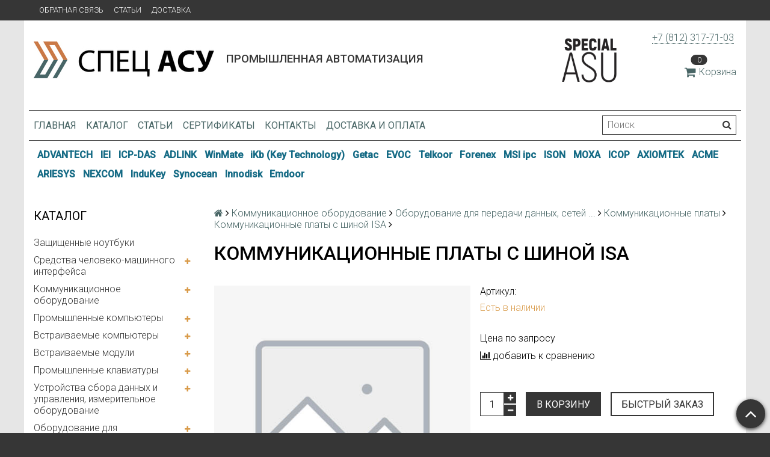

--- FILE ---
content_type: text/html; charset=utf-8
request_url: https://spec-asu.ru/product/kommunikatsionnye-platy-s-shinoy-isa
body_size: 35752
content:
<!DOCTYPE html>
<html>

<head><link media='print' onload='this.media="all"' rel='stylesheet' type='text/css' href='/served_assets/public/jquery.modal-0c2631717f4ce8fa97b5d04757d294c2bf695df1d558678306d782f4bf7b4773.css'><meta data-config="{&quot;product_id&quot;:71132249}" name="page-config" content="" /><meta data-config="{&quot;money_with_currency_format&quot;:{&quot;delimiter&quot;:&quot;&quot;,&quot;separator&quot;:&quot;.&quot;,&quot;format&quot;:&quot;%n\u0026nbsp;%u&quot;,&quot;unit&quot;:&quot;руб&quot;,&quot;show_price_without_cents&quot;:0},&quot;currency_code&quot;:&quot;RUR&quot;,&quot;currency_iso_code&quot;:&quot;RUB&quot;,&quot;default_currency&quot;:{&quot;title&quot;:&quot;Российский рубль&quot;,&quot;code&quot;:&quot;RUR&quot;,&quot;rate&quot;:1.0,&quot;format_string&quot;:&quot;%n\u0026nbsp;%u&quot;,&quot;unit&quot;:&quot;руб&quot;,&quot;price_separator&quot;:null,&quot;is_default&quot;:true,&quot;price_delimiter&quot;:null,&quot;show_price_with_delimiter&quot;:null,&quot;show_price_without_cents&quot;:null},&quot;facebook&quot;:{&quot;pixelActive&quot;:false,&quot;currency_code&quot;:&quot;RUB&quot;,&quot;use_variants&quot;:null},&quot;vk&quot;:{&quot;pixel_active&quot;:null,&quot;price_list_id&quot;:null},&quot;new_ya_metrika&quot;:true,&quot;ecommerce_data_container&quot;:&quot;dataLayer&quot;,&quot;common_js_version&quot;:null,&quot;vue_ui_version&quot;:null,&quot;feedback_captcha_enabled&quot;:null,&quot;account_id&quot;:318424,&quot;hide_items_out_of_stock&quot;:false,&quot;forbid_order_over_existing&quot;:false,&quot;minimum_items_price&quot;:null,&quot;enable_comparison&quot;:true,&quot;locale&quot;:&quot;ru&quot;,&quot;client_group&quot;:null,&quot;consent_to_personal_data&quot;:{&quot;active&quot;:false,&quot;obligatory&quot;:true,&quot;description&quot;:&quot;Настоящим подтверждаю, что я ознакомлен и согласен с условиями \u003ca href=&#39;/page/oferta&#39; target=&#39;blank&#39;\u003eоферты и политики конфиденциальности\u003c/a\u003e.&quot;},&quot;recaptcha_key&quot;:&quot;6LfXhUEmAAAAAOGNQm5_a2Ach-HWlFKD3Sq7vfFj&quot;,&quot;recaptcha_key_v3&quot;:&quot;6LcZi0EmAAAAAPNov8uGBKSHCvBArp9oO15qAhXa&quot;,&quot;yandex_captcha_key&quot;:&quot;ysc1_ec1ApqrRlTZTXotpTnO8PmXe2ISPHxsd9MO3y0rye822b9d2&quot;,&quot;checkout_float_order_content_block&quot;:false,&quot;available_products_characteristics_ids&quot;:null,&quot;sber_id_app_id&quot;:&quot;5b5a3c11-72e5-4871-8649-4cdbab3ba9a4&quot;,&quot;theme_generation&quot;:2,&quot;quick_checkout_captcha_enabled&quot;:false,&quot;max_order_lines_count&quot;:500,&quot;sber_bnpl_min_amount&quot;:1000,&quot;sber_bnpl_max_amount&quot;:150000,&quot;counter_settings&quot;:{&quot;data_layer_name&quot;:&quot;dataLayer&quot;,&quot;new_counters_setup&quot;:false,&quot;add_to_cart_event&quot;:true,&quot;remove_from_cart_event&quot;:true,&quot;add_to_wishlist_event&quot;:true},&quot;site_setting&quot;:{&quot;show_cart_button&quot;:true,&quot;show_service_button&quot;:false,&quot;show_marketplace_button&quot;:false,&quot;show_quick_checkout_button&quot;:true},&quot;warehouses&quot;:[],&quot;captcha_type&quot;:&quot;google&quot;,&quot;human_readable_urls&quot;:false}" name="shop-config" content="" /><meta name='js-evnvironment' content='production' /><meta name='default-locale' content='ru' /><meta name='insales-redefined-api-methods' content="[&quot;getPageScroll&quot;]" /><script src="/packs/js/shop_bundle-2b0004e7d539ecb78a46.js"></script><script type="text/javascript" src="https://static.insales-cdn.com/assets/static-versioned/v3.72/static/libs/lodash/4.17.21/lodash.min.js"></script>
<!--InsalesCounter -->
<script type="text/javascript">
(function() {
  if (typeof window.__insalesCounterId !== 'undefined') {
    return;
  }

  try {
    Object.defineProperty(window, '__insalesCounterId', {
      value: 318424,
      writable: true,
      configurable: true
    });
  } catch (e) {
    console.error('InsalesCounter: Failed to define property, using fallback:', e);
    window.__insalesCounterId = 318424;
  }

  if (typeof window.__insalesCounterId === 'undefined') {
    console.error('InsalesCounter: Failed to set counter ID');
    return;
  }

  let script = document.createElement('script');
  script.async = true;
  script.src = '/javascripts/insales_counter.js?7';
  let firstScript = document.getElementsByTagName('script')[0];
  firstScript.parentNode.insertBefore(script, firstScript);
})();
</script>
<!-- /InsalesCounter -->

  <title>Коммуникационные платы с шиной ISA</title>
  <meta name="robots" content="index,follow" />

  
  

<meta charset="utf-8" />
<meta http-equiv="X-UA-Compatible" content="IE=edge,chrome=1" />
<!--[if IE]><script src="//html5shiv.googlecode.com/svn/trunk/html5.js"></script><![endif]-->
<!--[if lt IE 9]>
  <script src="//css3-mediaqueries-js.googlecode.com/svn/trunk/css3-mediaqueries.js"></script>
<![endif]-->

<meta name="SKYPE_TOOLBAR" content="SKYPE_TOOLBAR_PARSER_COMPATIBLE" />
<meta name="viewport" content="width=device-width, initial-scale=1.0">


    <meta property="og:title" content="Коммуникационные платы с шиной ISA" />
    
      <meta property="og:image" content="https://spec-asu.ru/images/no_image_compact.jpg" />
    
    <meta property="og:type" content="website" />
    <meta property="og:url" content="https://spec-asu.ru/product/kommunikatsionnye-platy-s-shinoy-isa" />
  

<meta name="keywords" content="Коммуникационные платы с шиной ISA">
<meta name="description" content="Коммуникационные платы с шиной ISA">


  <link rel="canonical" href="https://spec-asu.ru/product/kommunikatsionnye-platy-s-shinoy-isa"/>


<link rel="alternate" type="application/rss+xml" title="Блог..." href="/blogs/blog.atom" />
<link href="https://static.insales-cdn.com/assets/1/6130/710642/1728660020/favicon.png" rel="icon">
<link rel="apple-touch-icon" href="/custom_icon.png"/>

<!-- CDN -->


<link rel="stylesheet" href="//maxcdn.bootstrapcdn.com/font-awesome/4.5.0/css/font-awesome.min.css">


<link href='https://fonts.googleapis.com/css?family=Roboto:400,300,500,500italic,400italic,300italic&subset=latin,cyrillic' rel='stylesheet' type='text/css'>


  <script type="text/javascript" src="//ajax.googleapis.com/ajax/libs/jquery/1.11.0/jquery.min.js"></script>
<link type="text/css" rel="stylesheet" media="all" href="https://static.insales-cdn.com/assets/1/6130/710642/1728660020/custom_checkout.css" />



<!-- <script src="//jsconsole.com/remote.js?FB0C821F-73DA-430F-BD50-9C397FCEAB8D"></script> -->
<!-- CDN end -->


<link type="text/css" rel="stylesheet" media="all" href="https://static.insales-cdn.com/assets/1/6130/710642/1728660020/template.css" />


<script type="text/javascript" src="https://static.insales-cdn.com/assets/1/6130/710642/1728660020/modernizr.js"></script>
<link type="text/css" rel="stylesheet" media="all" href="https://static.insales-cdn.com/assets/1/6130/710642/1728660020/custom-user.css" />
<meta name='product-id' content='71132249' />
</head>

<body class="adaptive">
  <section class="section--content">
    <header>
  
  <div class="section--top_panel">
    <div class="wrap row
                padded-vertical padded-inner-sides"
    >
      <div class="lg-grid-9 sm-grid-8 xs-grid-2">
        

        <div class="top_menu">
          <ul class="menu menu--top menu--horizontal menu--one_line
                    sm-hidden xs-hidden
                    js-menu--top"
          >
            
              <li class="menu-node menu-node--top
                        "
              >
                <a href="/page/feedback"
                    class="menu-link"
                >
                  Обратная связь
                </a>
              </li>
            
              <li class="menu-node menu-node--top
                        "
              >
                <a href="/blogs/blog"
                    class="menu-link"
                >
                  Статьи
                </a>
              </li>
            
              <li class="menu-node menu-node--top
                        "
              >
                <a href="/page/delivery"
                    class="menu-link"
                >
                  Доставка
                </a>
              </li>
            
          </ul>

          <ul class="menu menu--top menu--horizontal
                    lg-hidden md-hidden"
          >
            <li class="menu-node menu-node--top">
              <button type="button"
                      class="menu-link
                            menu-toggler
                            js-panel-link"
                      data-params="target: '.js-panel--menu'"
              >
                <i class="fa fa-bars"></i>
              </button>
            </li>
          </ul>
        </div>
      </div>

      <div class="sm-grid-4 xs-grid-10
                  lg-hidden md-hidden
                  right"
      >
        
        

<div class="cart_widget
            cart_widget--top_line
            "
>
  <a href="/cart_items"
      class="cart_widget-link"
  >
    
    <span class="cart_widget-icon">
      <i class="fa fa-shopping-cart"></i>

      <span class="cart_widget-items_count
                  js-cart_widget-items_count"
      >
        0
      </span>
    </span>

    <span class="cart_widget-title
                sm-hidden xs-hidden"
    >
      Корзина
    </span>

  </a>

  
    <div class="cart_widget-dropdown
                basket_list
                sm-hidden xs-hidden
                padded
                js-basket_list"
    >
    </div>
  
</div>

        



<form action="/search"
      method="get"
      class="search_widget
            search_widget--top_line "
>
  <input type="text"
          name="q"
          class="search_widget-field
                "
          value=""
          placeholder="Поиск"
  />

  <button type="submit"
          class="search_widget-submit
                button--invert"
  >
    <i class="fa fa-search"></i>
  </button>

  

  
</form>

      </div>

      <div class="sm-grid-2 mc-grid-3
                  fr
                  right
                  sm-hidden xs-hidden"
      >
        





      </div>
    </div>
  </div>
  
  <div class="section--header header">
    <div class="wrap row
                padded-inner"
    >

      <div class="grid-inline grid-inline-middle">

        <div class="lg-grid-9 sm-grid-12
                    sm-center
                    grid-inline grid-inline-middle
                    sm-padded-inner-bottom"
        >
          <div class="mc-grid-12
                      xs-padded-inner-bottom"
          >
            <a href="/"
    class="logo"
>
  
    <img src="https://static.insales-cdn.com/assets/1/6130/710642/1728660020/logo.png" alt="Спец-АСУ" />
  
</a>

          </div>

          <div class="lg-grid-6 mc-grid-12
                      left mc-center
                      lg-padded-inner-left mc-padded-zero
                      xs-hidden"
          >
            
              <div class="editor
                          lg-left mc-center"
              >
                <h1><span style="font-size: 14pt;">Промышленная автоматизация</span></h1>
             

               
            </div>
            
  			   

          </div>
        </div>

        <div class="lg-grid-3 sm-grid-12
                    lg-right sm-center"
        >
         <div style="background:#FA911D; width:100px; float:left;"><img src="https://static-eu.insales.ru/files/1/8094/3760030/original/specialasu-01.jpg" width="100"></div>
          
            <div class="contacts editor">
              <p><a href="tel:+7%20(812)%20317-71-03" target="_blank" rel="noopener noreferrer">+7 (812) 317-71-03</a>&nbsp;</p>
            </div>
          

          
          
            <div class="mc-grid-12
                        sm-padded-vertical xs-padded-vertical
                        sm-hidden xs-hidden"
            >
              

<div class="cart_widget
            cart_widget--header
            "
>
  <a href="/cart_items"
      class="cart_widget-link"
  >
    
    <span class="cart_widget-icon">
      <i class="fa fa-shopping-cart"></i>

      <span class="cart_widget-items_count
                  js-cart_widget-items_count"
      >
        0
      </span>
    </span>

    <span class="cart_widget-title
                sm-hidden xs-hidden"
    >
      Корзина
    </span>

  </a>

  
    <div class="cart_widget-dropdown
                basket_list
                sm-hidden xs-hidden
                padded
                js-basket_list"
    >
    </div>
  
</div>

            </div>
          
        </div>
      </div>
    </div>

    <div class="wrap row
                padded-inner-top padded-sides
                sm-padded-zero-top"
    >
      <div class="section--main_menu
                  row
                  grid-inline
                  padded"
      >
        <div class="lg-grid-9 sm-grid-12">
          


<div class="grid-row xs-hidden">
  <ul class="menu menu--main menu--main_lvl_1
            menu--horizontal
            menu--one_line js-menu--main"
  >
    
      <li class="menu-node menu-node--main_lvl_1
                "
      >

        <a href="/"
            class="menu-link
                  "
        >
          Главная

        </a>

      </li>
    
      <li class="menu-node menu-node--main_lvl_1
                "
      >

        <a href="/collection/all"
            class="menu-link
                  "
        >
          Каталог

        </a>

      </li>
    
      <li class="menu-node menu-node--main_lvl_1
                "
      >

        <a href="/blogs/blog"
            class="menu-link
                  "
        >
          Статьи

        </a>

      </li>
    
      <li class="menu-node menu-node--main_lvl_1
                "
      >

        <a href="/page/certificates"
            class="menu-link
                  "
        >
          Сертификаты

        </a>

      </li>
    
      <li class="menu-node menu-node--main_lvl_1
                "
      >

        <a href="/page/contacts/"
            class="menu-link
                  "
        >
          Контакты

        </a>

      </li>
    
      <li class="menu-node menu-node--main_lvl_1
                "
      >

        <a href="/page/delivery"
            class="menu-link
                  "
        >
          Доставка и оплата

        </a>

      </li>
    
  </ul>
</div>

        </div>

        <div class="lg-grid-3
                    sm-hidden xs-hidden
                    right"
        >
          



<form action="/search"
      method="get"
      class="search_widget
            search_widget--header "
>
  <input type="text"
          name="q"
          class="search_widget-field
                js-ajax_search-input"
          value=""
          placeholder="Поиск"
  />

  <button type="submit"
          class="search_widget-submit
                button--invert"
  >
    <i class="fa fa-search"></i>
  </button>

  
    <div class="ajax_search-wrapper
                js-ajax_search-wrapper"
    ></div>
  

  
</form>

        </div>
      </div>

    </div>
  </div>
</header>
<section class="brand-menu-section">
  <div class="wrap row
                padded-vertical padded-inner-sides">
    
    
      <span class="menu-node menu-node--brand
                        ">
      <a href="/collection/advantech"
         class="menu-link">
        ADVANTECH
      </a>
    </span>
    
      <span class="menu-node menu-node--brand
                        ">
      <a href="/collection/iei"
         class="menu-link">
        IEI
      </a>
    </span>
    
      <span class="menu-node menu-node--brand
                        ">
      <a href="/collection/icp-das"
         class="menu-link">
        ICP-DAS
      </a>
    </span>
    
      <span class="menu-node menu-node--brand
                        ">
      <a href="/collection/adlink"
         class="menu-link">
        ADLINK
      </a>
    </span>
    
      <span class="menu-node menu-node--brand
                        ">
      <a href="https://winmate-rugged.ru/"
         class="menu-link">
        WinMate
      </a>
    </span>
    
      <span class="menu-node menu-node--brand
                        ">
      <a href="https://www.keyboard-rugged.ru"
         class="menu-link">
        iKb (Key Technology)
      </a>
    </span>
    
      <span class="menu-node menu-node--brand
                        ">
      <a href="http://www.getac.com"
         class="menu-link">
        Getac
      </a>
    </span>
    
      <span class="menu-node menu-node--brand
                        ">
      <a href="http://www.evoc.com"
         class="menu-link">
        EVOC
      </a>
    </span>
    
      <span class="menu-node menu-node--brand
                        ">
      <a href="http://www.telkoor.com"
         class="menu-link">
        Telkoor
      </a>
    </span>
    
      <span class="menu-node menu-node--brand
                        ">
      <a href="http://www.forenex.com.tw"
         class="menu-link">
        Forenex
      </a>
    </span>
    
      <span class="menu-node menu-node--brand
                        ">
      <a href="http://ipc.msi.com"
         class="menu-link">
        MSI ipc
      </a>
    </span>
    
      <span class="menu-node menu-node--brand
                        ">
      <a href="http://www.ison-tech.com"
         class="menu-link">
        ISON
      </a>
    </span>
    
      <span class="menu-node menu-node--brand
                        ">
      <a href="http://www.moxa.com"
         class="menu-link">
        MOXA
      </a>
    </span>
    
      <span class="menu-node menu-node--brand
                        ">
      <a href="http://www.icop.com.tw"
         class="menu-link">
        ICOP
      </a>
    </span>
    
      <span class="menu-node menu-node--brand
                        ">
      <a href="http://www.axiomtek.com"
         class="menu-link">
        AXIOMTEK
      </a>
    </span>
    
      <span class="menu-node menu-node--brand
                        ">
      <a href="http://www.acmeportable.com.tw"
         class="menu-link">
        ACME
      </a>
    </span>
    
      <span class="menu-node menu-node--brand
                        ">
      <a href="http://www.ariesys.com.tw"
         class="menu-link">
        ARIESYS
      </a>
    </span>
    
      <span class="menu-node menu-node--brand
                        ">
      <a href="http://www.nexcom.com"
         class="menu-link">
        NEXCOM
      </a>
    </span>
    
      <span class="menu-node menu-node--brand
                        ">
      <a href="http://www.gett-group.com"
         class="menu-link">
        InduKey
      </a>
    </span>
    
      <span class="menu-node menu-node--brand
                        ">
      <a href="http://www.synoceantech.com"
         class="menu-link">
        Synocean
      </a>
    </span>
    
      <span class="menu-node menu-node--brand
                        ">
      <a href="http://www.innodisk.com"
         class="menu-link">
        Innodisk
      </a>
    </span>
    
      <span class="menu-node menu-node--brand
                        ">
      <a href="http://www.emdoorrugged.com"
         class="menu-link">
        Emdoor
      </a>
    </span>
    
  </div>
</section>

    <div class="content-container
                wrap row"
    >
      

      

      
        <div class="lg-grid-3 md-grid-3
                    sm-hidden xs-hidden
                    padded-inner-sides
                    "
        >
          <div class="sidebar">

  
    <div class="sidebar_block">
      <div class="sidebar_block-title">
        Каталог
      </div>
      



<ul class="menu menu--collection menu--vertical
          "
>

  
  
    <li class="menu-node menu-node--collection_lvl_1
              
              js-menu-wrapper"
    >

      
      <a  href="/collection/zaschischennye-noutbuki"
          class="menu-link
                "
      >
        Защищенные ноутбуки
      </a>

      
    </li>
  
    <li class="menu-node menu-node--collection_lvl_1
              
              js-menu-wrapper"
    >

      
      <a  href="/collection/sredstva-operatorskogo-interfeysa"
          class="menu-link
                "
      >
        Средства человеко-машинного интерфейса
      </a>

      
        <span class="menu-marker menu-marker--parent menu-toggler
                    button--toggler
                    js-menu-toggler">
          <i class="fa
                    fa-plus"
          ></i>
        </span>

        <ul class="menu menu--vertical
                  menu--collapse"
        >
          
            <li class="menu-node menu-node--collection_lvl_2
                      
                      js-menu-wrapper"
            >

              
              <a  href="/collection/zaschischennye-monitory"
                  class="menu-link menu-link
                        "
              >
                Защищенные мониторы
              </a>

              
                <span class="menu-marker menu-marker--parent menu-toggler
                            button--toggler
                            js-menu-toggler"
                >
                  <i class="fa fa-plus"></i>
                </span>
                <ul class="menu menu--vertical menu--collapse">
                  
                    <li class="menu-node menu-node--collection_lvl_3
                              "
                    >
                      <a  href="/collection/promyshlennye-zhki-monitory"
                          class="menu-link menu-link
                                "
                      >
                        Промышленные  ЖКИ мониторы
                      </a>
                    </li>
                  
                    <li class="menu-node menu-node--collection_lvl_3
                              "
                    >
                      <a  href="/collection/monitory-dlya-morskih-primeneniy"
                          class="menu-link menu-link
                                "
                      >
                        Мониторы для морских применений
                      </a>
                    </li>
                  
                    <li class="menu-node menu-node--collection_lvl_3
                              "
                    >
                      <a  href="/collection/promyshlennye-zhki-matritsy"
                          class="menu-link menu-link
                                "
                      >
                        Промышленные ЖКИ матрицы
                      </a>
                    </li>
                  
                </ul>
              

            </li>
          
            <li class="menu-node menu-node--collection_lvl_2
                      
                      js-menu-wrapper"
            >

              
              <a  href="/collection/rabochie-stantsii-i-panelnye-rs"
                  class="menu-link menu-link
                        "
              >
                Рабочие станции и панельные РС
              </a>

              
                <span class="menu-marker menu-marker--parent menu-toggler
                            button--toggler
                            js-menu-toggler"
                >
                  <i class="fa fa-plus"></i>
                </span>
                <ul class="menu menu--vertical menu--collapse">
                  
                    <li class="menu-node menu-node--collection_lvl_3
                              "
                    >
                      <a  href="/collection/panelnye-kompyutery"
                          class="menu-link menu-link
                                "
                      >
                        Панельные компьютеры
                      </a>
                    </li>
                  
                    <li class="menu-node menu-node--collection_lvl_3
                              "
                    >
                      <a  href="/collection/rabochie-stantsii"
                          class="menu-link menu-link
                                "
                      >
                        Рабочие станции
                      </a>
                    </li>
                  
                </ul>
              

            </li>
          
            <li class="menu-node menu-node--collection_lvl_2
                      
                      js-menu-wrapper"
            >

              
              <a  href="/collection/paneli-operatora"
                  class="menu-link menu-link
                        "
              >
                Панели оператора
              </a>

              

            </li>
          
            <li class="menu-node menu-node--collection_lvl_2
                      
                      js-menu-wrapper"
            >

              
              <a  href="/collection/promyshlennye-panelnye-kompyutery"
                  class="menu-link menu-link
                        "
              >
                Промышленные панельные компьютеры
              </a>

              
                <span class="menu-marker menu-marker--parent menu-toggler
                            button--toggler
                            js-menu-toggler"
                >
                  <i class="fa fa-plus"></i>
                </span>
                <ul class="menu menu--vertical menu--collapse">
                  
                    <li class="menu-node menu-node--collection_lvl_3
                              "
                    >
                      <a  href="/collection/panelnyy-kompyuter-na-baze-protsessora-i"
                          class="menu-link menu-link
                                "
                      >
                        Панельный компьютер на базе процессора Intel Atom с 12,1" сенсорным экраном
                      </a>
                    </li>
                  
                    <li class="menu-node menu-node--collection_lvl_3
                              "
                    >
                      <a  href="/collection/panelnyy-kompyuter-s-17-sensornym-ekra"
                          class="menu-link menu-link
                                "
                      >
                        Панельный компьютер с 17" сенсорным экраном на базе процессора Intel Core 2 Duo
                      </a>
                    </li>
                  
                    <li class="menu-node menu-node--collection_lvl_3
                              "
                    >
                      <a  href="/collection/panelnyy-kompyuter-s-64-dyuymovym-displ"
                          class="menu-link menu-link
                                "
                      >
                        Панельный компьютер с 6,4-дюймовым дисплеем
                      </a>
                    </li>
                  
                </ul>
              

            </li>
          
            <li class="menu-node menu-node--collection_lvl_2
                      
                      js-menu-wrapper"
            >

              
              <a  href="/collection/promyshlennye-rabochie-stantsii"
                  class="menu-link menu-link
                        "
              >
                Промышленные рабочие станции
              </a>

              
                <span class="menu-marker menu-marker--parent menu-toggler
                            button--toggler
                            js-menu-toggler"
                >
                  <i class="fa fa-plus"></i>
                </span>
                <ul class="menu menu--vertical menu--collapse">
                  
                    <li class="menu-node menu-node--collection_lvl_3
                              "
                    >
                      <a  href="/collection/promyshlennaya-rabochaya-stantsiya-s-15-zhk-di"
                          class="menu-link menu-link
                                "
                      >
                        Промышленная рабочая станция с 15" ЖК-дисплеем
                      </a>
                    </li>
                  
                    <li class="menu-node menu-node--collection_lvl_3
                              "
                    >
                      <a  href="/collection/promyshlennaya-rabochaya-stantsiya-s-64-tft"
                          class="menu-link menu-link
                                "
                      >
                        Промышленная рабочая станция с 6,4" TFT ЖК-дисплеем и встроенной клавиатурой
                      </a>
                    </li>
                  
                </ul>
              

            </li>
          
            <li class="menu-node menu-node--collection_lvl_2
                      
                      js-menu-wrapper"
            >

              
              <a  href="/collection/zhk-konsoli-i-kvm-pereklyuchateli"
                  class="menu-link menu-link
                        "
              >
                ЖК - консоли и KVM переключатели
              </a>

              
                <span class="menu-marker menu-marker--parent menu-toggler
                            button--toggler
                            js-menu-toggler"
                >
                  <i class="fa fa-plus"></i>
                </span>
                <ul class="menu menu--vertical menu--collapse">
                  
                    <li class="menu-node menu-node--collection_lvl_3
                              "
                    >
                      <a  href="/collection/acme-portable"
                          class="menu-link menu-link
                                "
                      >
                        Acme Portable
                      </a>
                    </li>
                  
                    <li class="menu-node menu-node--collection_lvl_3
                              "
                    >
                      <a  href="/collection/ariesys"
                          class="menu-link menu-link
                                "
                      >
                        Ariesys
                      </a>
                    </li>
                  
                    <li class="menu-node menu-node--collection_lvl_3
                              "
                    >
                      <a  href="/collection/iei-technology"
                          class="menu-link menu-link
                                "
                      >
                        IEI Technology
                      </a>
                    </li>
                  
                </ul>
              

            </li>
          
            <li class="menu-node menu-node--collection_lvl_2
                      
                      js-menu-wrapper"
            >

              
              <a  href="/collection/krepyozhnye-elementy-dlya-monitorov-i-panelnyh-kompyuterov"
                  class="menu-link menu-link
                        "
              >
                Крепёжные элементы для мониторов и панельных компьютеров
              </a>

              
                <span class="menu-marker menu-marker--parent menu-toggler
                            button--toggler
                            js-menu-toggler"
                >
                  <i class="fa fa-plus"></i>
                </span>
                <ul class="menu menu--vertical menu--collapse">
                  
                    <li class="menu-node menu-node--collection_lvl_3
                              "
                    >
                      <a  href="/collection/kreplenie-v-19-rack-stoyku-rack-mounting"
                          class="menu-link menu-link
                                "
                      >
                        Крепление в 19" Rack стойку ( Rack Mounting )
                      </a>
                    </li>
                  
                    <li class="menu-node menu-node--collection_lvl_3
                              "
                    >
                      <a  href="/collection/kreplenie-v-panel-panel-mounting"
                          class="menu-link menu-link
                                "
                      >
                        Крепление в панель ( Panel Mounting )
                      </a>
                    </li>
                  
                    <li class="menu-node menu-node--collection_lvl_3
                              "
                    >
                      <a  href="/collection/kreplenie-na-din-reyku-din-mounting"
                          class="menu-link menu-link
                                "
                      >
                        Крепление на DIN рейку ( DIN Mounting )
                      </a>
                    </li>
                  
                    <li class="menu-node menu-node--collection_lvl_3
                              "
                    >
                      <a  href="/collection/nastennoe-kreplenie-wall-mounting"
                          class="menu-link menu-link
                                "
                      >
                        Настенное крепление ( Wall Mounting )
                      </a>
                    </li>
                  
                    <li class="menu-node menu-node--collection_lvl_3
                              "
                    >
                      <a  href="/collection/nastolnoe-kreplenie-stand-mounting"
                          class="menu-link menu-link
                                "
                      >
                        Настольное крепление ( Stand Mounting )
                      </a>
                    </li>
                  
                    <li class="menu-node menu-node--collection_lvl_3
                              "
                    >
                      <a  href="/collection/podvizhnyy-kronshteyn-arm-mounting"
                          class="menu-link menu-link
                                "
                      >
                        Подвижный кронштейн ( ARM Mounting )
                      </a>
                    </li>
                  
                </ul>
              

            </li>
          
        </ul>
      
    </li>
  
    <li class="menu-node menu-node--collection_lvl_1
              
              js-menu-wrapper"
    >

      
      <a  href="/collection/kommunikatsionnoe-oborudovanie"
          class="menu-link
                "
      >
        Коммуникационное оборудование
      </a>

      
        <span class="menu-marker menu-marker--parent menu-toggler
                    button--toggler
                    js-menu-toggler">
          <i class="fa
                    fa-plus"
          ></i>
        </span>

        <ul class="menu menu--vertical
                  menu--collapse"
        >
          
            <li class="menu-node menu-node--collection_lvl_2
                      
                      js-menu-wrapper"
            >

              
              <a  href="/collection/promyshlennyy-ethernet"
                  class="menu-link menu-link
                        "
              >
                Промышленный Ethernet
              </a>

              
                <span class="menu-marker menu-marker--parent menu-toggler
                            button--toggler
                            js-menu-toggler"
                >
                  <i class="fa fa-plus"></i>
                </span>
                <ul class="menu menu--vertical menu--collapse">
                  
                    <li class="menu-node menu-node--collection_lvl_3
                              "
                    >
                      <a  href="/collection/dsl-udliniteli-ethernet"
                          class="menu-link menu-link
                                "
                      >
                        DSL-удлинители Ethernet
                      </a>
                    </li>
                  
                    <li class="menu-node menu-node--collection_lvl_3
                              "
                    >
                      <a  href="/collection/sfp-moduli-dlya-kommutatorov"
                          class="menu-link menu-link
                                "
                      >
                        SFP модули для коммутаторов
                      </a>
                    </li>
                  
                    <li class="menu-node menu-node--collection_lvl_3
                              "
                    >
                      <a  href="/collection/aksessuary-dlya-kommutatorov"
                          class="menu-link menu-link
                                "
                      >
                        Аксессуары для коммутаторов
                      </a>
                    </li>
                  
                    <li class="menu-node menu-node--collection_lvl_3
                              "
                    >
                      <a  href="/collection/vstraivaemye-shassi"
                          class="menu-link menu-link
                                "
                      >
                        Встраиваемые шасси
                      </a>
                    </li>
                  
                    <li class="menu-node menu-node--collection_lvl_3
                              "
                    >
                      <a  href="/collection/kabeli-i-razemy-ethernet"
                          class="menu-link menu-link
                                "
                      >
                        Кабели и разъемы Ethernet
                      </a>
                    </li>
                  
                    <li class="menu-node menu-node--collection_lvl_3
                              "
                    >
                      <a  href="/collection/kommutatory-s-zaschitoy-ot-vibratsii-ot-popadaniya-pyli-i-vlagi"
                          class="menu-link menu-link
                                "
                      >
                        Коммутаторы с защитой от вибрации, от попадания пыли и влаги
                      </a>
                    </li>
                  
                    <li class="menu-node menu-node--collection_lvl_3
                              "
                    >
                      <a  href="/collection/kommutatory-s-funktsiey-power-over-ethernet-poe"
                          class="menu-link menu-link
                                "
                      >
                        Коммутаторы с функцией Power Over Ethernet (PoE)
                      </a>
                    </li>
                  
                    <li class="menu-node menu-node--collection_lvl_3
                              "
                    >
                      <a  href="/collection/modulnye-kommutatory-industrial-ethernet-dlya-stoyki-19"
                          class="menu-link menu-link
                                "
                      >
                        Модульные коммутаторы Industrial Ethernet для стойки 19''
                      </a>
                    </li>
                  
                    <li class="menu-node menu-node--collection_lvl_3
                              "
                    >
                      <a  href="/collection/modulnye-kommutatory-industrial-ethernet-na-din-reyku"
                          class="menu-link menu-link
                                "
                      >
                        Модульные коммутаторы Industrial Ethernet на DIN-рейку
                      </a>
                    </li>
                  
                    <li class="menu-node menu-node--collection_lvl_3
                              "
                    >
                      <a  href="/collection/neupravlyaemye-kommutatory-industrial-ethernet"
                          class="menu-link menu-link
                                "
                      >
                        Неуправляемые коммутаторы Industrial Ethernet
                      </a>
                    </li>
                  
                    <li class="menu-node menu-node--collection_lvl_3
                              "
                    >
                      <a  href="/collection/oborudovanie-besprovodnogo-ethernet"
                          class="menu-link menu-link
                                "
                      >
                        Оборудование беспроводного Ethernet
                      </a>
                    </li>
                  
                    <li class="menu-node menu-node--collection_lvl_3
                              "
                    >
                      <a  href="/collection/promyshlennye-ethernet-konvertery"
                          class="menu-link menu-link
                                "
                      >
                        Промышленные Ethernet-конвертеры
                      </a>
                    </li>
                  
                    <li class="menu-node menu-node--collection_lvl_3
                              "
                    >
                      <a  href="/collection/promyshlennye-marshrutizatory"
                          class="menu-link menu-link
                                "
                      >
                        Промышленные маршрутизаторы
                      </a>
                    </li>
                  
                    <li class="menu-node menu-node--collection_lvl_3
                              "
                    >
                      <a  href="/collection/upravlyaemye-kommutatory-industrial-ethernet"
                          class="menu-link menu-link
                                "
                      >
                        Управляемые коммутаторы Industrial Ethernet
                      </a>
                    </li>
                  
                </ul>
              

            </li>
          
            <li class="menu-node menu-node--collection_lvl_2
                      
                      js-menu-wrapper"
            >

              
              <a  href="/collection/preobrazovateli-com-portov-v-ethernet"
                  class="menu-link menu-link
                        "
              >
                Преобразователи COM-портов в Ethernet
              </a>

              
                <span class="menu-marker menu-marker--parent menu-toggler
                            button--toggler
                            js-menu-toggler"
                >
                  <i class="fa fa-plus"></i>
                </span>
                <ul class="menu menu--vertical menu--collapse">
                  
                    <li class="menu-node menu-node--collection_lvl_3
                              "
                    >
                      <a  href="/collection/vstraivaemye-beskorpusnye-preobrazovateli"
                          class="menu-link menu-link
                                "
                      >
                        Встраиваемые бескорпусные преобразователи
                      </a>
                    </li>
                  
                    <li class="menu-node menu-node--collection_lvl_3
                              "
                    >
                      <a  href="/collection/konsolnye-i-terminalnye-servery"
                          class="menu-link menu-link
                                "
                      >
                        Консольные и терминальные серверы
                      </a>
                    </li>
                  
                    <li class="menu-node menu-node--collection_lvl_3
                              "
                    >
                      <a  href="/collection/otladochnye-platy-dlya-miineport-i-ne"
                          class="menu-link menu-link
                                "
                      >
                        Отладочные платы для MiiNePort и NE
                      </a>
                    </li>
                  
                    <li class="menu-node menu-node--collection_lvl_3
                              "
                    >
                      <a  href="/collection/preobrazovateli-nport-v-promyshlennom-ispolnenii"
                          class="menu-link menu-link
                                "
                      >
                        Преобразователи NPort в промышленном исполнении
                      </a>
                    </li>
                  
                    <li class="menu-node menu-node--collection_lvl_3
                              "
                    >
                      <a  href="/collection/preobrazovateli-nport-v-standartnom-ispolnenii"
                          class="menu-link menu-link
                                "
                      >
                        Преобразователи NPort в стандартном исполнении
                      </a>
                    </li>
                  
                    <li class="menu-node menu-node--collection_lvl_3
                              "
                    >
                      <a  href="/collection/preobrazovateli-nport-so-vstroennym-ethernet-kommutatorom"
                          class="menu-link menu-link
                                "
                      >
                        Преобразователи NPort со встроенным Ethernet-коммутатором
                      </a>
                    </li>
                  
                    <li class="menu-node menu-node--collection_lvl_3
                              "
                    >
                      <a  href="/collection/preobrazovateli-v-besprovodnoy-ethernet"
                          class="menu-link menu-link
                                "
                      >
                        Преобразователи в беспроводной Ethernet
                      </a>
                    </li>
                  
                    <li class="menu-node menu-node--collection_lvl_3
                              "
                    >
                      <a  href="/collection/preobrazovateli-protokolov-modbus-profibus-profinet-ethernetip-df1"
                          class="menu-link menu-link
                                "
                      >
                        Преобразователи протоколов (Modbus, Profibus, Profinet, Ethernet/IP, DF1, ...)
                      </a>
                    </li>
                  
                </ul>
              

            </li>
          
            <li class="menu-node menu-node--collection_lvl_2
                      
                      js-menu-wrapper"
            >

              
              <a  href="/collection/konvertery-i-povtoriteli-interfeysov"
                  class="menu-link menu-link
                        "
              >
                Конвертеры и повторители интерфейсов
              </a>

              
                <span class="menu-marker menu-marker--parent menu-toggler
                            button--toggler
                            js-menu-toggler"
                >
                  <i class="fa fa-plus"></i>
                </span>
                <ul class="menu menu--vertical menu--collapse">
                  
                    <li class="menu-node menu-node--collection_lvl_3
                              "
                    >
                      <a  href="/collection/zaschita-rs-232422485-ot-impulsnyh-pomeh"
                          class="menu-link menu-link
                                "
                      >
                        Защита RS-232/422/485 от импульсных помех
                      </a>
                    </li>
                  
                    <li class="menu-node menu-node--collection_lvl_3
                              "
                    >
                      <a  href="/collection/modulnye-preobrazovateli-interfeysov"
                          class="menu-link menu-link
                                "
                      >
                        Модульные преобразователи интерфейсов
                      </a>
                    </li>
                  
                    <li class="menu-node menu-node--collection_lvl_3
                              "
                    >
                      <a  href="/collection/povtoriteli-i-izolyatory-rs-232-rs-422485"
                          class="menu-link menu-link
                                "
                      >
                        Повторители и изоляторы RS-232, RS-422/485
                      </a>
                    </li>
                  
                    <li class="menu-node menu-node--collection_lvl_3
                              "
                    >
                      <a  href="/collection/preobrazovateli-rs-232-v-rs-422485"
                          class="menu-link menu-link
                                "
                      >
                        Преобразователи RS-232 в RS-422/485
                      </a>
                    </li>
                  
                    <li class="menu-node menu-node--collection_lvl_3
                              "
                    >
                      <a  href="/collection/preobrazovateli-rs-232422485-v-optovolokno"
                          class="menu-link menu-link
                                "
                      >
                        Преобразователи RS-232/422/485 в оптоволокно
                      </a>
                    </li>
                  
                </ul>
              

            </li>
          
            <li class="menu-node menu-node--collection_lvl_2
                      
                      js-menu-wrapper"
            >

              
              <a  href="/collection/gsmgprslte-modemy"
                  class="menu-link menu-link
                        "
              >
                GSM/GPRS/LTE-модемы
              </a>

              
                <span class="menu-marker menu-marker--parent menu-toggler
                            button--toggler
                            js-menu-toggler"
                >
                  <i class="fa fa-plus"></i>
                </span>
                <ul class="menu menu--vertical menu--collapse">
                  
                    <li class="menu-node menu-node--collection_lvl_3
                              "
                    >
                      <a  href="/collection/antenny-gsmgprslte"
                          class="menu-link menu-link
                                "
                      >
                        Антенны GSM/GPRS/LTE
                      </a>
                    </li>
                  
                    <li class="menu-node menu-node--collection_lvl_3
                              "
                    >
                      <a  href="/collection/sotovye-gsmgprs-modemy"
                          class="menu-link menu-link
                                "
                      >
                        Сотовые GSM/GPRS-модемы
                      </a>
                    </li>
                  
                    <li class="menu-node menu-node--collection_lvl_3
                              "
                    >
                      <a  href="/collection/sotovye-gsmgprs-routery"
                          class="menu-link menu-link
                                "
                      >
                        Сотовые GSM/GPRS-роутеры
                      </a>
                    </li>
                  
                    <li class="menu-node menu-node--collection_lvl_3
                              "
                    >
                      <a  href="/collection/sotovye-ip-modemy-s-interfeysom-rs-232422485"
                          class="menu-link menu-link
                                "
                      >
                        Сотовые IP-модемы с интерфейсом RS-232/422/485
                      </a>
                    </li>
                  
                    <li class="menu-node menu-node--collection_lvl_3
                              "
                    >
                      <a  href="/collection/sotovye-ip-modemy-s-interfeysom-rs-232422485-i-ethernet"
                          class="menu-link menu-link
                                "
                      >
                        Сотовые IP-модемы с интерфейсом RS-232/422/485 и Ethernet
                      </a>
                    </li>
                  
                    <li class="menu-node menu-node--collection_lvl_3
                              "
                    >
                      <a  href="/collection/sotovye-lte-modemy"
                          class="menu-link menu-link
                                "
                      >
                        Сотовые LTE-модемы
                      </a>
                    </li>
                  
                </ul>
              

            </li>
          
            <li class="menu-node menu-node--collection_lvl_2
                      
                      js-menu-wrapper"
            >

              
              <a  href="/collection/ip-videonablyudenie"
                  class="menu-link menu-link
                        "
              >
                IP-видеонаблюдение
              </a>

              
                <span class="menu-marker menu-marker--parent menu-toggler
                            button--toggler
                            js-menu-toggler"
                >
                  <i class="fa fa-plus"></i>
                </span>
                <ul class="menu menu--vertical menu--collapse">
                  
                    <li class="menu-node menu-node--collection_lvl_3
                              "
                    >
                      <a  href="/collection/aksessuary-dlya-videokamer"
                          class="menu-link menu-link
                                "
                      >
                        Аксессуары для видеокамер
                      </a>
                    </li>
                  
                    <li class="menu-node menu-node--collection_lvl_3
                              "
                    >
                      <a  href="/collection/videoregistratory"
                          class="menu-link menu-link
                                "
                      >
                        Видеорегистраторы
                      </a>
                    </li>
                  
                    <li class="menu-node menu-node--collection_lvl_3
                              "
                    >
                      <a  href="/collection/videoservery-vport"
                          class="menu-link menu-link
                                "
                      >
                        Видеосерверы VPort
                      </a>
                    </li>
                  
                    <li class="menu-node menu-node--collection_lvl_3
                              "
                    >
                      <a  href="/collection/zaschischennye-videokamery-vport"
                          class="menu-link menu-link
                                "
                      >
                        Защищенные видеокамеры VPort
                      </a>
                    </li>
                  
                </ul>
              

            </li>
          
            <li class="menu-node menu-node--collection_lvl_2
                      
                      js-menu-wrapper"
            >

              
              <a  href="/collection/usb-haby-i-preobrazovateli"
                  class="menu-link menu-link
                        "
              >
                USB-хабы и преобразователи
              </a>

              
                <span class="menu-marker menu-marker--parent menu-toggler
                            button--toggler
                            js-menu-toggler"
                >
                  <i class="fa fa-plus"></i>
                </span>
                <ul class="menu menu--vertical menu--collapse">
                  
                    <li class="menu-node menu-node--collection_lvl_3
                              "
                    >
                      <a  href="/collection/1-portovye-preobrazovateli-rs-232422485-v-usb"
                          class="menu-link menu-link
                                "
                      >
                        1-портовые преобразователи RS-232/422/485 в USB
                      </a>
                    </li>
                  
                    <li class="menu-node menu-node--collection_lvl_3
                              "
                    >
                      <a  href="/collection/usb-haby"
                          class="menu-link menu-link
                                "
                      >
                        USB-хабы
                      </a>
                    </li>
                  
                    <li class="menu-node menu-node--collection_lvl_3
                              "
                    >
                      <a  href="/collection/mnogoportovye-preobrazovateli-rs-232-v-usb-v-plastikovom-korpuse"
                          class="menu-link menu-link
                                "
                      >
                        Многопортовые преобразователи RS-232 в USB в пластиковом корпусе
                      </a>
                    </li>
                  
                    <li class="menu-node menu-node--collection_lvl_3
                              "
                    >
                      <a  href="/collection/mnogoportovye-preobrazovateli-rs-232422485-v-usb-v-metallicheskom-korpuse"
                          class="menu-link menu-link
                                "
                      >
                        Многопортовые преобразователи RS-232/422/485 в USB в металлическом корпусе
                      </a>
                    </li>
                  
                </ul>
              

            </li>
          
            <li class="menu-node menu-node--collection_lvl_2
                      
                      js-menu-wrapper"
            >

              
              <a  href="/collection/aksessuary-i-po"
                  class="menu-link menu-link
                        "
              >
                Аксессуары и ПО
              </a>

              
                <span class="menu-marker menu-marker--parent menu-toggler
                            button--toggler
                            js-menu-toggler"
                >
                  <i class="fa fa-plus"></i>
                </span>
                <ul class="menu menu--vertical menu--collapse">
                  
                    <li class="menu-node menu-node--collection_lvl_3
                              "
                    >
                      <a  href="/collection/bloki-pitaniya"
                          class="menu-link menu-link
                                "
                      >
                        Блоки питания
                      </a>
                    </li>
                  
                    <li class="menu-node menu-node--collection_lvl_3
                              "
                    >
                      <a  href="/collection/montazhnye-komplekty"
                          class="menu-link menu-link
                                "
                      >
                        Монтажные комплекты
                      </a>
                    </li>
                  
                </ul>
              

            </li>
          
            <li class="menu-node menu-node--collection_lvl_2
                      
                      js-menu-wrapper"
            >

              
              <a  href="/collection/multiportovye-platy-rs-232422485-i-can"
                  class="menu-link menu-link
                        "
              >
                Мультипортовые платы RS-232/422/485 и CAN
              </a>

              
                <span class="menu-marker menu-marker--parent menu-toggler
                            button--toggler
                            js-menu-toggler"
                >
                  <i class="fa fa-plus"></i>
                </span>
                <ul class="menu menu--vertical menu--collapse">
                  
                    <li class="menu-node menu-node--collection_lvl_3
                              "
                    >
                      <a  href="/collection/aksessuary-dlya-8-portovyh-plat-kabeli-i-razvetviteli"
                          class="menu-link menu-link
                                "
                      >
                        Аксессуары для 8-портовых плат (кабели и разветвители)
                      </a>
                    </li>
                  
                    <li class="menu-node menu-node--collection_lvl_3
                              "
                    >
                      <a  href="/collection/intellektualnye-multiportovye-platy"
                          class="menu-link menu-link
                                "
                      >
                        Интеллектуальные мультипортовые платы
                      </a>
                    </li>
                  
                    <li class="menu-node menu-node--collection_lvl_3
                              "
                    >
                      <a  href="/collection/multiportovye-platy-dlya-shiny-isa"
                          class="menu-link menu-link
                                "
                      >
                        Мультипортовые платы для шины ISA
                      </a>
                    </li>
                  
                    <li class="menu-node menu-node--collection_lvl_3
                              "
                    >
                      <a  href="/collection/multiportovye-platy-dlya-shiny-pc104-i-pc104-plus"
                          class="menu-link menu-link
                                "
                      >
                        Мультипортовые платы для шины PC/104 и PC/104 Plus
                      </a>
                    </li>
                  
                    <li class="menu-node menu-node--collection_lvl_3
                              "
                    >
                      <a  href="/collection/multiportovye-platy-dlya-shiny-pci"
                          class="menu-link menu-link
                                "
                      >
                        Мультипортовые платы для шины PCI
                      </a>
                    </li>
                  
                    <li class="menu-node menu-node--collection_lvl_3
                              "
                    >
                      <a  href="/collection/multiportovye-platy-dlya-shiny-pci-express"
                          class="menu-link menu-link
                                "
                      >
                        Мультипортовые платы для шины PCI Express
                      </a>
                    </li>
                  
                    <li class="menu-node menu-node--collection_lvl_3
                              "
                    >
                      <a  href="/collection/multiportovye-platy-dlya-shiny-universal-pci-s-podderzhkoy-pci-i-pci-x"
                          class="menu-link menu-link
                                "
                      >
                        Мультипортовые платы для шины Universal PCI (с поддержкой PCI и PCI-X)
                      </a>
                    </li>
                  
                    <li class="menu-node menu-node--collection_lvl_3
                              "
                    >
                      <a  href="/collection/platy-interfeysa-can"
                          class="menu-link menu-link
                                "
                      >
                        Платы интерфейса CAN
                      </a>
                    </li>
                  
                </ul>
              

            </li>
          
            <li class="menu-node menu-node--collection_lvl_2
                      
                      js-menu-wrapper"
            >

              
              <a  href="/collection/oborudovanie-dlya-peredachi-dannyh-setey"
                  class="menu-link menu-link
                        "
              >
                Оборудование для передачи данных, сетей Ethernet и Fieldbus
              </a>

              
                <span class="menu-marker menu-marker--parent menu-toggler
                            button--toggler
                            js-menu-toggler"
                >
                  <i class="fa fa-plus"></i>
                </span>
                <ul class="menu menu--vertical menu--collapse">
                  
                    <li class="menu-node menu-node--collection_lvl_3
                              "
                    >
                      <a  href="/collection/kommunikatsionnye-platy"
                          class="menu-link menu-link
                                "
                      >
                        Коммуникационные платы
                      </a>
                    </li>
                  
                    <li class="menu-node menu-node--collection_lvl_3
                              "
                    >
                      <a  href="/collection/oborudovanie-dlya-polevyh-shin-fieldbus"
                          class="menu-link menu-link
                                "
                      >
                        Оборудование для полевых шин Fieldbus
                      </a>
                    </li>
                  
                    <li class="menu-node menu-node--collection_lvl_3
                              "
                    >
                      <a  href="/collection/oborudovanie-dlya-promyshlennyh-setey-ethe"
                          class="menu-link menu-link
                                "
                      >
                        Оборудование для промышленных сетей Ethernet
                      </a>
                    </li>
                  
                    <li class="menu-node menu-node--collection_lvl_3
                              "
                    >
                      <a  href="/collection/oborudovanie-s-posledovatelnymi-interfe"
                          class="menu-link menu-link
                                "
                      >
                        Оборудование с последовательными интерфейсами
                      </a>
                    </li>
                  
                    <li class="menu-node menu-node--collection_lvl_3
                              "
                    >
                      <a  href="/collection/platformy-dlya-mezhsetevyh-ekranov"
                          class="menu-link menu-link
                                "
                      >
                        Платформы для межсетевых экранов
                      </a>
                    </li>
                  
                    <li class="menu-node menu-node--collection_lvl_3
                              "
                    >
                      <a  href="/collection/promyshlennye-modemy"
                          class="menu-link menu-link
                                "
                      >
                        Промышленные модемы
                      </a>
                    </li>
                  
                    <li class="menu-node menu-node--collection_lvl_3
                              "
                    >
                      <a  href="/collection/besprovodnye-ustroystva-svyazi"
                          class="menu-link menu-link
                                "
                      >
                        Беспроводные устройства связи
                      </a>
                    </li>
                  
                </ul>
              

            </li>
          
            <li class="menu-node menu-node--collection_lvl_2
                      
                      js-menu-wrapper"
            >

              
              <a  href="/collection/oborudovanie-dlya-peredachi-dannyh-setey-2"
                  class="menu-link menu-link
                        "
              >
                Оборудование для передачи данных, сетей ...
              </a>

              
                <span class="menu-marker menu-marker--parent menu-toggler
                            button--toggler
                            js-menu-toggler"
                >
                  <i class="fa fa-plus"></i>
                </span>
                <ul class="menu menu--vertical menu--collapse">
                  
                    <li class="menu-node menu-node--collection_lvl_3
                              "
                    >
                      <a  href="/collection/kommunikatsionnye-platy-2"
                          class="menu-link menu-link
                                "
                      >
                        Коммуникационные платы
                      </a>
                    </li>
                  
                    <li class="menu-node menu-node--collection_lvl_3
                              "
                    >
                      <a  href="/collection/oborudovanie-dlya-polevyh-shin-fieldbus-2"
                          class="menu-link menu-link
                                "
                      >
                        Оборудование для полевых шин Fieldbus
                      </a>
                    </li>
                  
                    <li class="menu-node menu-node--collection_lvl_3
                              "
                    >
                      <a  href="/collection/oborudovanie-dlya-promyshlennyh-setey-ethe-2"
                          class="menu-link menu-link
                                "
                      >
                        Оборудование для промышленных сетей Ethe...
                      </a>
                    </li>
                  
                    <li class="menu-node menu-node--collection_lvl_3
                              "
                    >
                      <a  href="/collection/oborudovanie-s-posledovatelnymi-interfe-2"
                          class="menu-link menu-link
                                "
                      >
                        Оборудование с последовательными интерфе...
                      </a>
                    </li>
                  
                    <li class="menu-node menu-node--collection_lvl_3
                              "
                    >
                      <a  href="/collection/platformy-dlya-mezhsetevyh-ekranov-2"
                          class="menu-link menu-link
                                "
                      >
                        Платформы для межсетевых экранов
                      </a>
                    </li>
                  
                    <li class="menu-node menu-node--collection_lvl_3
                              "
                    >
                      <a  href="/collection/promyshlennye-modemy-2"
                          class="menu-link menu-link
                                "
                      >
                        Промышленные модемы
                      </a>
                    </li>
                  
                    <li class="menu-node menu-node--collection_lvl_3
                              "
                    >
                      <a  href="/collection/besprovodnye-ustroystva-svyazi-2"
                          class="menu-link menu-link
                                "
                      >
                        Беспроводные устройства связи
                      </a>
                    </li>
                  
                </ul>
              

            </li>
          
        </ul>
      
    </li>
  
    <li class="menu-node menu-node--collection_lvl_1
              
              js-menu-wrapper"
    >

      
      <a  href="/collection/promyshlennye-kompyutery"
          class="menu-link
                "
      >
        Промышленные компьютеры
      </a>

      
        <span class="menu-marker menu-marker--parent menu-toggler
                    button--toggler
                    js-menu-toggler">
          <i class="fa
                    fa-plus"
          ></i>
        </span>

        <ul class="menu menu--vertical
                  menu--collapse"
        >
          
            <li class="menu-node menu-node--collection_lvl_2
                      
                      js-menu-wrapper"
            >

              
              <a  href="/collection/aksessuary-dlya-protsessornyh-plat"
                  class="menu-link menu-link
                        "
              >
                Аксессуары для процессорных плат
              </a>

              
                <span class="menu-marker menu-marker--parent menu-toggler
                            button--toggler
                            js-menu-toggler"
                >
                  <i class="fa fa-plus"></i>
                </span>
                <ul class="menu menu--vertical menu--collapse">
                  
                    <li class="menu-node menu-node--collection_lvl_3
                              "
                    >
                      <a  href="/collection/riser-karty"
                          class="menu-link menu-link
                                "
                      >
                        Riser карты
                      </a>
                    </li>
                  
                    <li class="menu-node menu-node--collection_lvl_3
                              "
                    >
                      <a  href="/collection/adaptery"
                          class="menu-link menu-link
                                "
                      >
                        Адаптеры
                      </a>
                    </li>
                  
                    <li class="menu-node menu-node--collection_lvl_3
                              "
                    >
                      <a  href="/collection/videoadaptery"
                          class="menu-link menu-link
                                "
                      >
                        Видеоадаптеры
                      </a>
                    </li>
                  
                    <li class="menu-node menu-node--collection_lvl_3
                              "
                    >
                      <a  href="/collection/zvukovye-kontrollery-audio-kits"
                          class="menu-link menu-link
                                "
                      >
                        Звуковые контроллеры ( Audio Kits )
                      </a>
                    </li>
                  
                    <li class="menu-node menu-node--collection_lvl_3
                              "
                    >
                      <a  href="/collection/kabeli-planki-perehodniki-razemy"
                          class="menu-link menu-link
                                "
                      >
                        Кабели, планки, переходники, разъемы
                      </a>
                    </li>
                  
                    <li class="menu-node menu-node--collection_lvl_3
                              "
                    >
                      <a  href="/collection/sistemy-ohlazhdeniya-cpu-coolers"
                          class="menu-link menu-link
                                "
                      >
                        Системы охлаждения CPU ( Coolers )
                      </a>
                    </li>
                  
                </ul>
              

            </li>
          
            <li class="menu-node menu-node--collection_lvl_2
                      
                      js-menu-wrapper"
            >

              
              <a  href="/collection/bloki-pitaniya-2"
                  class="menu-link menu-link
                        "
              >
                Блоки питания
              </a>

              
                <span class="menu-marker menu-marker--parent menu-toggler
                            button--toggler
                            js-menu-toggler"
                >
                  <i class="fa fa-plus"></i>
                </span>
                <ul class="menu menu--vertical menu--collapse">
                  
                    <li class="menu-node menu-node--collection_lvl_3
                              "
                    >
                      <a  href="/collection/beskorpusnye-bloki-pitaniya"
                          class="menu-link menu-link
                                "
                      >
                        Бескорпусные блоки питания
                      </a>
                    </li>
                  
                    <li class="menu-node menu-node--collection_lvl_3
                              "
                    >
                      <a  href="/collection/bloki-pitaniya-dlya-moduley-sbora-dannyh"
                          class="menu-link menu-link
                                "
                      >
                        Блоки питания для модулей сбора данных
                      </a>
                    </li>
                  
                    <li class="menu-node menu-node--collection_lvl_3
                              "
                    >
                      <a  href="/collection/vneshnie-adaptery-pitaniya"
                          class="menu-link menu-link
                                "
                      >
                        Внешние адаптеры питания
                      </a>
                    </li>
                  
                    <li class="menu-node menu-node--collection_lvl_3
                              "
                    >
                      <a  href="/collection/moduli-pitaniya-dc-dc"
                          class="menu-link menu-link
                                "
                      >
                        Модули питания DC-DC
                      </a>
                    </li>
                  
                    <li class="menu-node menu-node--collection_lvl_3
                              "
                    >
                      <a  href="/collection/promyshlennye-bloki-pitaniya-dlya-1u-2u-korpusov"
                          class="menu-link menu-link
                                "
                      >
                        Промышленные блоки питания для 1U / 2U корпусов
                      </a>
                    </li>
                  
                    <li class="menu-node menu-node--collection_lvl_3
                              "
                    >
                      <a  href="/collection/promyshlennye-bloki-pitaniya-formata-ps2"
                          class="menu-link menu-link
                                "
                      >
                        Промышленные блоки питания формата PS/2
                      </a>
                    </li>
                  
                    <li class="menu-node menu-node--collection_lvl_3
                              "
                    >
                      <a  href="/collection/rezerviruemye-bloki-pitaniya"
                          class="menu-link menu-link
                                "
                      >
                        Резервируемые блоки питания
                      </a>
                    </li>
                  
                    <li class="menu-node menu-node--collection_lvl_3
                              "
                    >
                      <a  href="/collection/snyatye-s-proizvodstva-arhiv"
                          class="menu-link menu-link
                                "
                      >
                        Снятые с производства ( Архив )
                      </a>
                    </li>
                  
                </ul>
              

            </li>
          
            <li class="menu-node menu-node--collection_lvl_2
                      
                      js-menu-wrapper"
            >

              
              <a  href="/collection/kompyuternye-korpusa"
                  class="menu-link menu-link
                        "
              >
                Компьютерные корпуса
              </a>

              
                <span class="menu-marker menu-marker--parent menu-toggler
                            button--toggler
                            js-menu-toggler"
                >
                  <i class="fa fa-plus"></i>
                </span>
                <ul class="menu menu--vertical menu--collapse">
                  
                    <li class="menu-node menu-node--collection_lvl_3
                              "
                    >
                      <a  href="/collection/aksessuary-dlya-korpusov"
                          class="menu-link menu-link
                                "
                      >
                        Аксессуары для корпусов
                      </a>
                    </li>
                  
                    <li class="menu-node menu-node--collection_lvl_3
                              "
                    >
                      <a  href="/collection/korpusa-v-nastolno-nastennom-ispolnenii"
                          class="menu-link menu-link
                                "
                      >
                        Корпуса в настольно-настенном исполнении
                      </a>
                    </li>
                  
                    <li class="menu-node menu-node--collection_lvl_3
                              "
                    >
                      <a  href="/collection/korpusa-dlya-vstraivaemyh-sistem"
                          class="menu-link menu-link
                                "
                      >
                        Корпуса для встраиваемых систем
                      </a>
                    </li>
                  
                    <li class="menu-node menu-node--collection_lvl_3
                              "
                    >
                      <a  href="/collection/korpusa-dlya-montazha-v-19-stoyki-s-displeyami"
                          class="menu-link menu-link
                                "
                      >
                        Корпуса для монтажа в 19" стойки с дисплеями
                      </a>
                    </li>
                  
                    <li class="menu-node menu-node--collection_lvl_3
                              "
                    >
                      <a  href="/collection/modulnye-korpusa-dlya-montazha-v-19-stoyki"
                          class="menu-link menu-link
                                "
                      >
                        Модульные корпуса для  монтажа в 19'' стойки
                      </a>
                    </li>
                  
                    <li class="menu-node menu-node--collection_lvl_3
                              "
                    >
                      <a  href="/collection/promyshlennye-korpusa-dlya-montazha-v-19-stoyki"
                          class="menu-link menu-link
                                "
                      >
                        Промышленные корпуса для монтажа в 19" стойки
                      </a>
                    </li>
                  
                </ul>
              

            </li>
          
            <li class="menu-node menu-node--collection_lvl_2
                      
                      js-menu-wrapper"
            >

              
              <a  href="/collection/mobilnye-sistemy"
                  class="menu-link menu-link
                        "
              >
                Мобильные системы
              </a>

              
                <span class="menu-marker menu-marker--parent menu-toggler
                            button--toggler
                            js-menu-toggler"
                >
                  <i class="fa fa-plus"></i>
                </span>
                <ul class="menu menu--vertical menu--collapse">
                  
                    <li class="menu-node menu-node--collection_lvl_3
                              "
                    >
                      <a  href="/collection/serii-ikarpc-vtt"
                          class="menu-link menu-link
                                "
                      >
                        Серии iKARPC / VTT
                      </a>
                    </li>
                  
                    <li class="menu-node menu-node--collection_lvl_3
                              "
                    >
                      <a  href="/collection/seriya-icecare"
                          class="menu-link menu-link
                                "
                      >
                        Серия ICECARE
                      </a>
                    </li>
                  
                    <li class="menu-node menu-node--collection_lvl_3
                              "
                    >
                      <a  href="/collection/seriya-icefire"
                          class="menu-link menu-link
                                "
                      >
                        Серия ICEFIRE
                      </a>
                    </li>
                  
                    <li class="menu-node menu-node--collection_lvl_3
                              "
                    >
                      <a  href="/collection/seriya-icerock"
                          class="menu-link menu-link
                                "
                      >
                        СЕРИЯ ICEROCK
                      </a>
                    </li>
                  
                    <li class="menu-node menu-node--collection_lvl_3
                              "
                    >
                      <a  href="/collection/seriya-modat"
                          class="menu-link menu-link
                                "
                      >
                        Серия MODAT
                      </a>
                    </li>
                  
                </ul>
              

            </li>
          
            <li class="menu-node menu-node--collection_lvl_2
                      
                      js-menu-wrapper"
            >

              
              <a  href="/collection/passivnye-kross-platy-backplane"
                  class="menu-link menu-link
                        "
              >
                Пассивные кросс-платы ( Backplane )
              </a>

              
                <span class="menu-marker menu-marker--parent menu-toggler
                            button--toggler
                            js-menu-toggler"
                >
                  <i class="fa fa-plus"></i>
                </span>
                <ul class="menu menu--vertical menu--collapse">
                  
                    <li class="menu-node menu-node--collection_lvl_3
                              "
                    >
                      <a  href="/collection/passivnye-platy-formata-isa"
                          class="menu-link menu-link
                                "
                      >
                        Пассивные платы формата ISA
                      </a>
                    </li>
                  
                    <li class="menu-node menu-node--collection_lvl_3
                              "
                    >
                      <a  href="/collection/passivnye-platy-formata-pcisa"
                          class="menu-link menu-link
                                "
                      >
                        Пассивные платы формата PCISA
                      </a>
                    </li>
                  
                    <li class="menu-node menu-node--collection_lvl_3
                              "
                    >
                      <a  href="/collection/passivnye-platy-formata-picmg-10"
                          class="menu-link menu-link
                                "
                      >
                        Пассивные платы формата PICMG 1.0
                      </a>
                    </li>
                  
                    <li class="menu-node menu-node--collection_lvl_3
                              "
                    >
                      <a  href="/collection/passivnye-platy-formata-picmg-13"
                          class="menu-link menu-link
                                "
                      >
                        Пассивные платы формата PICMG 1.3
                      </a>
                    </li>
                  
                    <li class="menu-node menu-node--collection_lvl_3
                              "
                    >
                      <a  href="/collection/passivnye-platy-formata-pico-picoe"
                          class="menu-link menu-link
                                "
                      >
                        Пассивные платы формата PICO / PICOe
                      </a>
                    </li>
                  
                </ul>
              

            </li>
          
            <li class="menu-node menu-node--collection_lvl_2
                      
                      js-menu-wrapper"
            >

              
              <a  href="/collection/protsessornye-platy"
                  class="menu-link menu-link
                        "
              >
                Процессорные платы
              </a>

              
                <span class="menu-marker menu-marker--parent menu-toggler
                            button--toggler
                            js-menu-toggler"
                >
                  <i class="fa fa-plus"></i>
                </span>
                <ul class="menu menu--vertical menu--collapse">
                  
                    <li class="menu-node menu-node--collection_lvl_3
                              "
                    >
                      <a  href="/collection/platy-polovinnogo-razmera-half-size"
                          class="menu-link menu-link
                                "
                      >
                        Платы половинного размера ( Half-Size )
                      </a>
                    </li>
                  
                    <li class="menu-node menu-node--collection_lvl_3
                              "
                    >
                      <a  href="/collection/polnorazmernye-platy-formata-picmg-10"
                          class="menu-link menu-link
                                "
                      >
                        Полноразмерные платы формата PICMG 1.0
                      </a>
                    </li>
                  
                    <li class="menu-node menu-node--collection_lvl_3
                              "
                    >
                      <a  href="/collection/polnorazmernye-platy-formata-picmg-13"
                          class="menu-link menu-link
                                "
                      >
                        Полноразмерные платы формата PICMG 1.3
                      </a>
                    </li>
                  
                    <li class="menu-node menu-node--collection_lvl_3
                              "
                    >
                      <a  href="/collection/polnorazmernye-platy-formata-picmg-13-server-grade"
                          class="menu-link menu-link
                                "
                      >
                        Полноразмерные платы формата PICMG 1.3 Server Grade
                      </a>
                    </li>
                  
                </ul>
              

            </li>
          
            <li class="menu-node menu-node--collection_lvl_2
                      
                      js-menu-wrapper"
            >

              
              <a  href="/collection/vstraivaemye-kommunikatsionnye-kompyutery"
                  class="menu-link menu-link
                        "
              >
                Встраиваемые коммуникационные компьютеры
              </a>

              
                <span class="menu-marker menu-marker--parent menu-toggler
                            button--toggler
                            js-menu-toggler"
                >
                  <i class="fa fa-plus"></i>
                </span>
                <ul class="menu menu--vertical menu--collapse">
                  
                    <li class="menu-node menu-node--collection_lvl_3
                              "
                    >
                      <a  href="/collection/aksessuary-dlya-kompyuterov"
                          class="menu-link menu-link
                                "
                      >
                        Аксессуары для компьютеров
                      </a>
                    </li>
                  
                    <li class="menu-node menu-node--collection_lvl_3
                              "
                    >
                      <a  href="/collection/besprovodnye-kommunikatsionnye-kompyutery"
                          class="menu-link menu-link
                                "
                      >
                        Беспроводные коммуникационные компьютеры
                      </a>
                    </li>
                  
                    <li class="menu-node menu-node--collection_lvl_3
                              "
                    >
                      <a  href="/collection/kompyutery-dlya-morskih-primeneniy"
                          class="menu-link menu-link
                                "
                      >
                        Компьютеры для морских применений
                      </a>
                    </li>
                  
                    <li class="menu-node menu-node--collection_lvl_3
                              "
                    >
                      <a  href="/collection/kompyutery-dlya-primeneniya-na-zheleznoy-doroge"
                          class="menu-link menu-link
                                "
                      >
                        Компьютеры для применения на железной дороге
                      </a>
                    </li>
                  
                    <li class="menu-node menu-node--collection_lvl_3
                              "
                    >
                      <a  href="/collection/kompyutery-na-baze-risc-protsessora"
                          class="menu-link menu-link
                                "
                      >
                        Компьютеры на базе RISC-процессора
                      </a>
                    </li>
                  
                    <li class="menu-node menu-node--collection_lvl_3
                              "
                    >
                      <a  href="/collection/kompyutery-s-arhitekturoy-protsessora-x86"
                          class="menu-link menu-link
                                "
                      >
                        Компьютеры с архитектурой процессора x86
                      </a>
                    </li>
                  
                    <li class="menu-node menu-node--collection_lvl_3
                              "
                    >
                      <a  href="/collection/moduli-rasshireniya-dlya-kompyuterov"
                          class="menu-link menu-link
                                "
                      >
                        Модули расширения для компьютеров
                      </a>
                    </li>
                  
                </ul>
              

            </li>
          
            <li class="menu-node menu-node--collection_lvl_2
                      
                      js-menu-wrapper"
            >

              
              <a  href="/collection/hranenie-dannyh"
                  class="menu-link menu-link
                        "
              >
                Хранение данных
              </a>

              

            </li>
          
            <li class="menu-node menu-node--collection_lvl_2
                      
                      js-menu-wrapper"
            >

              
              <a  href="/collection/operativnaya-pamyat"
                  class="menu-link menu-link
                        "
              >
                Оперативная память
              </a>

              

            </li>
          
        </ul>
      
    </li>
  
    <li class="menu-node menu-node--collection_lvl_1
              
              js-menu-wrapper"
    >

      
      <a  href="/collection/vstraivaemye-kompyutery"
          class="menu-link
                "
      >
        Встраиваемые компьютеры
      </a>

      
        <span class="menu-marker menu-marker--parent menu-toggler
                    button--toggler
                    js-menu-toggler">
          <i class="fa
                    fa-plus"
          ></i>
        </span>

        <ul class="menu menu--vertical
                  menu--collapse"
        >
          
            <li class="menu-node menu-node--collection_lvl_2
                      
                      js-menu-wrapper"
            >

              
              <a  href="/collection/seriya-ark-1000-ultratonkie-bezventilyatornye-vstraivaemye-kompyutery"
                  class="menu-link menu-link
                        "
              >
                Серия ARK-1000: Ультратонкие безвентиляторные встраиваемые компьютеры
              </a>

              

            </li>
          
            <li class="menu-node menu-node--collection_lvl_2
                      
                      js-menu-wrapper"
            >

              
              <a  href="/collection/seriya-ark-2000-bezventilyatornye-vstraivaemye-kompyutery-s-shirokim-naborom-interfeysov-vvodavyvoda"
                  class="menu-link menu-link
                        "
              >
                Серия ARK-2000: Безвентиляторные встраиваемые компьютеры с широким набором интерфейсов ввода/вывода
              </a>

              

            </li>
          
            <li class="menu-node menu-node--collection_lvl_2
                      
                      js-menu-wrapper"
            >

              
              <a  href="/collection/seriya-ark-3000-vysokoproizvoditelnye-bezventilyatornye-vstraivaemye-kompyutery"
                  class="menu-link menu-link
                        "
              >
                Серия ARK-3000: Высокопроизводительные безвентиляторные встраиваемые компьютеры
              </a>

              

            </li>
          
            <li class="menu-node menu-node--collection_lvl_2
                      
                      js-menu-wrapper"
            >

              
              <a  href="/collection/seriya-ark-5000-bezventilyatornye-vstraivaemye-kompyutery-so-slotami-rasshireniya-pcipcie"
                  class="menu-link menu-link
                        "
              >
                Серия ARK-5000: Безвентиляторные встраиваемые компьютеры со слотами расширения PCI/PCIe
              </a>

              

            </li>
          
            <li class="menu-node menu-node--collection_lvl_2
                      
                      js-menu-wrapper"
            >

              
              <a  href="/collection/seriya-ark-6300-bezventilyatornye-vstraivaemye-kompyutery-form-faktora-mini-itx"
                  class="menu-link menu-link
                        "
              >
                Серия ARK-6300: Безвентиляторные встраиваемые компьютеры форм-фактора mini-ITX
              </a>

              

            </li>
          
            <li class="menu-node menu-node--collection_lvl_2
                      
                      js-menu-wrapper"
            >

              
              <a  href="/collection/seriya-ark-vh-vstraivaemye-bezventilyatornye-kompyutery-dlya-transporta-i-videonablyudeniya"
                  class="menu-link menu-link
                        "
              >
                Серия ARK-VH: Встраиваемые безвентиляторные компьютеры для транспорта и видеонаблюдения
              </a>

              

            </li>
          
            <li class="menu-node menu-node--collection_lvl_2
                      
                      js-menu-wrapper"
            >

              
              <a  href="/collection/seriya-ebox-universalnye-vstraivaemye-kompyutery"
                  class="menu-link menu-link
                        "
              >
                Серия eBOX: Универсальные встраиваемые компьютеры
              </a>

              

            </li>
          
            <li class="menu-node menu-node--collection_lvl_2
                      
                      js-menu-wrapper"
            >

              
              <a  href="/collection/seriya-ipc-barebon-sistemy-v-bezventilyatornom-ispolnenii"
                  class="menu-link menu-link
                        "
              >
                Серия IPC: Barebon системы в безвентиляторном исполнении
              </a>

              

            </li>
          
            <li class="menu-node menu-node--collection_lvl_2
                      
                      js-menu-wrapper"
            >

              
              <a  href="/collection/seriya-rbox-malogabaritnye-vstraivaemye-kompyutery-ustanavlivaemye-na-din-reyku"
                  class="menu-link menu-link
                        "
              >
                Серия rBox: Малогабаритные встраиваемые компьютеры устанавливаемые на DIN-рейку
              </a>

              

            </li>
          
            <li class="menu-node menu-node--collection_lvl_2
                      
                      js-menu-wrapper"
            >

              
              <a  href="/collection/seriya-tbox-vstraivaemye-kompyutery-dlya-avto-i-zhd-trasporta"
                  class="menu-link menu-link
                        "
              >
                Серия tBOX: Встраиваемые компьютеры для авто- и жд траспорта
              </a>

              

            </li>
          
            <li class="menu-node menu-node--collection_lvl_2
                      
                      js-menu-wrapper"
            >

              
              <a  href="/collection/serii-avl-sbox-mnogofuntsionalnye-kompyutery-dlya-primeneniya-na-transporte"
                  class="menu-link menu-link
                        "
              >
                Серии AVL, SBOX: Многофунциональные компьютеры для применения на транспорте
              </a>

              

            </li>
          
            <li class="menu-node menu-node--collection_lvl_2
                      
                      js-menu-wrapper"
            >

              
              <a  href="/collection/seriya-ecn-kompyutery-s-vozmozhnostyu-ustanovki-pci-104-plat-rasshireniya"
                  class="menu-link menu-link
                        "
              >
                Серия ECN: Компьютеры с возможностью установки PCI-104 плат расширения
              </a>

              

            </li>
          
            <li class="menu-node menu-node--collection_lvl_2
                      
                      js-menu-wrapper"
            >

              
              <a  href="/collection/seriya-ecw-malogabaritnye-kompyutery-s-universalnym-krepleniem-i-s-shirokim-assortimentom-interfeysov"
                  class="menu-link menu-link
                        "
              >
                Серия ECW: Малогабаритные компьютеры с универсальным креплением и с широким ассортиментом интерфейсов
              </a>

              

            </li>
          
            <li class="menu-node menu-node--collection_lvl_2
                      
                      js-menu-wrapper"
            >

              
              <a  href="/collection/seriya-ibx-miniatyurnye-kompyutery-s-malym-elektropotrebleniem"
                  class="menu-link menu-link
                        "
              >
                Серия IBX: Миниатюрные компьютеры с малым электропотреблением
              </a>

              

            </li>
          
            <li class="menu-node menu-node--collection_lvl_2
                      
                      js-menu-wrapper"
            >

              
              <a  href="/collection/seriya-tank-bezventilyatornye-kompyutery-s-rasshirennym-temperaturnym-diapazonom"
                  class="menu-link menu-link
                        "
              >
                Серия TANK: Безвентиляторные компьютеры с расширенным температурным диапазоном
              </a>

              

            </li>
          
            <li class="menu-node menu-node--collection_lvl_2
                      
                      js-menu-wrapper"
            >

              
              <a  href="/collection/seriya-uibx-malogabaritnye-bezventilyatornye-kompyutery-s-vesa-krepleniem"
                  class="menu-link menu-link
                        "
              >
                Серия uIBX: Малогабаритные безвентиляторные компьютеры с VESA креплением
              </a>

              

            </li>
          
            <li class="menu-node menu-node--collection_lvl_2
                      
                      js-menu-wrapper"
            >

              
              <a  href="/collection/ez-kontrollery"
                  class="menu-link menu-link
                        "
              >
                EZ Контроллеры
              </a>

              

            </li>
          
            <li class="menu-node menu-node--collection_lvl_2
                      
                      js-menu-wrapper"
            >

              
              <a  href="/collection/vysokoproizvoditelnye-kompyutery"
                  class="menu-link menu-link
                        "
              >
                Высокопроизводительные компьютеры
              </a>

              

            </li>
          
            <li class="menu-node menu-node--collection_lvl_2
                      
                      js-menu-wrapper"
            >

              
              <a  href="/collection/kompyutery-dlya-zheleznodorozhnogo-transporta"
                  class="menu-link menu-link
                        "
              >
                Компьютеры для железнодорожного транспорта
              </a>

              

            </li>
          
            <li class="menu-node menu-node--collection_lvl_2
                      
                      js-menu-wrapper"
            >

              
              <a  href="/collection/kompyutery-dlya-trasporta"
                  class="menu-link menu-link
                        "
              >
                Компьютеры для траспорта
              </a>

              

            </li>
          
            <li class="menu-node menu-node--collection_lvl_2
                      
                      js-menu-wrapper"
            >

              
              <a  href="/collection/kompyutery-rabotayuschie-v-rasshirennom-temperaturnom-diapazone"
                  class="menu-link menu-link
                        "
              >
                Компьютеры, работающие в расширенном температурном диапазоне
              </a>

              

            </li>
          
            <li class="menu-node menu-node--collection_lvl_2
                      
                      js-menu-wrapper"
            >

              
              <a  href="/collection/energoeffektivnye-kompyutery"
                  class="menu-link menu-link
                        "
              >
                Энергоэффективные компьютеры
              </a>

              

            </li>
          
            <li class="menu-node menu-node--collection_lvl_2
                      
                      js-menu-wrapper"
            >

              
              <a  href="/collection/krepyozhnye-elementy"
                  class="menu-link menu-link
                        "
              >
                Крепёжные элементы
              </a>

              

            </li>
          
        </ul>
      
    </li>
  
    <li class="menu-node menu-node--collection_lvl_1
              
              js-menu-wrapper"
    >

      
      <a  href="/collection/vstraivaemye-moduli"
          class="menu-link
                "
      >
        Встраиваемые модули
      </a>

      
        <span class="menu-marker menu-marker--parent menu-toggler
                    button--toggler
                    js-menu-toggler">
          <i class="fa
                    fa-plus"
          ></i>
        </span>

        <ul class="menu menu--vertical
                  menu--collapse"
        >
          
            <li class="menu-node menu-node--collection_lvl_2
                      
                      js-menu-wrapper"
            >

              
              <a  href="/collection/protsessornye-platy-2"
                  class="menu-link menu-link
                        "
              >
                Процессорные платы
              </a>

              
                <span class="menu-marker menu-marker--parent menu-toggler
                            button--toggler
                            js-menu-toggler"
                >
                  <i class="fa fa-plus"></i>
                </span>
                <ul class="menu menu--vertical menu--collapse">
                  
                    <li class="menu-node menu-node--collection_lvl_3
                              "
                    >
                      <a  href="/collection/platy-formata-25"
                          class="menu-link menu-link
                                "
                      >
                        Платы формата 2.5"
                      </a>
                    </li>
                  
                    <li class="menu-node menu-node--collection_lvl_3
                              "
                    >
                      <a  href="/collection/platy-formata-35"
                          class="menu-link menu-link
                                "
                      >
                        Платы формата 3.5"
                      </a>
                    </li>
                  
                    <li class="menu-node menu-node--collection_lvl_3
                              "
                    >
                      <a  href="/collection/platy-formata-525"
                          class="menu-link menu-link
                                "
                      >
                        Платы формата 5.25"
                      </a>
                    </li>
                  
                    <li class="menu-node menu-node--collection_lvl_3
                              "
                    >
                      <a  href="/collection/platy-formata-epic"
                          class="menu-link menu-link
                                "
                      >
                        Платы формата EPIC
                      </a>
                    </li>
                  
                    <li class="menu-node menu-node--collection_lvl_3
                              "
                    >
                      <a  href="/collection/platy-formata-etx-q7-i-com-express"
                          class="menu-link menu-link
                                "
                      >
                        Платы формата ETX, Q7 и COM Express
                      </a>
                    </li>
                  
                    <li class="menu-node menu-node--collection_lvl_3
                              "
                    >
                      <a  href="/collection/platy-formata-mini-itx"
                          class="menu-link menu-link
                                "
                      >
                        Платы формата Mini - ITX
                      </a>
                    </li>
                  
                    <li class="menu-node menu-node--collection_lvl_3
                              "
                    >
                      <a  href="/collection/platy-formata-pc104-pci-104"
                          class="menu-link menu-link
                                "
                      >
                        Платы формата PC/104 ( PCI-104 )
                      </a>
                    </li>
                  
                    <li class="menu-node menu-node--collection_lvl_3
                              "
                    >
                      <a  href="/collection/platy-formata-pico-itx"
                          class="menu-link menu-link
                                "
                      >
                        Платы формата Pico-ITX
                      </a>
                    </li>
                  
                    <li class="menu-node menu-node--collection_lvl_3
                              "
                    >
                      <a  href="/collection/promyshlennye-materinskie-platy"
                          class="menu-link menu-link
                                "
                      >
                        Промышленные материнские платы
                      </a>
                    </li>
                  
                </ul>
              

            </li>
          
            <li class="menu-node menu-node--collection_lvl_2
                      
                      js-menu-wrapper"
            >

              
              <a  href="/collection/sistemy-compactpci-pxi"
                  class="menu-link menu-link
                        "
              >
                Системы CompactPCI / PXI
              </a>

              
                <span class="menu-marker menu-marker--parent menu-toggler
                            button--toggler
                            js-menu-toggler"
                >
                  <i class="fa fa-plus"></i>
                </span>
                <ul class="menu menu--vertical menu--collapse">
                  
                    <li class="menu-node menu-node--collection_lvl_3
                              "
                    >
                      <a  href="/collection/passivnye-shiny-compactpci"
                          class="menu-link menu-link
                                "
                      >
                        Пассивные шины CompactPCI
                      </a>
                    </li>
                  
                    <li class="menu-node menu-node--collection_lvl_3
                              "
                    >
                      <a  href="/collection/periferiya-compactpci"
                          class="menu-link menu-link
                                "
                      >
                        Периферия CompactPCI
                      </a>
                    </li>
                  
                    <li class="menu-node menu-node--collection_lvl_3
                              "
                    >
                      <a  href="/collection/sistemy-sbora-compactpci"
                          class="menu-link menu-link
                                "
                      >
                        Системы сбора CompactPCI
                      </a>
                    </li>
                  
                </ul>
              

            </li>
          
        </ul>
      
    </li>
  
    <li class="menu-node menu-node--collection_lvl_1
              
              js-menu-wrapper"
    >

      
      <a  href="/collection/promyshlennye-klaviatury"
          class="menu-link
                "
      >
        Промышленные клавиатуры
      </a>

      
        <span class="menu-marker menu-marker--parent menu-toggler
                    button--toggler
                    js-menu-toggler">
          <i class="fa
                    fa-plus"
          ></i>
        </span>

        <ul class="menu menu--vertical
                  menu--collapse"
        >
          
            <li class="menu-node menu-node--collection_lvl_2
                      
                      js-menu-wrapper"
            >

              
              <a  href="/collection/zaschischennye-klaviatury-indukey"
                  class="menu-link menu-link
                        "
              >
                Защищенные клавиатуры InduKey
              </a>

              
                <span class="menu-marker menu-marker--parent menu-toggler
                            button--toggler
                            js-menu-toggler"
                >
                  <i class="fa fa-plus"></i>
                </span>
                <ul class="menu menu--vertical menu--collapse">
                  
                    <li class="menu-node menu-node--collection_lvl_3
                              "
                    >
                      <a  href="/collection/aksessuary"
                          class="menu-link menu-link
                                "
                      >
                        Аксессуары
                      </a>
                    </li>
                  
                    <li class="menu-node menu-node--collection_lvl_3
                              "
                    >
                      <a  href="/collection/razdel-ex-vzryvobezopasnye-klaviatury"
                          class="menu-link menu-link
                                "
                      >
                        Раздел EX: взрывобезопасные клавиатуры
                      </a>
                    </li>
                  
                    <li class="menu-node menu-node--collection_lvl_3
                              "
                    >
                      <a  href="/collection/razdel-ip68-pyle-i-vlagonepronitsaemye-klaviatury"
                          class="menu-link menu-link
                                "
                      >
                        Раздел IP68: пыле- и влагонепроницаемые клавиатуры
                      </a>
                    </li>
                  
                    <li class="menu-node menu-node--collection_lvl_3
                              "
                    >
                      <a  href="/collection/razdel-tkf-kompaktnye-membrannye-klaviatury"
                          class="menu-link menu-link
                                "
                      >
                        Раздел TKF: компактные мембранные клавиатуры
                      </a>
                    </li>
                  
                    <li class="menu-node menu-node--collection_lvl_3
                              "
                    >
                      <a  href="/collection/razdel-tkg-klaviatury-na-silikonovoy-osnove"
                          class="menu-link menu-link
                                "
                      >
                        Раздел TKG: клавиатуры на силиконовой основе
                      </a>
                    </li>
                  
                    <li class="menu-node menu-node--collection_lvl_3
                              "
                    >
                      <a  href="/collection/razdel-tkh-zaschischennye-ukazatelnye-ustroystva"
                          class="menu-link menu-link
                                "
                      >
                        Раздел TKH: защищенные указательные устройства
                      </a>
                    </li>
                  
                    <li class="menu-node menu-node--collection_lvl_3
                              "
                    >
                      <a  href="/collection/razdel-tkl-dlinnohodovye-klaviatury"
                          class="menu-link menu-link
                                "
                      >
                        Раздел TKL: длинноходовые клавиатуры
                      </a>
                    </li>
                  
                    <li class="menu-node menu-node--collection_lvl_3
                              "
                    >
                      <a  href="/collection/razdel-tkr-steklyannye-emkostnye-klaviatury"
                          class="menu-link menu-link
                                "
                      >
                        Раздел TKR: стеклянные емкостные клавиатуры
                      </a>
                    </li>
                  
                    <li class="menu-node menu-node--collection_lvl_3
                              "
                    >
                      <a  href="/collection/razdel-tks-promyshlennye-korotkohodovye-klaviatury-s-iznosostoykim-pokrytiem"
                          class="menu-link menu-link
                                "
                      >
                        Раздел TKS: промышленные короткоходовые клавиатуры с износостойким покрытием
                      </a>
                    </li>
                  
                    <li class="menu-node menu-node--collection_lvl_3
                              "
                    >
                      <a  href="/collection/razdel-tkv-vandalozaschischyonnye-klaviatury"
                          class="menu-link menu-link
                                "
                      >
                        Раздел TKV: вандалозащищённые клавиатуры
                      </a>
                    </li>
                  
                </ul>
              

            </li>
          
            <li class="menu-node menu-node--collection_lvl_2
                      
                      js-menu-wrapper"
            >

              
              <a  href="/collection/promyshlennye-klaviatury-broadrack"
                  class="menu-link menu-link
                        "
              >
                Промышленные клавиатуры Broadrack
              </a>

              

            </li>
          
            <li class="menu-node menu-node--collection_lvl_2
                      
                      js-menu-wrapper"
            >

              
              <a  href="/collection/promyshlennye-klaviatury-iei-technology"
                  class="menu-link menu-link
                        "
              >
                Промышленные клавиатуры IEI Technology
              </a>

              

            </li>
          
        </ul>
      
    </li>
  
    <li class="menu-node menu-node--collection_lvl_1
              
              js-menu-wrapper"
    >

      
      <a  href="/collection/ustroystva-sbora-dannyh-i-upravleniya-iz"
          class="menu-link
                "
      >
        Устройства сбора данных и управления, измерительное оборудование
      </a>

      
        <span class="menu-marker menu-marker--parent menu-toggler
                    button--toggler
                    js-menu-toggler">
          <i class="fa
                    fa-plus"
          ></i>
        </span>

        <ul class="menu menu--vertical
                  menu--collapse"
        >
          
            <li class="menu-node menu-node--collection_lvl_2
                      
                      js-menu-wrapper"
            >

              
              <a  href="/collection/izmeritelnye-pribory-i-oborudovanie"
                  class="menu-link menu-link
                        "
              >
                Измерительные приборы и оборудование
              </a>

              
                <span class="menu-marker menu-marker--parent menu-toggler
                            button--toggler
                            js-menu-toggler"
                >
                  <i class="fa fa-plus"></i>
                </span>
                <ul class="menu menu--vertical menu--collapse">
                  
                    <li class="menu-node menu-node--collection_lvl_3
                              "
                    >
                      <a  href="/collection/vysokoskorostnye-atsp-i-generatory-signal"
                          class="menu-link menu-link
                                "
                      >
                        Высокоскоростные АЦП и генераторы сигналов
                      </a>
                    </li>
                  
                    <li class="menu-node menu-node--collection_lvl_3
                              "
                    >
                      <a  href="/collection/tsifrovye-multimetry"
                          class="menu-link menu-link
                                "
                      >
                        Цифровые мультиметры
                      </a>
                    </li>
                  
                </ul>
              

            </li>
          
            <li class="menu-node menu-node--collection_lvl_2
                      
                      js-menu-wrapper"
            >

              
              <a  href="/collection/magistralnomodulnye-sistemy-standarta"
                  class="menu-link menu-link
                        "
              >
                Магистральномодульные системы стандарта PXI
              </a>

              
                <span class="menu-marker menu-marker--parent menu-toggler
                            button--toggler
                            js-menu-toggler"
                >
                  <i class="fa fa-plus"></i>
                </span>
                <ul class="menu menu--vertical menu--collapse">
                  
                    <li class="menu-node menu-node--collection_lvl_3
                              "
                    >
                      <a  href="/collection/pxicompact-pci-platformy-adlink"
                          class="menu-link menu-link
                                "
                      >
                        PXI/Compact PCI платформы Adlink
                      </a>
                    </li>
                  
                </ul>
              

            </li>
          
            <li class="menu-node menu-node--collection_lvl_2
                      
                      js-menu-wrapper"
            >

              
              <a  href="/collection/ustroystva-sbora-dannyh-i-upravleniya-obsch"
                  class="menu-link menu-link
                        "
              >
                Устройства сбора данных и управления общего назначения
              </a>

              
                <span class="menu-marker menu-marker--parent menu-toggler
                            button--toggler
                            js-menu-toggler"
                >
                  <i class="fa fa-plus"></i>
                </span>
                <ul class="menu menu--vertical menu--collapse">
                  
                    <li class="menu-node menu-node--collection_lvl_3
                              "
                    >
                      <a  href="/collection/klemmnye-i-perehodnye-platy"
                          class="menu-link menu-link
                                "
                      >
                        Клеммные и переходные платы
                      </a>
                    </li>
                  
                    <li class="menu-node menu-node--collection_lvl_3
                              "
                    >
                      <a  href="/collection/mnogofunktsionalnye-platy-vvoda-vyvoda"
                          class="menu-link menu-link
                                "
                      >
                        Многофункциональные платы ввода-вывода
                      </a>
                    </li>
                  
                    <li class="menu-node menu-node--collection_lvl_3
                              "
                    >
                      <a  href="/collection/platy-dlya-shiny-isa"
                          class="menu-link menu-link
                                "
                      >
                        Платы для шины ISA
                      </a>
                    </li>
                  
                    <li class="menu-node menu-node--collection_lvl_3
                              "
                    >
                      <a  href="/collection/platy-dlya-shiny-pci"
                          class="menu-link menu-link
                                "
                      >
                        Платы для шины PCI
                      </a>
                    </li>
                  
                    <li class="menu-node menu-node--collection_lvl_3
                              "
                    >
                      <a  href="/collection/platy-normalizatsii-signalov"
                          class="menu-link menu-link
                                "
                      >
                        Платы нормализации сигналов
                      </a>
                    </li>
                  
                    <li class="menu-node menu-node--collection_lvl_3
                              "
                    >
                      <a  href="/collection/platy-releynogo-vvoda-vyvoda"
                          class="menu-link menu-link
                                "
                      >
                        Платы релейного ввода-вывода
                      </a>
                    </li>
                  
                    <li class="menu-node menu-node--collection_lvl_3
                              "
                    >
                      <a  href="/collection/sistemy-i-platy-upravleniya-peremescheniem"
                          class="menu-link menu-link
                                "
                      >
                        Системы и платы управления перемещением
                      </a>
                    </li>
                  
                    <li class="menu-node menu-node--collection_lvl_3
                              "
                    >
                      <a  href="/collection/platy-videozahvata-videosistemy"
                          class="menu-link menu-link
                                "
                      >
                        Платы видеозахвата, видеосистемы
                      </a>
                    </li>
                  
                </ul>
              

            </li>
          
            <li class="menu-node menu-node--collection_lvl_2
                      
                      js-menu-wrapper"
            >

              
              <a  href="/collection/ustroystva-sbora-dannyh-s-interfeysami-u"
                  class="menu-link menu-link
                        "
              >
                Устройства сбора данных с интерфейсами USB и GPIB
              </a>

              
                <span class="menu-marker menu-marker--parent menu-toggler
                            button--toggler
                            js-menu-toggler"
                >
                  <i class="fa fa-plus"></i>
                </span>
                <ul class="menu menu--vertical menu--collapse">
                  
                    <li class="menu-node menu-node--collection_lvl_3
                              "
                    >
                      <a  href="/collection/24-kanalnyy-modul-diskretnogo-vvoda-vy"
                          class="menu-link menu-link
                                "
                      >
                        24-канальный модуль дискретного ввода-вывода
                      </a>
                    </li>
                  
                    <li class="menu-node menu-node--collection_lvl_3
                              "
                    >
                      <a  href="/collection/48-kanalnyy-modul-diskretnogo-vvoda-vy"
                          class="menu-link menu-link
                                "
                      >
                        48-канальный модуль дискретного ввода-вывода
                      </a>
                    </li>
                  
                    <li class="menu-node menu-node--collection_lvl_3
                              "
                    >
                      <a  href="/collection/mnogofunktsionalnyy-modul-vvoda-vyvoda"
                          class="menu-link menu-link
                                "
                      >
                        Многофункциональный модуль ввода-вывода
                      </a>
                    </li>
                  
                    <li class="menu-node menu-node--collection_lvl_3
                              "
                    >
                      <a  href="/collection/mnogofunktsionalnyy-modul-vvoda-vyvoda-2"
                          class="menu-link menu-link
                                "
                      >
                        Многофункциональный модуль ввода-вывода c 16-разрядным разрешением
                      </a>
                    </li>
                  
                    <li class="menu-node menu-node--collection_lvl_3
                              "
                    >
                      <a  href="/collection/modul-diskretnogo-vvoda-vyvoda-s-galva"
                          class="menu-link menu-link
                                "
                      >
                        Модуль дискретного ввода-вывода с гальванической изоляцией
                      </a>
                    </li>
                  
                    <li class="menu-node menu-node--collection_lvl_3
                              "
                    >
                      <a  href="/collection/modul-diskretnogo-vvoda-vyvoda-s-releyn"
                          class="menu-link menu-link
                                "
                      >
                        Модуль дискретного ввода-вывода с релейными выходами
                      </a>
                    </li>
                  
                    <li class="menu-node menu-node--collection_lvl_3
                              "
                    >
                      <a  href="/collection/nizkoprofilnaya-plata-interfeysa-gpib-i-2"
                          class="menu-link menu-link
                                "
                      >
                        Низкопрофильная плата интерфейса GPIB (IEEE 488)
                      </a>
                    </li>
                  
                </ul>
              

            </li>
          
        </ul>
      
    </li>
  
    <li class="menu-node menu-node--collection_lvl_1
              
              js-menu-wrapper"
    >

      
      <a  href="/collection/oborudovanie-dlya-avtomatizatsii"
          class="menu-link
                "
      >
        Оборудование для автоматизации
      </a>

      
        <span class="menu-marker menu-marker--parent menu-toggler
                    button--toggler
                    js-menu-toggler">
          <i class="fa
                    fa-plus"
          ></i>
        </span>

        <ul class="menu menu--vertical
                  menu--collapse"
        >
          
            <li class="menu-node menu-node--collection_lvl_2
                      
                      js-menu-wrapper"
            >

              
              <a  href="/collection/wise"
                  class="menu-link menu-link
                        "
              >
                WISE
              </a>

              
                <span class="menu-marker menu-marker--parent menu-toggler
                            button--toggler
                            js-menu-toggler"
                >
                  <i class="fa fa-plus"></i>
                </span>
                <ul class="menu menu--vertical menu--collapse">
                  
                    <li class="menu-node menu-node--collection_lvl_3
                              "
                    >
                      <a  href="/collection/wise-4000d"
                          class="menu-link menu-link
                                "
                      >
                        WISE-4000(D)
                      </a>
                    </li>
                  
                    <li class="menu-node menu-node--collection_lvl_3
                              "
                    >
                      <a  href="/collection/wise-580x"
                          class="menu-link menu-link
                                "
                      >
                        WISE-580x
                      </a>
                    </li>
                  
                    <li class="menu-node menu-node--collection_lvl_3
                              "
                    >
                      <a  href="/collection/wise-71xx"
                          class="menu-link menu-link
                                "
                      >
                        WISE-71xx
                      </a>
                    </li>
                  
                    <li class="menu-node menu-node--collection_lvl_3
                              "
                    >
                      <a  href="/collection/wise-790xd"
                          class="menu-link menu-link
                                "
                      >
                        WISE-790x(D)
                      </a>
                    </li>
                  
                </ul>
              

            </li>
          
            <li class="menu-node menu-node--collection_lvl_2
                      
                      js-menu-wrapper"
            >

              
              <a  href="/collection/vneshnie-moduli-vvoda-vyvoda"
                  class="menu-link menu-link
                        "
              >
                Внешние модули ввода-вывода
              </a>

              
                <span class="menu-marker menu-marker--parent menu-toggler
                            button--toggler
                            js-menu-toggler"
                >
                  <i class="fa fa-plus"></i>
                </span>
                <ul class="menu menu--vertical menu--collapse">
                  
                    <li class="menu-node menu-node--collection_lvl_3
                              "
                    >
                      <a  href="/collection/moduli-serii-et-7000pet-7000-s-interfeysom-ethernet"
                          class="menu-link menu-link
                                "
                      >
                        Модули серии ET-7000/PET-7000 с интерфейсом Ethernet
                      </a>
                    </li>
                  
                    <li class="menu-node menu-node--collection_lvl_3
                              "
                    >
                      <a  href="/collection/moduli-serii-i-7000-m-7000-s-interfeysom-rs-485"
                          class="menu-link menu-link
                                "
                      >
                        Модули серии I-7000/ M-7000 с интерфейсом RS-485
                      </a>
                    </li>
                  
                    <li class="menu-node menu-node--collection_lvl_3
                              "
                    >
                      <a  href="/collection/normiruyuschie-preobrazovateli-icp-das"
                          class="menu-link menu-link
                                "
                      >
                        Нормирующие преобразователи ICP DAS
                      </a>
                    </li>
                  
                    <li class="menu-node menu-node--collection_lvl_3
                              "
                    >
                      <a  href="/collection/releynye-moduli"
                          class="menu-link menu-link
                                "
                      >
                        Релейные модули
                      </a>
                    </li>
                  
                </ul>
              

            </li>
          
            <li class="menu-node menu-node--collection_lvl_2
                      
                      js-menu-wrapper"
            >

              
              <a  href="/collection/korziny-rasshireniya"
                  class="menu-link menu-link
                        "
              >
                Корзины расширения
              </a>

              
                <span class="menu-marker menu-marker--parent menu-toggler
                            button--toggler
                            js-menu-toggler"
                >
                  <i class="fa fa-plus"></i>
                </span>
                <ul class="menu menu--vertical menu--collapse">
                  
                    <li class="menu-node menu-node--collection_lvl_3
                              "
                    >
                      <a  href="/collection/korziny-rasshireniya-s-can-interfeysom"
                          class="menu-link menu-link
                                "
                      >
                        Корзины расширения с CAN-интерфейсом
                      </a>
                    </li>
                  
                    <li class="menu-node menu-node--collection_lvl_3
                              "
                    >
                      <a  href="/collection/korziny-rasshireniya-s-ethernet-interfeysom"
                          class="menu-link menu-link
                                "
                      >
                        Корзины расширения с Ethernet-интерфейсом
                      </a>
                    </li>
                  
                    <li class="menu-node menu-node--collection_lvl_3
                              "
                    >
                      <a  href="/collection/korziny-rasshireniya-s-profibus-interfeysom"
                          class="menu-link menu-link
                                "
                      >
                        Корзины расширения с PROFIBUS-интерфейсом
                      </a>
                    </li>
                  
                    <li class="menu-node menu-node--collection_lvl_3
                              "
                    >
                      <a  href="/collection/korziny-rasshireniya-s-usb-interfeysom"
                          class="menu-link menu-link
                                "
                      >
                        Корзины расширения с USB-интерфейсом
                      </a>
                    </li>
                  
                    <li class="menu-node menu-node--collection_lvl_3
                              "
                    >
                      <a  href="/collection/korziny-rasshireniya-s-interfeysom-rs-485"
                          class="menu-link menu-link
                                "
                      >
                        Корзины расширения с интерфейсом RS-485
                      </a>
                    </li>
                  
                </ul>
              

            </li>
          
            <li class="menu-node menu-node--collection_lvl_2
                      
                      js-menu-wrapper"
            >

              
              <a  href="/collection/moduli-vvodavyvoda-serii-i-8000w-i-i-87000w"
                  class="menu-link menu-link
                        "
              >
                Модули ввода/вывода серии I-8000(W) и I-87000(W)
              </a>

              
                <span class="menu-marker menu-marker--parent menu-toggler
                            button--toggler
                            js-menu-toggler"
                >
                  <i class="fa fa-plus"></i>
                </span>
                <ul class="menu menu--vertical menu--collapse">
                  
                    <li class="menu-node menu-node--collection_lvl_3
                              "
                    >
                      <a  href="/collection/kommunikatsionnye-moduli-seriy-i-8100w-i-i-87100w"
                          class="menu-link menu-link
                                "
                      >
                        Коммуникационные модули серий I-8100(W) и I-87100(W)
                      </a>
                    </li>
                  
                    <li class="menu-node menu-node--collection_lvl_3
                              "
                    >
                      <a  href="/collection/mezoninnye-moduli-serii-x000-dlya-kompaktnyh-kontrollerov"
                          class="menu-link menu-link
                                "
                      >
                        Мезонинные модули серии X000 для компактных контроллеров
                      </a>
                    </li>
                  
                    <li class="menu-node menu-node--collection_lvl_3
                              "
                    >
                      <a  href="/collection/moduli-i-8000w-i-i-87000w-vvoda-vyvoda-impulsnyh-signalov"
                          class="menu-link menu-link
                                "
                      >
                        Модули I-8000(W)  и I-87000(W) ввода-вывода импульсных сигналов
                      </a>
                    </li>
                  
                    <li class="menu-node menu-node--collection_lvl_3
                              "
                    >
                      <a  href="/collection/moduli-i-8000w-dlya-sopryazheniya-s-servoprivodami"
                          class="menu-link menu-link
                                "
                      >
                        Модули I-8000(W) для сопряжения с сервоприводами
                      </a>
                    </li>
                  
                    <li class="menu-node menu-node--collection_lvl_3
                              "
                    >
                      <a  href="/collection/moduli-analogovogo-vvoda-seriy-i-8000w-i-i-87000w-atsp"
                          class="menu-link menu-link
                                "
                      >
                        Модули аналогового ввода  серий I-8000(W) и I-87000(W) (АЦП)
                      </a>
                    </li>
                  
                    <li class="menu-node menu-node--collection_lvl_3
                              "
                    >
                      <a  href="/collection/moduli-analogovogo-vyvoda-seriy-i-8000w-i-i-87000w-tsap"
                          class="menu-link menu-link
                                "
                      >
                        Модули аналогового вывода  серий I-8000(W) и I-87000(W) (ЦАП)
                      </a>
                    </li>
                  
                    <li class="menu-node menu-node--collection_lvl_3
                              "
                    >
                      <a  href="/collection/moduli-diskretnogo-vvoda-vyvoda-seriy-i-8000w-i-i-87000w"
                          class="menu-link menu-link
                                "
                      >
                        Модули дискретного ввода-вывода серий I-8000(W) и I-87000(W)
                      </a>
                    </li>
                  
                    <li class="menu-node menu-node--collection_lvl_3
                              "
                    >
                      <a  href="/collection/moduli-pamyati-i-8000"
                          class="menu-link menu-link
                                "
                      >
                        Модули памяти I-8000
                      </a>
                    </li>
                  
                </ul>
              

            </li>
          
            <li class="menu-node menu-node--collection_lvl_2
                      
                      js-menu-wrapper"
            >

              
              <a  href="/collection/paneli-operatora-weintek-i-icp-das"
                  class="menu-link menu-link
                        "
              >
                Панели оператора Weintek и ICP DAS
              </a>

              
                <span class="menu-marker menu-marker--parent menu-toggler
                            button--toggler
                            js-menu-toggler"
                >
                  <i class="fa fa-plus"></i>
                </span>
                <ul class="menu menu--vertical menu--collapse">
                  
                    <li class="menu-node menu-node--collection_lvl_3
                              "
                    >
                      <a  href="/collection/hmi"
                          class="menu-link menu-link
                                "
                      >
                        HMI
                      </a>
                    </li>
                  
                    <li class="menu-node menu-node--collection_lvl_3
                              "
                    >
                      <a  href="/collection/mmicon"
                          class="menu-link menu-link
                                "
                      >
                        MMICON
                      </a>
                    </li>
                  
                    <li class="menu-node menu-node--collection_lvl_3
                              "
                    >
                      <a  href="/collection/touchpad"
                          class="menu-link menu-link
                                "
                      >
                        TouchPAD
                      </a>
                    </li>
                  
                    <li class="menu-node menu-node--collection_lvl_3
                              "
                    >
                      <a  href="/collection/sensornye-monitory-serii-tp"
                          class="menu-link menu-link
                                "
                      >
                        Сенсорные мониторы серии TP
                      </a>
                    </li>
                  
                    <li class="menu-node menu-node--collection_lvl_3
                              "
                    >
                      <a  href="/collection/seriya-cmt-cloud-hmi"
                          class="menu-link menu-link
                                "
                      >
                        Серия cMT - Cloud HMI
                      </a>
                    </li>
                  
                    <li class="menu-node menu-node--collection_lvl_3
                              "
                    >
                      <a  href="/collection/seriya-emt3000"
                          class="menu-link menu-link
                                "
                      >
                        Серия eMT3000
                      </a>
                    </li>
                  
                    <li class="menu-node menu-node--collection_lvl_3
                              "
                    >
                      <a  href="/collection/seriya-mt6000"
                          class="menu-link menu-link
                                "
                      >
                        Серия MT6000
                      </a>
                    </li>
                  
                    <li class="menu-node menu-node--collection_lvl_3
                              "
                    >
                      <a  href="/collection/seriya-mt8000imt8000ih"
                          class="menu-link menu-link
                                "
                      >
                        Серия MT8000i/MT8000iH
                      </a>
                    </li>
                  
                    <li class="menu-node menu-node--collection_lvl_3
                              "
                    >
                      <a  href="/collection/seriya-mt8000ie"
                          class="menu-link menu-link
                                "
                      >
                        Серия MT8000iE
                      </a>
                    </li>
                  
                    <li class="menu-node menu-node--collection_lvl_3
                              "
                    >
                      <a  href="/collection/seriya-mt8000xe"
                          class="menu-link menu-link
                                "
                      >
                        Серия MT8000XE
                      </a>
                    </li>
                  
                    <li class="menu-node menu-node--collection_lvl_3
                              "
                    >
                      <a  href="/collection/seriya-mtv-100"
                          class="menu-link menu-link
                                "
                      >
                        Серия mTV-100
                      </a>
                    </li>
                  
                </ul>
              

            </li>
          
            <li class="menu-node menu-node--collection_lvl_2
                      
                      js-menu-wrapper"
            >

              
              <a  href="/collection/platy-i-moduli-sbora-dannyh-dlya-pk"
                  class="menu-link menu-link
                        "
              >
                Платы и модули сбора данных для ПК
              </a>

              
                <span class="menu-marker menu-marker--parent menu-toggler
                            button--toggler
                            js-menu-toggler"
                >
                  <i class="fa fa-plus"></i>
                </span>
                <ul class="menu menu--vertical menu--collapse">
                  
                    <li class="menu-node menu-node--collection_lvl_3
                              "
                    >
                      <a  href="/collection/isa-platy"
                          class="menu-link menu-link
                                "
                      >
                        ISA платы
                      </a>
                    </li>
                  
                    <li class="menu-node menu-node--collection_lvl_3
                              "
                    >
                      <a  href="/collection/pci-platy"
                          class="menu-link menu-link
                                "
                      >
                        PCI платы
                      </a>
                    </li>
                  
                    <li class="menu-node menu-node--collection_lvl_3
                              "
                    >
                      <a  href="/collection/dochernie-platy"
                          class="menu-link menu-link
                                "
                      >
                        Дочерние платы
                      </a>
                    </li>
                  
                    <li class="menu-node menu-node--collection_lvl_3
                              "
                    >
                      <a  href="/collection/klemmnye-i-perehodnye-platy-3"
                          class="menu-link menu-link
                                "
                      >
                        Клеммные и переходные платы
                      </a>
                    </li>
                  
                    <li class="menu-node menu-node--collection_lvl_3
                              "
                    >
                      <a  href="/collection/platy-normalizatsii-signalov-3"
                          class="menu-link menu-link
                                "
                      >
                        Платы нормализации сигналов
                      </a>
                    </li>
                  
                    <li class="menu-node menu-node--collection_lvl_3
                              "
                    >
                      <a  href="/collection/platy-releynogo-vvoda-vyvoda-3"
                          class="menu-link menu-link
                                "
                      >
                        Платы релейного ввода-вывода
                      </a>
                    </li>
                  
                </ul>
              

            </li>
          
            <li class="menu-node menu-node--collection_lvl_2
                      
                      js-menu-wrapper"
            >

              
              <a  href="/collection/programmiruemye-kontrollery"
                  class="menu-link menu-link
                        "
              >
                Программируемые контроллеры
              </a>

              
                <span class="menu-marker menu-marker--parent menu-toggler
                            button--toggler
                            js-menu-toggler"
                >
                  <i class="fa fa-plus"></i>
                </span>
                <ul class="menu menu--vertical menu--collapse">
                  
                    <li class="menu-node menu-node--collection_lvl_3
                              "
                    >
                      <a  href="/collection/i-7188"
                          class="menu-link menu-link
                                "
                      >
                        I-7188
                      </a>
                    </li>
                  
                    <li class="menu-node menu-node--collection_lvl_3
                              "
                    >
                      <a  href="/collection/i-8000"
                          class="menu-link menu-link
                                "
                      >
                        I-8000
                      </a>
                    </li>
                  
                    <li class="menu-node menu-node--collection_lvl_3
                              "
                    >
                      <a  href="/collection/ip-8000"
                          class="menu-link menu-link
                                "
                      >
                        iP-8000
                      </a>
                    </li>
                  
                    <li class="menu-node menu-node--collection_lvl_3
                              "
                    >
                      <a  href="/collection/linpac"
                          class="menu-link menu-link
                                "
                      >
                        LinPAC
                      </a>
                    </li>
                  
                    <li class="menu-node menu-node--collection_lvl_3
                              "
                    >
                      <a  href="/collection/upac"
                          class="menu-link menu-link
                                "
                      >
                        uPAC
                      </a>
                    </li>
                  
                    <li class="menu-node menu-node--collection_lvl_3
                              "
                    >
                      <a  href="/collection/viewpac"
                          class="menu-link menu-link
                                "
                      >
                        ViewPAC
                      </a>
                    </li>
                  
                    <li class="menu-node menu-node--collection_lvl_3
                              "
                    >
                      <a  href="/collection/winpac"
                          class="menu-link menu-link
                                "
                      >
                        WinPAC
                      </a>
                    </li>
                  
                    <li class="menu-node menu-node--collection_lvl_3
                              "
                    >
                      <a  href="/collection/xpac"
                          class="menu-link menu-link
                                "
                      >
                        XPAC
                      </a>
                    </li>
                  
                </ul>
              

            </li>
          
            <li class="menu-node menu-node--collection_lvl_2
                      
                      js-menu-wrapper"
            >

              
              <a  href="/collection/promyshlennoe-kommunikatsionnoe-oborudovanie"
                  class="menu-link menu-link
                        "
              >
                Промышленное коммуникационное оборудование
              </a>

              
                <span class="menu-marker menu-marker--parent menu-toggler
                            button--toggler
                            js-menu-toggler"
                >
                  <i class="fa fa-plus"></i>
                </span>
                <ul class="menu menu--vertical menu--collapse">
                  
                    <li class="menu-node menu-node--collection_lvl_3
                              "
                    >
                      <a  href="/collection/moduli-serii-hart"
                          class="menu-link menu-link
                                "
                      >
                        Модули серии HART
                      </a>
                    </li>
                  
                    <li class="menu-node menu-node--collection_lvl_3
                              "
                    >
                      <a  href="/collection/preobrazovateli-ethernetip"
                          class="menu-link menu-link
                                "
                      >
                        Преобразователи EtherNet/IP
                      </a>
                    </li>
                  
                    <li class="menu-node menu-node--collection_lvl_3
                              "
                    >
                      <a  href="/collection/preobrazovateli-povtoriteli-shlyuzy"
                          class="menu-link menu-link
                                "
                      >
                        Преобразователи, повторители, шлюзы
                      </a>
                    </li>
                  
                    <li class="menu-node menu-node--collection_lvl_3
                              "
                    >
                      <a  href="/collection/programiruemye-kommunikatsionnye-kontrollery-i-752n-i-7188en-pds-700"
                          class="menu-link menu-link
                                "
                      >
                        Програмируемые коммуникационные контроллеры (I-752n, I-7188En, PDS-700)
                      </a>
                    </li>
                  
                </ul>
              

            </li>
          
            <li class="menu-node menu-node--collection_lvl_2
                      
                      js-menu-wrapper"
            >

              
              <a  href="/collection/sistemy-zahvata-i-peredachi-videosignalov"
                  class="menu-link menu-link
                        "
              >
                Системы захвата и передачи видеосигналов
              </a>

              
                <span class="menu-marker menu-marker--parent menu-toggler
                            button--toggler
                            js-menu-toggler"
                >
                  <i class="fa fa-plus"></i>
                </span>
                <ul class="menu menu--vertical menu--collapse">
                  
                    <li class="menu-node menu-node--collection_lvl_3
                              "
                    >
                      <a  href="/collection/videozahvat-s-analogovyh-interfeysov"
                          class="menu-link menu-link
                                "
                      >
                        Видеозахват с аналоговых интерфейсов
                      </a>
                    </li>
                  
                    <li class="menu-node menu-node--collection_lvl_3
                              "
                    >
                      <a  href="/collection/rasprodazha"
                          class="menu-link menu-link
                                "
                      >
                        Распродажа
                      </a>
                    </li>
                  
                </ul>
              

            </li>
          
            <li class="menu-node menu-node--collection_lvl_2
                      
                      js-menu-wrapper"
            >

              
              <a  href="/collection/tovary-firmy-l-card"
                  class="menu-link menu-link
                        "
              >
                Товары фирмы L-card
              </a>

              
                <span class="menu-marker menu-marker--parent menu-toggler
                            button--toggler
                            js-menu-toggler"
                >
                  <i class="fa fa-plus"></i>
                </span>
                <ul class="menu menu--vertical menu--collapse">
                  
                    <li class="menu-node menu-node--collection_lvl_3
                              "
                    >
                      <a  href="/collection/vneshnie-moduli-atsptsap-i-tsifrovogo-vvoda-vyvoda"
                          class="menu-link menu-link
                                "
                      >
                        Внешние модули АЦП/ЦАП и цифрового ввода /вывода
                      </a>
                    </li>
                  
                    <li class="menu-node menu-node--collection_lvl_3
                              "
                    >
                      <a  href="/collection/modulnaya-sistema-sbora-dannyh-ltr"
                          class="menu-link menu-link
                                "
                      >
                        Модульная система сбора данных LTR
                      </a>
                    </li>
                  
                    <li class="menu-node menu-node--collection_lvl_3
                              "
                    >
                      <a  href="/collection/oborudovanie-dlya-izmereniya-kachestva-elektroenergii-po-gost"
                          class="menu-link menu-link
                                "
                      >
                        Оборудование для измерения качества электроэнергии по ГОСТ
                      </a>
                    </li>
                  
                    <li class="menu-node menu-node--collection_lvl_3
                              "
                    >
                      <a  href="/collection/predusiliteli-i-vspomogatelnoe-oborudovanie"
                          class="menu-link menu-link
                                "
                      >
                        Предусилители и вспомогательное оборудование
                      </a>
                    </li>
                  
                    <li class="menu-node menu-node--collection_lvl_3
                              "
                    >
                      <a  href="/collection/universalnye-platy-atsp-na-shinu-pcipci-express"
                          class="menu-link menu-link
                                "
                      >
                        Универсальные платы АЦП на шину PCI/PCI Express
                      </a>
                    </li>
                  
                </ul>
              

            </li>
          
        </ul>
      
    </li>
  

</ul>

    </div>
  

  

  
    
      <div class="sidebar_block">
        <div class="sidebar_block-title">В ПРОДАЖЕ СЕТЕВЫЕ ПЛАТЫ PCI</div>
        <div class="sidebar_block-content editor">
          <p><span><a href="/blogs/blog/Ethernet_PCI">Компания СПЕЦ-АСУ продает сетевые платы PCI: GE-100 / FE-124</a><br /></span><span>Плата GE100 может служить заменой платы <strong>PWLA8391GT</strong> при использовании под Российскими ОС.<br /></span><span></span></p>
<p><span><img src='https://static.insales-cdn.com/files/1/5176/12579896/original/ge100.png' alt="ge100.png" width="100" height="59" /></span></p>
        </div>
      </div>
    
      <div class="sidebar_block">
        <div class="sidebar_block-title">В ПРОДАЖЕ СЕТЕВЫЕ ПЛАТЫ ДЛЯ ШИНЫ ISA</div>
        <div class="sidebar_block-content editor">
          <p><a href="/blogs/blog/Ethernet_ISA">В продаже сетевые платы для шины ISA: E-104TP</a><br />Плата E-104TP представляет собой классический 16-битный Ethernet NE2000-совместимый адаптер.<br /><br /><img src='https://static.insales-cdn.com/files/1/7523/19922275/original/e-104tp.png' alt="" width="100" /></p>
        </div>
      </div>
    
      <div class="sidebar_block">
        <div class="sidebar_block-title">Новости</div>
        <div class="sidebar_block-content editor">
          <p><a href="/blogs/blog/is-df205"><strong>IS-DF205 &ndash; Недорогие неуправляемые 5-портовые промышленные коммутаторы 10/100Мб</strong></a></p>
<p><a href="/blogs/blog/is-df310"><img src='https://static.insales-cdn.com/files/1/6994/9935698/original/IS-DF205t_84490ca0a50de0ff659a4763ef5d3ab5.jpg' alt="IS-DF310.jpg" width="100" height="147" /></a></p>
        </div>
      </div>
    
      <div class="sidebar_block">
        <div class="sidebar_block-title"></div>
        <div class="sidebar_block-content editor">
          <p><a href="/blogs/blog/is-df310"><strong>IS-DF310 &ndash; Неуправляемые промышленные коммутаторы 10/100Мб</strong></a></p>
<p><a href="/blogs/blog/is-df310"><img src='https://static.insales-cdn.com/files/1/3636/5566004/original/IS-DF310.jpg' alt="IS-DF310.jpg" width="100" height="100" /></a></p>
        </div>
      </div>
    
      <div class="sidebar_block">
        <div class="sidebar_block-title"></div>
        <div class="sidebar_block-content editor">
          <p><a href="/blogs/blog/is-df316"><strong>IS-DF316/324 - серия неуправляемых промышленных коммутаторов 10/100Мб</strong></a></p>
<p><a href="/blogs/blog/is-df316">&nbsp;<img src='https://static.insales-cdn.com/files/1/3809/5566177/original/IS-DF324.jpg' alt='https://static.insales-cdn.com/files/1/3809/5566177/original/IS-DF324.jpg' width="100" height="79" /></a></p>
        </div>
      </div>
    
      <div class="sidebar_block">
        <div class="sidebar_block-title">Сертификаты</div>
        <div class="sidebar_block-content editor">
          <p><a href='https://spec-asu.ru/сертификат_СМК_Спец_АСУ.pdf'>Система менеджмента качества<br />Сертификат соответствия</a><br /><a href='https://spec-asu.ru/сертификат_СМК_Спец_АСУ.pdf'><img src='https://static.insales-cdn.com/files/1/7227/18357307/original/Certificate_CMK.jpg' alt="" width="93" height="132" /></a></p>
<p><a href='https://spec-asu.ru/Certificate_ISON.pdf'>Сертификат дистрибьютора ISON</a></p>
<p><a href='https://spec-asu.ru/Certificate_ISON.pdf'><img src='https://static.insales-cdn.com/files/1/1498/7685594/original/Certificate_ISON.jpg' alt="" /></a></p>
        </div>
      </div>
    
  
</div>

        </div>
      

      <div class="product row
                  
                    lg-grid-9 md-grid-9 sm-grid-12 xs-grid-12
                  
                  padded-inner-sides"
      >
        
          <div class="row">
            


<div class="breadcrumbs">

  <a href="/"
      class="breadcrumbs-page breadcrumbs-page--home"
  >
    <i class="fa fa-home"></i>
  </a>

  <span class="breadcrumbs-pipe">
    <i class="fa fa-angle-right"></i>
  </span>

  

      

        
          
          

          
            
          
            
              
                <a href="/collection/kommunikatsionnoe-oborudovanie" class="breadcrumbs-page">Коммуникационное оборудование</a>
                <span class="breadcrumbs-pipe">
                  <i class="fa fa-angle-right"></i>
                </span>
              
            
          
            
              
                <a href="/collection/oborudovanie-dlya-peredachi-dannyh-setey-2" class="breadcrumbs-page">Оборудование для передачи данных, сетей ...</a>
                <span class="breadcrumbs-pipe">
                  <i class="fa fa-angle-right"></i>
                </span>
              
            
          
            
              
                <a href="/collection/kommunikatsionnye-platy-2" class="breadcrumbs-page">Коммуникационные платы</a>
                <span class="breadcrumbs-pipe">
                  <i class="fa fa-angle-right"></i>
                </span>
              
            
          
            
              
                <a href="/collection/kommunikatsionnye-platy-s-shinoy-isa-2" class="breadcrumbs-page">Коммуникационные платы с шиной ISA</a>
                <span class="breadcrumbs-pipe">
                  <i class="fa fa-angle-right"></i>
                </span>
                
              
            
          
        
      

    
</div>

          </div>
        

        <h1 class="product-title content-title">Коммуникационные платы с шиной ISA</h1>

<div class="lg-grid-6 xs-grid-12
            padded-inner-bottom lg-padded-right sm-padded-zero-right"
>
  
<div class="product-gallery gallery">
  
  <div class="gallery-large_image
              sm-hidden xs-hidden"
  >
    <a  href="/images/no_image_original.jpg"

        title=""
        alt=""

        id="MagicZoom"
        class="MagicZoom"
    >
      <img  src="/images/no_image_large.jpg"

            alt=""
            title=""
      />
    </a>
  </div>

  
  <div class="slider slider--gallery">
    <ul class="gallery-preview_list gallery-preview_list--horizontal
              slider-container
              owl-carousel
              js-slider--gallery"
    >
      
    </ul>
  </div>
</div>

</div>


<div class="product-info
            lg-grid-6 xs-grid-12
            lg-padded-left sm-padded-zero-left padded-inner-bottom"
>


  
  <div class="product-sku js-product-sku">
    Артикул:
    <span class="product-sku_field js-product-sku_field">
      
    </span>
  </div>

  
  <div class="product-presence">
    <span class="product-presence_field
                
                js-product-presence"
    >
      
        Есть в наличии
      
    </span>
  </div>

  
  <form action="/cart_items" method="post" id="order" class="product-order">

    <div class="row
                grid-inline"
    >
      
      
      <p style="letter-spacing: initial;">Цена по запросу</p>
      
      
        <span class="product-compare
                    compare-trigger
                    _mc-grid-12
                    inline-middle"
        >
          <span class="compare-add
                      js-compare-add"
                data-product_id="71132249"
          >
            <i class="fa fa-bar-chart"></i>
            <span class="compare-trigger_text">добавить к сравнению</span>
          </span>

          <a href="/compares/"
              class="compare-added"
          >
            <i class="fa fa-check"></i>
            <span class="compare-trigger_text">перейти к сравнению</span>
          </a>
        </span>
      
    </div>

    
    
      <input type="hidden" name="variant_id" value="109392185" />
    

    <div class="row
                grid-inline _grid-inline-top"
    >
      
      <div class="product-quantity
                  inline-middle
                  mc-grid-3
                  padded-inner-right mc-padded-zero"
      >
        


<div class="quantity quantity--side">

  <div class="quantity-button quantity-button--minus
              button
              js-quantity-minus"
  >
    <i class="fa fa-minus"></i>
  </div>

  <input type="text"
          name="quantity"
          value="1"
          class="quantity-input
                js-quantity-input"

          data-params="unit: 'шт'"
  />

  <div class="quantity-button quantity-button--plus
              button
              js-quantity-plus"
  >
    <i class="fa fa-plus"></i>
  </div>

</div>

      </div>

      

      

      <button type="submit"
              class="product-buy
                    button button--buy button--large
                    
                    mc-grid-9
                    js-buy
                    js-product-buy
                    inline-middle"
              
      >
        В корзину
      </button>

      
        <span class="product-quick_checkout product-buy
                    button button--buy_invert button--large
                    mc-grid-12
                    inline-middle"
              data-quick-checkout
        >
          Быстрый заказ
        </span>
      

    </div>

  </form>
</div>

<div class="tabs
            lg-grid-12"
>
  <ul class="tabs-controls tabs-controls--horizontal">
    

    

    
  </ul>

  

  

  
</div>

<!-- </div> -->


<div class="lg-grid-12">
  

  
  
  




  
  
  
  



</div>

<script type="text/javascript">
  $(function(){
    var
      $config = {
        selector: '#variant-select',
        product:  {"id":71132249,"url":"/product/kommunikatsionnye-platy-s-shinoy-isa","title":"Коммуникационные платы с шиной ISA","short_description":null,"available":true,"unit":"pce","permalink":"kommunikatsionnye-platy-s-shinoy-isa","images":[],"first_image":{"id":null,"product_id":null,"external_id":null,"position":null,"created_at":null,"image_processing":null,"title":null,"url":"/images/no_image_thumb.jpg","original_url":"/images/no_image_original.jpg","medium_url":"/images/no_image_medium.jpg","small_url":"/images/no_image_micro.jpg","thumb_url":"/images/no_image_thumb.jpg","compact_url":"/images/no_image_compact.jpg","large_url":"/images/no_image_large.jpg","filename":null,"image_content_type":null},"category_id":5743721,"canonical_url_collection_id":6371536,"price_kinds":[],"price_min":"0.0","price_max":"0.0","bundle":false,"updated_at":"2017-04-20T16:11:57.000+03:00","video_links":[],"reviews_average_rating_cached":null,"reviews_count_cached":null,"option_names":[],"properties":[],"characteristics":[],"variants":[{"ozon_link":null,"wildberries_link":null,"id":109392185,"title":"","product_id":71132249,"sku":null,"barcode":null,"dimensions":null,"available":true,"image_ids":[],"image_id":null,"weight":null,"created_at":"2016-11-24T10:44:23.000+03:00","updated_at":"2016-11-24T10:44:23.000+03:00","quantity":null,"price":"0.0","base_price":"0.0","old_price":null,"prices":[],"variant_field_values":[],"option_values":[]}],"accessories":[],"list_card_mode":"buy","list_card_mode_with_variants":"buy"},
        settings: {
          params:{
            'модификация': 'select',
          },
        },
      };

    selectors = new InSales.OptionSelectors( $config );
  });
</script>

      </div>

    </div>
  </section>

  <footer>
  <div class="section--footer_menus
              padded-inner-vertical"
  >
    <div class="wrap row">

      
      
        <div class="footer_block
                    lg-grid-4 sm-grid-6 mc-grid-12
                    padded-inner"
        >
          <ul class="footer_block-content menu menu--footer menu--vertical">
            
              <li class="menu-node menu-node--footer
                        "
              >
                <a href="/page/delivery" class="menu-link">
                  Доставка
                </a>
              </li>
            
              <li class="menu-node menu-node--footer
                        "
              >
                <a href="/page/feedback" class="menu-link">
                  Обратная связь
                </a>
              </li>
            
          </ul>
        </div>
      


      <div class="footer_block
                  lg-grid-4 sm-grid-6 mc-grid-12
                  center sm-right mc-center"
      >
        <div class="footer_block-content">
          



        </div>
      </div>

      <div class="footer_block
                  lg-grid-4 sm-grid-6 mc-grid-12
                  lg-fr md-fr
                  padded-inner
                  right mc-center"
      >
        <div class="footer_block-content contacts editor">
          <p><a href="tel:+7%20(812)%20317-71-03" target="_blank" rel="noopener noreferrer">+7 (812) 317-71-03</a>&nbsp;</p>
        </div>

        <div class="footer_block-content
                    lg-hidden md-hidden"
        >
          





        </div>
      </div>

    </div>
  </div>

  <div class="section--footer_copyright
              padded-inner-bottom"
  >
    <div class="wrap row">
      <div class="editor
                  lg-grid-4 sm-grid-6 xs-grid-12
                  xs-center
                  padded-inner"
      >
        <p>ООО &ldquo;Спец АСУ&rdquo;<br />ОГРН 1167847184120<br />194100, г.Санкт-Петербург<br />ул. Новолитовская, д. 15А,<br />БЦ Аквилон, оф.526<br />тел.\факс:&nbsp;<a rel="noopener noreferrer" href="tel:+7%20(812)%20317-71-03" target="_blank">+7 (812) 317-71-03</a>&nbsp;<br />email: <a rel="noopener noreferrer" href="mailto:info@spec-asu.ru" target="_blank">info@spec-asu.ru</a></p>
<p><a rel="noopener noreferrer" href="http://www.spec-asu.ru/" target="_blank" data-saferedirecturl="https://www.google.com/url?hl=ru&amp;q=http://www.spec-asu.ru/&amp;source=gmail&amp;ust=1494785279940000&amp;usg=AFQjCNEubE86M0q7DItKuvMSfoHdlf9c8Q"><span style="color: #2222cc;">www.spec-asu.ru</span></a></p>
      </div>

      <div class="insales-copyright
                  lg-grid-4 sm-grid-6 xs-grid-12
                  lg-fr
                  right xs-center
                  padded-inner"
      >
        Работает на <a href="http://www.insales.ru" target="_blank" rel="nofollow">InSales</a>
      </div>

    </div>
  </div>

  <button type="button"
          class="button button--scroll_top
                js-scrollTop
                fa fa-angle-up
                sm-hidden xs-hidden"
  ></button>

</footer>

<div class="panel panel--menu js-panel--menu">
  <div class="panel_block">
    <h3 class="panel_block-title">
      Главное меню
    </h3>

    <div class="panel_block-content">
      

<ul class="menu menu--main menu--mobile_panel menu--vertical">
  
  
    <li class="menu-node
              "
    >
      <a href="/"
          class="menu-link
                "
      >
        Главная
      </a>
    </li>
  
    <li class="menu-node
              "
    >
      <a href="/collection/all"
          class="menu-link
                "
      >
        Каталог
      </a>
    </li>
  
    <li class="menu-node
              "
    >
      <a href="/blogs/blog"
          class="menu-link
                "
      >
        Статьи
      </a>
    </li>
  
    <li class="menu-node
              "
    >
      <a href="/page/certificates"
          class="menu-link
                "
      >
        Сертификаты
      </a>
    </li>
  
    <li class="menu-node
              "
    >
      <a href="/page/contacts/"
          class="menu-link
                "
      >
        Контакты
      </a>
    </li>
  
    <li class="menu-node
              "
    >
      <a href="/page/delivery"
          class="menu-link
                "
      >
        Доставка и оплата
      </a>
    </li>
  
</ul>

    </div>
  </div>

  <div class="panel_block">
    <h3 class="panel_block-title">
      Каталог
    </h3>

    <div class="panel_block-content">
      



<ul class="menu menu--collection menu--vertical
          menu--mobile_panel"
>

  
  
    <li class="menu-node menu-node--collection_lvl_1
              
              js-menu-wrapper"
    >

      
      <a  href="/collection/zaschischennye-noutbuki"
          class="menu-link
                "
      >
        Защищенные ноутбуки
      </a>

      
    </li>
  
    <li class="menu-node menu-node--collection_lvl_1
              
              js-menu-wrapper"
    >

      
      <a  href="/collection/sredstva-operatorskogo-interfeysa"
          class="menu-link
                "
      >
        Средства человеко-машинного интерфейса
      </a>

      
        <span class="menu-marker menu-marker--parent menu-toggler
                    button--toggler
                    js-menu-toggler">
          <i class="fa
                    fa-plus"
          ></i>
        </span>

        <ul class="menu menu--vertical
                  menu--collapse"
        >
          
            <li class="menu-node menu-node--collection_lvl_2
                      
                      js-menu-wrapper"
            >

              
              <a  href="/collection/zaschischennye-monitory"
                  class="menu-link menu-link
                        "
              >
                Защищенные мониторы
              </a>

              
                <span class="menu-marker menu-marker--parent menu-toggler
                            button--toggler
                            js-menu-toggler"
                >
                  <i class="fa fa-plus"></i>
                </span>
                <ul class="menu menu--vertical menu--collapse">
                  
                    <li class="menu-node menu-node--collection_lvl_3
                              "
                    >
                      <a  href="/collection/promyshlennye-zhki-monitory"
                          class="menu-link menu-link
                                "
                      >
                        Промышленные  ЖКИ мониторы
                      </a>
                    </li>
                  
                    <li class="menu-node menu-node--collection_lvl_3
                              "
                    >
                      <a  href="/collection/monitory-dlya-morskih-primeneniy"
                          class="menu-link menu-link
                                "
                      >
                        Мониторы для морских применений
                      </a>
                    </li>
                  
                    <li class="menu-node menu-node--collection_lvl_3
                              "
                    >
                      <a  href="/collection/promyshlennye-zhki-matritsy"
                          class="menu-link menu-link
                                "
                      >
                        Промышленные ЖКИ матрицы
                      </a>
                    </li>
                  
                </ul>
              

            </li>
          
            <li class="menu-node menu-node--collection_lvl_2
                      
                      js-menu-wrapper"
            >

              
              <a  href="/collection/rabochie-stantsii-i-panelnye-rs"
                  class="menu-link menu-link
                        "
              >
                Рабочие станции и панельные РС
              </a>

              
                <span class="menu-marker menu-marker--parent menu-toggler
                            button--toggler
                            js-menu-toggler"
                >
                  <i class="fa fa-plus"></i>
                </span>
                <ul class="menu menu--vertical menu--collapse">
                  
                    <li class="menu-node menu-node--collection_lvl_3
                              "
                    >
                      <a  href="/collection/panelnye-kompyutery"
                          class="menu-link menu-link
                                "
                      >
                        Панельные компьютеры
                      </a>
                    </li>
                  
                    <li class="menu-node menu-node--collection_lvl_3
                              "
                    >
                      <a  href="/collection/rabochie-stantsii"
                          class="menu-link menu-link
                                "
                      >
                        Рабочие станции
                      </a>
                    </li>
                  
                </ul>
              

            </li>
          
            <li class="menu-node menu-node--collection_lvl_2
                      
                      js-menu-wrapper"
            >

              
              <a  href="/collection/paneli-operatora"
                  class="menu-link menu-link
                        "
              >
                Панели оператора
              </a>

              

            </li>
          
            <li class="menu-node menu-node--collection_lvl_2
                      
                      js-menu-wrapper"
            >

              
              <a  href="/collection/promyshlennye-panelnye-kompyutery"
                  class="menu-link menu-link
                        "
              >
                Промышленные панельные компьютеры
              </a>

              
                <span class="menu-marker menu-marker--parent menu-toggler
                            button--toggler
                            js-menu-toggler"
                >
                  <i class="fa fa-plus"></i>
                </span>
                <ul class="menu menu--vertical menu--collapse">
                  
                    <li class="menu-node menu-node--collection_lvl_3
                              "
                    >
                      <a  href="/collection/panelnyy-kompyuter-na-baze-protsessora-i"
                          class="menu-link menu-link
                                "
                      >
                        Панельный компьютер на базе процессора Intel Atom с 12,1" сенсорным экраном
                      </a>
                    </li>
                  
                    <li class="menu-node menu-node--collection_lvl_3
                              "
                    >
                      <a  href="/collection/panelnyy-kompyuter-s-17-sensornym-ekra"
                          class="menu-link menu-link
                                "
                      >
                        Панельный компьютер с 17" сенсорным экраном на базе процессора Intel Core 2 Duo
                      </a>
                    </li>
                  
                    <li class="menu-node menu-node--collection_lvl_3
                              "
                    >
                      <a  href="/collection/panelnyy-kompyuter-s-64-dyuymovym-displ"
                          class="menu-link menu-link
                                "
                      >
                        Панельный компьютер с 6,4-дюймовым дисплеем
                      </a>
                    </li>
                  
                </ul>
              

            </li>
          
            <li class="menu-node menu-node--collection_lvl_2
                      
                      js-menu-wrapper"
            >

              
              <a  href="/collection/promyshlennye-rabochie-stantsii"
                  class="menu-link menu-link
                        "
              >
                Промышленные рабочие станции
              </a>

              
                <span class="menu-marker menu-marker--parent menu-toggler
                            button--toggler
                            js-menu-toggler"
                >
                  <i class="fa fa-plus"></i>
                </span>
                <ul class="menu menu--vertical menu--collapse">
                  
                    <li class="menu-node menu-node--collection_lvl_3
                              "
                    >
                      <a  href="/collection/promyshlennaya-rabochaya-stantsiya-s-15-zhk-di"
                          class="menu-link menu-link
                                "
                      >
                        Промышленная рабочая станция с 15" ЖК-дисплеем
                      </a>
                    </li>
                  
                    <li class="menu-node menu-node--collection_lvl_3
                              "
                    >
                      <a  href="/collection/promyshlennaya-rabochaya-stantsiya-s-64-tft"
                          class="menu-link menu-link
                                "
                      >
                        Промышленная рабочая станция с 6,4" TFT ЖК-дисплеем и встроенной клавиатурой
                      </a>
                    </li>
                  
                </ul>
              

            </li>
          
            <li class="menu-node menu-node--collection_lvl_2
                      
                      js-menu-wrapper"
            >

              
              <a  href="/collection/zhk-konsoli-i-kvm-pereklyuchateli"
                  class="menu-link menu-link
                        "
              >
                ЖК - консоли и KVM переключатели
              </a>

              
                <span class="menu-marker menu-marker--parent menu-toggler
                            button--toggler
                            js-menu-toggler"
                >
                  <i class="fa fa-plus"></i>
                </span>
                <ul class="menu menu--vertical menu--collapse">
                  
                    <li class="menu-node menu-node--collection_lvl_3
                              "
                    >
                      <a  href="/collection/acme-portable"
                          class="menu-link menu-link
                                "
                      >
                        Acme Portable
                      </a>
                    </li>
                  
                    <li class="menu-node menu-node--collection_lvl_3
                              "
                    >
                      <a  href="/collection/ariesys"
                          class="menu-link menu-link
                                "
                      >
                        Ariesys
                      </a>
                    </li>
                  
                    <li class="menu-node menu-node--collection_lvl_3
                              "
                    >
                      <a  href="/collection/iei-technology"
                          class="menu-link menu-link
                                "
                      >
                        IEI Technology
                      </a>
                    </li>
                  
                </ul>
              

            </li>
          
            <li class="menu-node menu-node--collection_lvl_2
                      
                      js-menu-wrapper"
            >

              
              <a  href="/collection/krepyozhnye-elementy-dlya-monitorov-i-panelnyh-kompyuterov"
                  class="menu-link menu-link
                        "
              >
                Крепёжные элементы для мониторов и панельных компьютеров
              </a>

              
                <span class="menu-marker menu-marker--parent menu-toggler
                            button--toggler
                            js-menu-toggler"
                >
                  <i class="fa fa-plus"></i>
                </span>
                <ul class="menu menu--vertical menu--collapse">
                  
                    <li class="menu-node menu-node--collection_lvl_3
                              "
                    >
                      <a  href="/collection/kreplenie-v-19-rack-stoyku-rack-mounting"
                          class="menu-link menu-link
                                "
                      >
                        Крепление в 19" Rack стойку ( Rack Mounting )
                      </a>
                    </li>
                  
                    <li class="menu-node menu-node--collection_lvl_3
                              "
                    >
                      <a  href="/collection/kreplenie-v-panel-panel-mounting"
                          class="menu-link menu-link
                                "
                      >
                        Крепление в панель ( Panel Mounting )
                      </a>
                    </li>
                  
                    <li class="menu-node menu-node--collection_lvl_3
                              "
                    >
                      <a  href="/collection/kreplenie-na-din-reyku-din-mounting"
                          class="menu-link menu-link
                                "
                      >
                        Крепление на DIN рейку ( DIN Mounting )
                      </a>
                    </li>
                  
                    <li class="menu-node menu-node--collection_lvl_3
                              "
                    >
                      <a  href="/collection/nastennoe-kreplenie-wall-mounting"
                          class="menu-link menu-link
                                "
                      >
                        Настенное крепление ( Wall Mounting )
                      </a>
                    </li>
                  
                    <li class="menu-node menu-node--collection_lvl_3
                              "
                    >
                      <a  href="/collection/nastolnoe-kreplenie-stand-mounting"
                          class="menu-link menu-link
                                "
                      >
                        Настольное крепление ( Stand Mounting )
                      </a>
                    </li>
                  
                    <li class="menu-node menu-node--collection_lvl_3
                              "
                    >
                      <a  href="/collection/podvizhnyy-kronshteyn-arm-mounting"
                          class="menu-link menu-link
                                "
                      >
                        Подвижный кронштейн ( ARM Mounting )
                      </a>
                    </li>
                  
                </ul>
              

            </li>
          
        </ul>
      
    </li>
  
    <li class="menu-node menu-node--collection_lvl_1
              
              js-menu-wrapper"
    >

      
      <a  href="/collection/kommunikatsionnoe-oborudovanie"
          class="menu-link
                "
      >
        Коммуникационное оборудование
      </a>

      
        <span class="menu-marker menu-marker--parent menu-toggler
                    button--toggler
                    js-menu-toggler">
          <i class="fa
                    fa-plus"
          ></i>
        </span>

        <ul class="menu menu--vertical
                  menu--collapse"
        >
          
            <li class="menu-node menu-node--collection_lvl_2
                      
                      js-menu-wrapper"
            >

              
              <a  href="/collection/promyshlennyy-ethernet"
                  class="menu-link menu-link
                        "
              >
                Промышленный Ethernet
              </a>

              
                <span class="menu-marker menu-marker--parent menu-toggler
                            button--toggler
                            js-menu-toggler"
                >
                  <i class="fa fa-plus"></i>
                </span>
                <ul class="menu menu--vertical menu--collapse">
                  
                    <li class="menu-node menu-node--collection_lvl_3
                              "
                    >
                      <a  href="/collection/dsl-udliniteli-ethernet"
                          class="menu-link menu-link
                                "
                      >
                        DSL-удлинители Ethernet
                      </a>
                    </li>
                  
                    <li class="menu-node menu-node--collection_lvl_3
                              "
                    >
                      <a  href="/collection/sfp-moduli-dlya-kommutatorov"
                          class="menu-link menu-link
                                "
                      >
                        SFP модули для коммутаторов
                      </a>
                    </li>
                  
                    <li class="menu-node menu-node--collection_lvl_3
                              "
                    >
                      <a  href="/collection/aksessuary-dlya-kommutatorov"
                          class="menu-link menu-link
                                "
                      >
                        Аксессуары для коммутаторов
                      </a>
                    </li>
                  
                    <li class="menu-node menu-node--collection_lvl_3
                              "
                    >
                      <a  href="/collection/vstraivaemye-shassi"
                          class="menu-link menu-link
                                "
                      >
                        Встраиваемые шасси
                      </a>
                    </li>
                  
                    <li class="menu-node menu-node--collection_lvl_3
                              "
                    >
                      <a  href="/collection/kabeli-i-razemy-ethernet"
                          class="menu-link menu-link
                                "
                      >
                        Кабели и разъемы Ethernet
                      </a>
                    </li>
                  
                    <li class="menu-node menu-node--collection_lvl_3
                              "
                    >
                      <a  href="/collection/kommutatory-s-zaschitoy-ot-vibratsii-ot-popadaniya-pyli-i-vlagi"
                          class="menu-link menu-link
                                "
                      >
                        Коммутаторы с защитой от вибрации, от попадания пыли и влаги
                      </a>
                    </li>
                  
                    <li class="menu-node menu-node--collection_lvl_3
                              "
                    >
                      <a  href="/collection/kommutatory-s-funktsiey-power-over-ethernet-poe"
                          class="menu-link menu-link
                                "
                      >
                        Коммутаторы с функцией Power Over Ethernet (PoE)
                      </a>
                    </li>
                  
                    <li class="menu-node menu-node--collection_lvl_3
                              "
                    >
                      <a  href="/collection/modulnye-kommutatory-industrial-ethernet-dlya-stoyki-19"
                          class="menu-link menu-link
                                "
                      >
                        Модульные коммутаторы Industrial Ethernet для стойки 19''
                      </a>
                    </li>
                  
                    <li class="menu-node menu-node--collection_lvl_3
                              "
                    >
                      <a  href="/collection/modulnye-kommutatory-industrial-ethernet-na-din-reyku"
                          class="menu-link menu-link
                                "
                      >
                        Модульные коммутаторы Industrial Ethernet на DIN-рейку
                      </a>
                    </li>
                  
                    <li class="menu-node menu-node--collection_lvl_3
                              "
                    >
                      <a  href="/collection/neupravlyaemye-kommutatory-industrial-ethernet"
                          class="menu-link menu-link
                                "
                      >
                        Неуправляемые коммутаторы Industrial Ethernet
                      </a>
                    </li>
                  
                    <li class="menu-node menu-node--collection_lvl_3
                              "
                    >
                      <a  href="/collection/oborudovanie-besprovodnogo-ethernet"
                          class="menu-link menu-link
                                "
                      >
                        Оборудование беспроводного Ethernet
                      </a>
                    </li>
                  
                    <li class="menu-node menu-node--collection_lvl_3
                              "
                    >
                      <a  href="/collection/promyshlennye-ethernet-konvertery"
                          class="menu-link menu-link
                                "
                      >
                        Промышленные Ethernet-конвертеры
                      </a>
                    </li>
                  
                    <li class="menu-node menu-node--collection_lvl_3
                              "
                    >
                      <a  href="/collection/promyshlennye-marshrutizatory"
                          class="menu-link menu-link
                                "
                      >
                        Промышленные маршрутизаторы
                      </a>
                    </li>
                  
                    <li class="menu-node menu-node--collection_lvl_3
                              "
                    >
                      <a  href="/collection/upravlyaemye-kommutatory-industrial-ethernet"
                          class="menu-link menu-link
                                "
                      >
                        Управляемые коммутаторы Industrial Ethernet
                      </a>
                    </li>
                  
                </ul>
              

            </li>
          
            <li class="menu-node menu-node--collection_lvl_2
                      
                      js-menu-wrapper"
            >

              
              <a  href="/collection/preobrazovateli-com-portov-v-ethernet"
                  class="menu-link menu-link
                        "
              >
                Преобразователи COM-портов в Ethernet
              </a>

              
                <span class="menu-marker menu-marker--parent menu-toggler
                            button--toggler
                            js-menu-toggler"
                >
                  <i class="fa fa-plus"></i>
                </span>
                <ul class="menu menu--vertical menu--collapse">
                  
                    <li class="menu-node menu-node--collection_lvl_3
                              "
                    >
                      <a  href="/collection/vstraivaemye-beskorpusnye-preobrazovateli"
                          class="menu-link menu-link
                                "
                      >
                        Встраиваемые бескорпусные преобразователи
                      </a>
                    </li>
                  
                    <li class="menu-node menu-node--collection_lvl_3
                              "
                    >
                      <a  href="/collection/konsolnye-i-terminalnye-servery"
                          class="menu-link menu-link
                                "
                      >
                        Консольные и терминальные серверы
                      </a>
                    </li>
                  
                    <li class="menu-node menu-node--collection_lvl_3
                              "
                    >
                      <a  href="/collection/otladochnye-platy-dlya-miineport-i-ne"
                          class="menu-link menu-link
                                "
                      >
                        Отладочные платы для MiiNePort и NE
                      </a>
                    </li>
                  
                    <li class="menu-node menu-node--collection_lvl_3
                              "
                    >
                      <a  href="/collection/preobrazovateli-nport-v-promyshlennom-ispolnenii"
                          class="menu-link menu-link
                                "
                      >
                        Преобразователи NPort в промышленном исполнении
                      </a>
                    </li>
                  
                    <li class="menu-node menu-node--collection_lvl_3
                              "
                    >
                      <a  href="/collection/preobrazovateli-nport-v-standartnom-ispolnenii"
                          class="menu-link menu-link
                                "
                      >
                        Преобразователи NPort в стандартном исполнении
                      </a>
                    </li>
                  
                    <li class="menu-node menu-node--collection_lvl_3
                              "
                    >
                      <a  href="/collection/preobrazovateli-nport-so-vstroennym-ethernet-kommutatorom"
                          class="menu-link menu-link
                                "
                      >
                        Преобразователи NPort со встроенным Ethernet-коммутатором
                      </a>
                    </li>
                  
                    <li class="menu-node menu-node--collection_lvl_3
                              "
                    >
                      <a  href="/collection/preobrazovateli-v-besprovodnoy-ethernet"
                          class="menu-link menu-link
                                "
                      >
                        Преобразователи в беспроводной Ethernet
                      </a>
                    </li>
                  
                    <li class="menu-node menu-node--collection_lvl_3
                              "
                    >
                      <a  href="/collection/preobrazovateli-protokolov-modbus-profibus-profinet-ethernetip-df1"
                          class="menu-link menu-link
                                "
                      >
                        Преобразователи протоколов (Modbus, Profibus, Profinet, Ethernet/IP, DF1, ...)
                      </a>
                    </li>
                  
                </ul>
              

            </li>
          
            <li class="menu-node menu-node--collection_lvl_2
                      
                      js-menu-wrapper"
            >

              
              <a  href="/collection/konvertery-i-povtoriteli-interfeysov"
                  class="menu-link menu-link
                        "
              >
                Конвертеры и повторители интерфейсов
              </a>

              
                <span class="menu-marker menu-marker--parent menu-toggler
                            button--toggler
                            js-menu-toggler"
                >
                  <i class="fa fa-plus"></i>
                </span>
                <ul class="menu menu--vertical menu--collapse">
                  
                    <li class="menu-node menu-node--collection_lvl_3
                              "
                    >
                      <a  href="/collection/zaschita-rs-232422485-ot-impulsnyh-pomeh"
                          class="menu-link menu-link
                                "
                      >
                        Защита RS-232/422/485 от импульсных помех
                      </a>
                    </li>
                  
                    <li class="menu-node menu-node--collection_lvl_3
                              "
                    >
                      <a  href="/collection/modulnye-preobrazovateli-interfeysov"
                          class="menu-link menu-link
                                "
                      >
                        Модульные преобразователи интерфейсов
                      </a>
                    </li>
                  
                    <li class="menu-node menu-node--collection_lvl_3
                              "
                    >
                      <a  href="/collection/povtoriteli-i-izolyatory-rs-232-rs-422485"
                          class="menu-link menu-link
                                "
                      >
                        Повторители и изоляторы RS-232, RS-422/485
                      </a>
                    </li>
                  
                    <li class="menu-node menu-node--collection_lvl_3
                              "
                    >
                      <a  href="/collection/preobrazovateli-rs-232-v-rs-422485"
                          class="menu-link menu-link
                                "
                      >
                        Преобразователи RS-232 в RS-422/485
                      </a>
                    </li>
                  
                    <li class="menu-node menu-node--collection_lvl_3
                              "
                    >
                      <a  href="/collection/preobrazovateli-rs-232422485-v-optovolokno"
                          class="menu-link menu-link
                                "
                      >
                        Преобразователи RS-232/422/485 в оптоволокно
                      </a>
                    </li>
                  
                </ul>
              

            </li>
          
            <li class="menu-node menu-node--collection_lvl_2
                      
                      js-menu-wrapper"
            >

              
              <a  href="/collection/gsmgprslte-modemy"
                  class="menu-link menu-link
                        "
              >
                GSM/GPRS/LTE-модемы
              </a>

              
                <span class="menu-marker menu-marker--parent menu-toggler
                            button--toggler
                            js-menu-toggler"
                >
                  <i class="fa fa-plus"></i>
                </span>
                <ul class="menu menu--vertical menu--collapse">
                  
                    <li class="menu-node menu-node--collection_lvl_3
                              "
                    >
                      <a  href="/collection/antenny-gsmgprslte"
                          class="menu-link menu-link
                                "
                      >
                        Антенны GSM/GPRS/LTE
                      </a>
                    </li>
                  
                    <li class="menu-node menu-node--collection_lvl_3
                              "
                    >
                      <a  href="/collection/sotovye-gsmgprs-modemy"
                          class="menu-link menu-link
                                "
                      >
                        Сотовые GSM/GPRS-модемы
                      </a>
                    </li>
                  
                    <li class="menu-node menu-node--collection_lvl_3
                              "
                    >
                      <a  href="/collection/sotovye-gsmgprs-routery"
                          class="menu-link menu-link
                                "
                      >
                        Сотовые GSM/GPRS-роутеры
                      </a>
                    </li>
                  
                    <li class="menu-node menu-node--collection_lvl_3
                              "
                    >
                      <a  href="/collection/sotovye-ip-modemy-s-interfeysom-rs-232422485"
                          class="menu-link menu-link
                                "
                      >
                        Сотовые IP-модемы с интерфейсом RS-232/422/485
                      </a>
                    </li>
                  
                    <li class="menu-node menu-node--collection_lvl_3
                              "
                    >
                      <a  href="/collection/sotovye-ip-modemy-s-interfeysom-rs-232422485-i-ethernet"
                          class="menu-link menu-link
                                "
                      >
                        Сотовые IP-модемы с интерфейсом RS-232/422/485 и Ethernet
                      </a>
                    </li>
                  
                    <li class="menu-node menu-node--collection_lvl_3
                              "
                    >
                      <a  href="/collection/sotovye-lte-modemy"
                          class="menu-link menu-link
                                "
                      >
                        Сотовые LTE-модемы
                      </a>
                    </li>
                  
                </ul>
              

            </li>
          
            <li class="menu-node menu-node--collection_lvl_2
                      
                      js-menu-wrapper"
            >

              
              <a  href="/collection/ip-videonablyudenie"
                  class="menu-link menu-link
                        "
              >
                IP-видеонаблюдение
              </a>

              
                <span class="menu-marker menu-marker--parent menu-toggler
                            button--toggler
                            js-menu-toggler"
                >
                  <i class="fa fa-plus"></i>
                </span>
                <ul class="menu menu--vertical menu--collapse">
                  
                    <li class="menu-node menu-node--collection_lvl_3
                              "
                    >
                      <a  href="/collection/aksessuary-dlya-videokamer"
                          class="menu-link menu-link
                                "
                      >
                        Аксессуары для видеокамер
                      </a>
                    </li>
                  
                    <li class="menu-node menu-node--collection_lvl_3
                              "
                    >
                      <a  href="/collection/videoregistratory"
                          class="menu-link menu-link
                                "
                      >
                        Видеорегистраторы
                      </a>
                    </li>
                  
                    <li class="menu-node menu-node--collection_lvl_3
                              "
                    >
                      <a  href="/collection/videoservery-vport"
                          class="menu-link menu-link
                                "
                      >
                        Видеосерверы VPort
                      </a>
                    </li>
                  
                    <li class="menu-node menu-node--collection_lvl_3
                              "
                    >
                      <a  href="/collection/zaschischennye-videokamery-vport"
                          class="menu-link menu-link
                                "
                      >
                        Защищенные видеокамеры VPort
                      </a>
                    </li>
                  
                </ul>
              

            </li>
          
            <li class="menu-node menu-node--collection_lvl_2
                      
                      js-menu-wrapper"
            >

              
              <a  href="/collection/usb-haby-i-preobrazovateli"
                  class="menu-link menu-link
                        "
              >
                USB-хабы и преобразователи
              </a>

              
                <span class="menu-marker menu-marker--parent menu-toggler
                            button--toggler
                            js-menu-toggler"
                >
                  <i class="fa fa-plus"></i>
                </span>
                <ul class="menu menu--vertical menu--collapse">
                  
                    <li class="menu-node menu-node--collection_lvl_3
                              "
                    >
                      <a  href="/collection/1-portovye-preobrazovateli-rs-232422485-v-usb"
                          class="menu-link menu-link
                                "
                      >
                        1-портовые преобразователи RS-232/422/485 в USB
                      </a>
                    </li>
                  
                    <li class="menu-node menu-node--collection_lvl_3
                              "
                    >
                      <a  href="/collection/usb-haby"
                          class="menu-link menu-link
                                "
                      >
                        USB-хабы
                      </a>
                    </li>
                  
                    <li class="menu-node menu-node--collection_lvl_3
                              "
                    >
                      <a  href="/collection/mnogoportovye-preobrazovateli-rs-232-v-usb-v-plastikovom-korpuse"
                          class="menu-link menu-link
                                "
                      >
                        Многопортовые преобразователи RS-232 в USB в пластиковом корпусе
                      </a>
                    </li>
                  
                    <li class="menu-node menu-node--collection_lvl_3
                              "
                    >
                      <a  href="/collection/mnogoportovye-preobrazovateli-rs-232422485-v-usb-v-metallicheskom-korpuse"
                          class="menu-link menu-link
                                "
                      >
                        Многопортовые преобразователи RS-232/422/485 в USB в металлическом корпусе
                      </a>
                    </li>
                  
                </ul>
              

            </li>
          
            <li class="menu-node menu-node--collection_lvl_2
                      
                      js-menu-wrapper"
            >

              
              <a  href="/collection/aksessuary-i-po"
                  class="menu-link menu-link
                        "
              >
                Аксессуары и ПО
              </a>

              
                <span class="menu-marker menu-marker--parent menu-toggler
                            button--toggler
                            js-menu-toggler"
                >
                  <i class="fa fa-plus"></i>
                </span>
                <ul class="menu menu--vertical menu--collapse">
                  
                    <li class="menu-node menu-node--collection_lvl_3
                              "
                    >
                      <a  href="/collection/bloki-pitaniya"
                          class="menu-link menu-link
                                "
                      >
                        Блоки питания
                      </a>
                    </li>
                  
                    <li class="menu-node menu-node--collection_lvl_3
                              "
                    >
                      <a  href="/collection/montazhnye-komplekty"
                          class="menu-link menu-link
                                "
                      >
                        Монтажные комплекты
                      </a>
                    </li>
                  
                </ul>
              

            </li>
          
            <li class="menu-node menu-node--collection_lvl_2
                      
                      js-menu-wrapper"
            >

              
              <a  href="/collection/multiportovye-platy-rs-232422485-i-can"
                  class="menu-link menu-link
                        "
              >
                Мультипортовые платы RS-232/422/485 и CAN
              </a>

              
                <span class="menu-marker menu-marker--parent menu-toggler
                            button--toggler
                            js-menu-toggler"
                >
                  <i class="fa fa-plus"></i>
                </span>
                <ul class="menu menu--vertical menu--collapse">
                  
                    <li class="menu-node menu-node--collection_lvl_3
                              "
                    >
                      <a  href="/collection/aksessuary-dlya-8-portovyh-plat-kabeli-i-razvetviteli"
                          class="menu-link menu-link
                                "
                      >
                        Аксессуары для 8-портовых плат (кабели и разветвители)
                      </a>
                    </li>
                  
                    <li class="menu-node menu-node--collection_lvl_3
                              "
                    >
                      <a  href="/collection/intellektualnye-multiportovye-platy"
                          class="menu-link menu-link
                                "
                      >
                        Интеллектуальные мультипортовые платы
                      </a>
                    </li>
                  
                    <li class="menu-node menu-node--collection_lvl_3
                              "
                    >
                      <a  href="/collection/multiportovye-platy-dlya-shiny-isa"
                          class="menu-link menu-link
                                "
                      >
                        Мультипортовые платы для шины ISA
                      </a>
                    </li>
                  
                    <li class="menu-node menu-node--collection_lvl_3
                              "
                    >
                      <a  href="/collection/multiportovye-platy-dlya-shiny-pc104-i-pc104-plus"
                          class="menu-link menu-link
                                "
                      >
                        Мультипортовые платы для шины PC/104 и PC/104 Plus
                      </a>
                    </li>
                  
                    <li class="menu-node menu-node--collection_lvl_3
                              "
                    >
                      <a  href="/collection/multiportovye-platy-dlya-shiny-pci"
                          class="menu-link menu-link
                                "
                      >
                        Мультипортовые платы для шины PCI
                      </a>
                    </li>
                  
                    <li class="menu-node menu-node--collection_lvl_3
                              "
                    >
                      <a  href="/collection/multiportovye-platy-dlya-shiny-pci-express"
                          class="menu-link menu-link
                                "
                      >
                        Мультипортовые платы для шины PCI Express
                      </a>
                    </li>
                  
                    <li class="menu-node menu-node--collection_lvl_3
                              "
                    >
                      <a  href="/collection/multiportovye-platy-dlya-shiny-universal-pci-s-podderzhkoy-pci-i-pci-x"
                          class="menu-link menu-link
                                "
                      >
                        Мультипортовые платы для шины Universal PCI (с поддержкой PCI и PCI-X)
                      </a>
                    </li>
                  
                    <li class="menu-node menu-node--collection_lvl_3
                              "
                    >
                      <a  href="/collection/platy-interfeysa-can"
                          class="menu-link menu-link
                                "
                      >
                        Платы интерфейса CAN
                      </a>
                    </li>
                  
                </ul>
              

            </li>
          
            <li class="menu-node menu-node--collection_lvl_2
                      
                      js-menu-wrapper"
            >

              
              <a  href="/collection/oborudovanie-dlya-peredachi-dannyh-setey"
                  class="menu-link menu-link
                        "
              >
                Оборудование для передачи данных, сетей Ethernet и Fieldbus
              </a>

              
                <span class="menu-marker menu-marker--parent menu-toggler
                            button--toggler
                            js-menu-toggler"
                >
                  <i class="fa fa-plus"></i>
                </span>
                <ul class="menu menu--vertical menu--collapse">
                  
                    <li class="menu-node menu-node--collection_lvl_3
                              "
                    >
                      <a  href="/collection/kommunikatsionnye-platy"
                          class="menu-link menu-link
                                "
                      >
                        Коммуникационные платы
                      </a>
                    </li>
                  
                    <li class="menu-node menu-node--collection_lvl_3
                              "
                    >
                      <a  href="/collection/oborudovanie-dlya-polevyh-shin-fieldbus"
                          class="menu-link menu-link
                                "
                      >
                        Оборудование для полевых шин Fieldbus
                      </a>
                    </li>
                  
                    <li class="menu-node menu-node--collection_lvl_3
                              "
                    >
                      <a  href="/collection/oborudovanie-dlya-promyshlennyh-setey-ethe"
                          class="menu-link menu-link
                                "
                      >
                        Оборудование для промышленных сетей Ethernet
                      </a>
                    </li>
                  
                    <li class="menu-node menu-node--collection_lvl_3
                              "
                    >
                      <a  href="/collection/oborudovanie-s-posledovatelnymi-interfe"
                          class="menu-link menu-link
                                "
                      >
                        Оборудование с последовательными интерфейсами
                      </a>
                    </li>
                  
                    <li class="menu-node menu-node--collection_lvl_3
                              "
                    >
                      <a  href="/collection/platformy-dlya-mezhsetevyh-ekranov"
                          class="menu-link menu-link
                                "
                      >
                        Платформы для межсетевых экранов
                      </a>
                    </li>
                  
                    <li class="menu-node menu-node--collection_lvl_3
                              "
                    >
                      <a  href="/collection/promyshlennye-modemy"
                          class="menu-link menu-link
                                "
                      >
                        Промышленные модемы
                      </a>
                    </li>
                  
                    <li class="menu-node menu-node--collection_lvl_3
                              "
                    >
                      <a  href="/collection/besprovodnye-ustroystva-svyazi"
                          class="menu-link menu-link
                                "
                      >
                        Беспроводные устройства связи
                      </a>
                    </li>
                  
                </ul>
              

            </li>
          
            <li class="menu-node menu-node--collection_lvl_2
                      
                      js-menu-wrapper"
            >

              
              <a  href="/collection/oborudovanie-dlya-peredachi-dannyh-setey-2"
                  class="menu-link menu-link
                        "
              >
                Оборудование для передачи данных, сетей ...
              </a>

              
                <span class="menu-marker menu-marker--parent menu-toggler
                            button--toggler
                            js-menu-toggler"
                >
                  <i class="fa fa-plus"></i>
                </span>
                <ul class="menu menu--vertical menu--collapse">
                  
                    <li class="menu-node menu-node--collection_lvl_3
                              "
                    >
                      <a  href="/collection/kommunikatsionnye-platy-2"
                          class="menu-link menu-link
                                "
                      >
                        Коммуникационные платы
                      </a>
                    </li>
                  
                    <li class="menu-node menu-node--collection_lvl_3
                              "
                    >
                      <a  href="/collection/oborudovanie-dlya-polevyh-shin-fieldbus-2"
                          class="menu-link menu-link
                                "
                      >
                        Оборудование для полевых шин Fieldbus
                      </a>
                    </li>
                  
                    <li class="menu-node menu-node--collection_lvl_3
                              "
                    >
                      <a  href="/collection/oborudovanie-dlya-promyshlennyh-setey-ethe-2"
                          class="menu-link menu-link
                                "
                      >
                        Оборудование для промышленных сетей Ethe...
                      </a>
                    </li>
                  
                    <li class="menu-node menu-node--collection_lvl_3
                              "
                    >
                      <a  href="/collection/oborudovanie-s-posledovatelnymi-interfe-2"
                          class="menu-link menu-link
                                "
                      >
                        Оборудование с последовательными интерфе...
                      </a>
                    </li>
                  
                    <li class="menu-node menu-node--collection_lvl_3
                              "
                    >
                      <a  href="/collection/platformy-dlya-mezhsetevyh-ekranov-2"
                          class="menu-link menu-link
                                "
                      >
                        Платформы для межсетевых экранов
                      </a>
                    </li>
                  
                    <li class="menu-node menu-node--collection_lvl_3
                              "
                    >
                      <a  href="/collection/promyshlennye-modemy-2"
                          class="menu-link menu-link
                                "
                      >
                        Промышленные модемы
                      </a>
                    </li>
                  
                    <li class="menu-node menu-node--collection_lvl_3
                              "
                    >
                      <a  href="/collection/besprovodnye-ustroystva-svyazi-2"
                          class="menu-link menu-link
                                "
                      >
                        Беспроводные устройства связи
                      </a>
                    </li>
                  
                </ul>
              

            </li>
          
        </ul>
      
    </li>
  
    <li class="menu-node menu-node--collection_lvl_1
              
              js-menu-wrapper"
    >

      
      <a  href="/collection/promyshlennye-kompyutery"
          class="menu-link
                "
      >
        Промышленные компьютеры
      </a>

      
        <span class="menu-marker menu-marker--parent menu-toggler
                    button--toggler
                    js-menu-toggler">
          <i class="fa
                    fa-plus"
          ></i>
        </span>

        <ul class="menu menu--vertical
                  menu--collapse"
        >
          
            <li class="menu-node menu-node--collection_lvl_2
                      
                      js-menu-wrapper"
            >

              
              <a  href="/collection/aksessuary-dlya-protsessornyh-plat"
                  class="menu-link menu-link
                        "
              >
                Аксессуары для процессорных плат
              </a>

              
                <span class="menu-marker menu-marker--parent menu-toggler
                            button--toggler
                            js-menu-toggler"
                >
                  <i class="fa fa-plus"></i>
                </span>
                <ul class="menu menu--vertical menu--collapse">
                  
                    <li class="menu-node menu-node--collection_lvl_3
                              "
                    >
                      <a  href="/collection/riser-karty"
                          class="menu-link menu-link
                                "
                      >
                        Riser карты
                      </a>
                    </li>
                  
                    <li class="menu-node menu-node--collection_lvl_3
                              "
                    >
                      <a  href="/collection/adaptery"
                          class="menu-link menu-link
                                "
                      >
                        Адаптеры
                      </a>
                    </li>
                  
                    <li class="menu-node menu-node--collection_lvl_3
                              "
                    >
                      <a  href="/collection/videoadaptery"
                          class="menu-link menu-link
                                "
                      >
                        Видеоадаптеры
                      </a>
                    </li>
                  
                    <li class="menu-node menu-node--collection_lvl_3
                              "
                    >
                      <a  href="/collection/zvukovye-kontrollery-audio-kits"
                          class="menu-link menu-link
                                "
                      >
                        Звуковые контроллеры ( Audio Kits )
                      </a>
                    </li>
                  
                    <li class="menu-node menu-node--collection_lvl_3
                              "
                    >
                      <a  href="/collection/kabeli-planki-perehodniki-razemy"
                          class="menu-link menu-link
                                "
                      >
                        Кабели, планки, переходники, разъемы
                      </a>
                    </li>
                  
                    <li class="menu-node menu-node--collection_lvl_3
                              "
                    >
                      <a  href="/collection/sistemy-ohlazhdeniya-cpu-coolers"
                          class="menu-link menu-link
                                "
                      >
                        Системы охлаждения CPU ( Coolers )
                      </a>
                    </li>
                  
                </ul>
              

            </li>
          
            <li class="menu-node menu-node--collection_lvl_2
                      
                      js-menu-wrapper"
            >

              
              <a  href="/collection/bloki-pitaniya-2"
                  class="menu-link menu-link
                        "
              >
                Блоки питания
              </a>

              
                <span class="menu-marker menu-marker--parent menu-toggler
                            button--toggler
                            js-menu-toggler"
                >
                  <i class="fa fa-plus"></i>
                </span>
                <ul class="menu menu--vertical menu--collapse">
                  
                    <li class="menu-node menu-node--collection_lvl_3
                              "
                    >
                      <a  href="/collection/beskorpusnye-bloki-pitaniya"
                          class="menu-link menu-link
                                "
                      >
                        Бескорпусные блоки питания
                      </a>
                    </li>
                  
                    <li class="menu-node menu-node--collection_lvl_3
                              "
                    >
                      <a  href="/collection/bloki-pitaniya-dlya-moduley-sbora-dannyh"
                          class="menu-link menu-link
                                "
                      >
                        Блоки питания для модулей сбора данных
                      </a>
                    </li>
                  
                    <li class="menu-node menu-node--collection_lvl_3
                              "
                    >
                      <a  href="/collection/vneshnie-adaptery-pitaniya"
                          class="menu-link menu-link
                                "
                      >
                        Внешние адаптеры питания
                      </a>
                    </li>
                  
                    <li class="menu-node menu-node--collection_lvl_3
                              "
                    >
                      <a  href="/collection/moduli-pitaniya-dc-dc"
                          class="menu-link menu-link
                                "
                      >
                        Модули питания DC-DC
                      </a>
                    </li>
                  
                    <li class="menu-node menu-node--collection_lvl_3
                              "
                    >
                      <a  href="/collection/promyshlennye-bloki-pitaniya-dlya-1u-2u-korpusov"
                          class="menu-link menu-link
                                "
                      >
                        Промышленные блоки питания для 1U / 2U корпусов
                      </a>
                    </li>
                  
                    <li class="menu-node menu-node--collection_lvl_3
                              "
                    >
                      <a  href="/collection/promyshlennye-bloki-pitaniya-formata-ps2"
                          class="menu-link menu-link
                                "
                      >
                        Промышленные блоки питания формата PS/2
                      </a>
                    </li>
                  
                    <li class="menu-node menu-node--collection_lvl_3
                              "
                    >
                      <a  href="/collection/rezerviruemye-bloki-pitaniya"
                          class="menu-link menu-link
                                "
                      >
                        Резервируемые блоки питания
                      </a>
                    </li>
                  
                    <li class="menu-node menu-node--collection_lvl_3
                              "
                    >
                      <a  href="/collection/snyatye-s-proizvodstva-arhiv"
                          class="menu-link menu-link
                                "
                      >
                        Снятые с производства ( Архив )
                      </a>
                    </li>
                  
                </ul>
              

            </li>
          
            <li class="menu-node menu-node--collection_lvl_2
                      
                      js-menu-wrapper"
            >

              
              <a  href="/collection/kompyuternye-korpusa"
                  class="menu-link menu-link
                        "
              >
                Компьютерные корпуса
              </a>

              
                <span class="menu-marker menu-marker--parent menu-toggler
                            button--toggler
                            js-menu-toggler"
                >
                  <i class="fa fa-plus"></i>
                </span>
                <ul class="menu menu--vertical menu--collapse">
                  
                    <li class="menu-node menu-node--collection_lvl_3
                              "
                    >
                      <a  href="/collection/aksessuary-dlya-korpusov"
                          class="menu-link menu-link
                                "
                      >
                        Аксессуары для корпусов
                      </a>
                    </li>
                  
                    <li class="menu-node menu-node--collection_lvl_3
                              "
                    >
                      <a  href="/collection/korpusa-v-nastolno-nastennom-ispolnenii"
                          class="menu-link menu-link
                                "
                      >
                        Корпуса в настольно-настенном исполнении
                      </a>
                    </li>
                  
                    <li class="menu-node menu-node--collection_lvl_3
                              "
                    >
                      <a  href="/collection/korpusa-dlya-vstraivaemyh-sistem"
                          class="menu-link menu-link
                                "
                      >
                        Корпуса для встраиваемых систем
                      </a>
                    </li>
                  
                    <li class="menu-node menu-node--collection_lvl_3
                              "
                    >
                      <a  href="/collection/korpusa-dlya-montazha-v-19-stoyki-s-displeyami"
                          class="menu-link menu-link
                                "
                      >
                        Корпуса для монтажа в 19" стойки с дисплеями
                      </a>
                    </li>
                  
                    <li class="menu-node menu-node--collection_lvl_3
                              "
                    >
                      <a  href="/collection/modulnye-korpusa-dlya-montazha-v-19-stoyki"
                          class="menu-link menu-link
                                "
                      >
                        Модульные корпуса для  монтажа в 19'' стойки
                      </a>
                    </li>
                  
                    <li class="menu-node menu-node--collection_lvl_3
                              "
                    >
                      <a  href="/collection/promyshlennye-korpusa-dlya-montazha-v-19-stoyki"
                          class="menu-link menu-link
                                "
                      >
                        Промышленные корпуса для монтажа в 19" стойки
                      </a>
                    </li>
                  
                </ul>
              

            </li>
          
            <li class="menu-node menu-node--collection_lvl_2
                      
                      js-menu-wrapper"
            >

              
              <a  href="/collection/mobilnye-sistemy"
                  class="menu-link menu-link
                        "
              >
                Мобильные системы
              </a>

              
                <span class="menu-marker menu-marker--parent menu-toggler
                            button--toggler
                            js-menu-toggler"
                >
                  <i class="fa fa-plus"></i>
                </span>
                <ul class="menu menu--vertical menu--collapse">
                  
                    <li class="menu-node menu-node--collection_lvl_3
                              "
                    >
                      <a  href="/collection/serii-ikarpc-vtt"
                          class="menu-link menu-link
                                "
                      >
                        Серии iKARPC / VTT
                      </a>
                    </li>
                  
                    <li class="menu-node menu-node--collection_lvl_3
                              "
                    >
                      <a  href="/collection/seriya-icecare"
                          class="menu-link menu-link
                                "
                      >
                        Серия ICECARE
                      </a>
                    </li>
                  
                    <li class="menu-node menu-node--collection_lvl_3
                              "
                    >
                      <a  href="/collection/seriya-icefire"
                          class="menu-link menu-link
                                "
                      >
                        Серия ICEFIRE
                      </a>
                    </li>
                  
                    <li class="menu-node menu-node--collection_lvl_3
                              "
                    >
                      <a  href="/collection/seriya-icerock"
                          class="menu-link menu-link
                                "
                      >
                        СЕРИЯ ICEROCK
                      </a>
                    </li>
                  
                    <li class="menu-node menu-node--collection_lvl_3
                              "
                    >
                      <a  href="/collection/seriya-modat"
                          class="menu-link menu-link
                                "
                      >
                        Серия MODAT
                      </a>
                    </li>
                  
                </ul>
              

            </li>
          
            <li class="menu-node menu-node--collection_lvl_2
                      
                      js-menu-wrapper"
            >

              
              <a  href="/collection/passivnye-kross-platy-backplane"
                  class="menu-link menu-link
                        "
              >
                Пассивные кросс-платы ( Backplane )
              </a>

              
                <span class="menu-marker menu-marker--parent menu-toggler
                            button--toggler
                            js-menu-toggler"
                >
                  <i class="fa fa-plus"></i>
                </span>
                <ul class="menu menu--vertical menu--collapse">
                  
                    <li class="menu-node menu-node--collection_lvl_3
                              "
                    >
                      <a  href="/collection/passivnye-platy-formata-isa"
                          class="menu-link menu-link
                                "
                      >
                        Пассивные платы формата ISA
                      </a>
                    </li>
                  
                    <li class="menu-node menu-node--collection_lvl_3
                              "
                    >
                      <a  href="/collection/passivnye-platy-formata-pcisa"
                          class="menu-link menu-link
                                "
                      >
                        Пассивные платы формата PCISA
                      </a>
                    </li>
                  
                    <li class="menu-node menu-node--collection_lvl_3
                              "
                    >
                      <a  href="/collection/passivnye-platy-formata-picmg-10"
                          class="menu-link menu-link
                                "
                      >
                        Пассивные платы формата PICMG 1.0
                      </a>
                    </li>
                  
                    <li class="menu-node menu-node--collection_lvl_3
                              "
                    >
                      <a  href="/collection/passivnye-platy-formata-picmg-13"
                          class="menu-link menu-link
                                "
                      >
                        Пассивные платы формата PICMG 1.3
                      </a>
                    </li>
                  
                    <li class="menu-node menu-node--collection_lvl_3
                              "
                    >
                      <a  href="/collection/passivnye-platy-formata-pico-picoe"
                          class="menu-link menu-link
                                "
                      >
                        Пассивные платы формата PICO / PICOe
                      </a>
                    </li>
                  
                </ul>
              

            </li>
          
            <li class="menu-node menu-node--collection_lvl_2
                      
                      js-menu-wrapper"
            >

              
              <a  href="/collection/protsessornye-platy"
                  class="menu-link menu-link
                        "
              >
                Процессорные платы
              </a>

              
                <span class="menu-marker menu-marker--parent menu-toggler
                            button--toggler
                            js-menu-toggler"
                >
                  <i class="fa fa-plus"></i>
                </span>
                <ul class="menu menu--vertical menu--collapse">
                  
                    <li class="menu-node menu-node--collection_lvl_3
                              "
                    >
                      <a  href="/collection/platy-polovinnogo-razmera-half-size"
                          class="menu-link menu-link
                                "
                      >
                        Платы половинного размера ( Half-Size )
                      </a>
                    </li>
                  
                    <li class="menu-node menu-node--collection_lvl_3
                              "
                    >
                      <a  href="/collection/polnorazmernye-platy-formata-picmg-10"
                          class="menu-link menu-link
                                "
                      >
                        Полноразмерные платы формата PICMG 1.0
                      </a>
                    </li>
                  
                    <li class="menu-node menu-node--collection_lvl_3
                              "
                    >
                      <a  href="/collection/polnorazmernye-platy-formata-picmg-13"
                          class="menu-link menu-link
                                "
                      >
                        Полноразмерные платы формата PICMG 1.3
                      </a>
                    </li>
                  
                    <li class="menu-node menu-node--collection_lvl_3
                              "
                    >
                      <a  href="/collection/polnorazmernye-platy-formata-picmg-13-server-grade"
                          class="menu-link menu-link
                                "
                      >
                        Полноразмерные платы формата PICMG 1.3 Server Grade
                      </a>
                    </li>
                  
                </ul>
              

            </li>
          
            <li class="menu-node menu-node--collection_lvl_2
                      
                      js-menu-wrapper"
            >

              
              <a  href="/collection/vstraivaemye-kommunikatsionnye-kompyutery"
                  class="menu-link menu-link
                        "
              >
                Встраиваемые коммуникационные компьютеры
              </a>

              
                <span class="menu-marker menu-marker--parent menu-toggler
                            button--toggler
                            js-menu-toggler"
                >
                  <i class="fa fa-plus"></i>
                </span>
                <ul class="menu menu--vertical menu--collapse">
                  
                    <li class="menu-node menu-node--collection_lvl_3
                              "
                    >
                      <a  href="/collection/aksessuary-dlya-kompyuterov"
                          class="menu-link menu-link
                                "
                      >
                        Аксессуары для компьютеров
                      </a>
                    </li>
                  
                    <li class="menu-node menu-node--collection_lvl_3
                              "
                    >
                      <a  href="/collection/besprovodnye-kommunikatsionnye-kompyutery"
                          class="menu-link menu-link
                                "
                      >
                        Беспроводные коммуникационные компьютеры
                      </a>
                    </li>
                  
                    <li class="menu-node menu-node--collection_lvl_3
                              "
                    >
                      <a  href="/collection/kompyutery-dlya-morskih-primeneniy"
                          class="menu-link menu-link
                                "
                      >
                        Компьютеры для морских применений
                      </a>
                    </li>
                  
                    <li class="menu-node menu-node--collection_lvl_3
                              "
                    >
                      <a  href="/collection/kompyutery-dlya-primeneniya-na-zheleznoy-doroge"
                          class="menu-link menu-link
                                "
                      >
                        Компьютеры для применения на железной дороге
                      </a>
                    </li>
                  
                    <li class="menu-node menu-node--collection_lvl_3
                              "
                    >
                      <a  href="/collection/kompyutery-na-baze-risc-protsessora"
                          class="menu-link menu-link
                                "
                      >
                        Компьютеры на базе RISC-процессора
                      </a>
                    </li>
                  
                    <li class="menu-node menu-node--collection_lvl_3
                              "
                    >
                      <a  href="/collection/kompyutery-s-arhitekturoy-protsessora-x86"
                          class="menu-link menu-link
                                "
                      >
                        Компьютеры с архитектурой процессора x86
                      </a>
                    </li>
                  
                    <li class="menu-node menu-node--collection_lvl_3
                              "
                    >
                      <a  href="/collection/moduli-rasshireniya-dlya-kompyuterov"
                          class="menu-link menu-link
                                "
                      >
                        Модули расширения для компьютеров
                      </a>
                    </li>
                  
                </ul>
              

            </li>
          
            <li class="menu-node menu-node--collection_lvl_2
                      
                      js-menu-wrapper"
            >

              
              <a  href="/collection/hranenie-dannyh"
                  class="menu-link menu-link
                        "
              >
                Хранение данных
              </a>

              

            </li>
          
            <li class="menu-node menu-node--collection_lvl_2
                      
                      js-menu-wrapper"
            >

              
              <a  href="/collection/operativnaya-pamyat"
                  class="menu-link menu-link
                        "
              >
                Оперативная память
              </a>

              

            </li>
          
        </ul>
      
    </li>
  
    <li class="menu-node menu-node--collection_lvl_1
              
              js-menu-wrapper"
    >

      
      <a  href="/collection/vstraivaemye-kompyutery"
          class="menu-link
                "
      >
        Встраиваемые компьютеры
      </a>

      
        <span class="menu-marker menu-marker--parent menu-toggler
                    button--toggler
                    js-menu-toggler">
          <i class="fa
                    fa-plus"
          ></i>
        </span>

        <ul class="menu menu--vertical
                  menu--collapse"
        >
          
            <li class="menu-node menu-node--collection_lvl_2
                      
                      js-menu-wrapper"
            >

              
              <a  href="/collection/seriya-ark-1000-ultratonkie-bezventilyatornye-vstraivaemye-kompyutery"
                  class="menu-link menu-link
                        "
              >
                Серия ARK-1000: Ультратонкие безвентиляторные встраиваемые компьютеры
              </a>

              

            </li>
          
            <li class="menu-node menu-node--collection_lvl_2
                      
                      js-menu-wrapper"
            >

              
              <a  href="/collection/seriya-ark-2000-bezventilyatornye-vstraivaemye-kompyutery-s-shirokim-naborom-interfeysov-vvodavyvoda"
                  class="menu-link menu-link
                        "
              >
                Серия ARK-2000: Безвентиляторные встраиваемые компьютеры с широким набором интерфейсов ввода/вывода
              </a>

              

            </li>
          
            <li class="menu-node menu-node--collection_lvl_2
                      
                      js-menu-wrapper"
            >

              
              <a  href="/collection/seriya-ark-3000-vysokoproizvoditelnye-bezventilyatornye-vstraivaemye-kompyutery"
                  class="menu-link menu-link
                        "
              >
                Серия ARK-3000: Высокопроизводительные безвентиляторные встраиваемые компьютеры
              </a>

              

            </li>
          
            <li class="menu-node menu-node--collection_lvl_2
                      
                      js-menu-wrapper"
            >

              
              <a  href="/collection/seriya-ark-5000-bezventilyatornye-vstraivaemye-kompyutery-so-slotami-rasshireniya-pcipcie"
                  class="menu-link menu-link
                        "
              >
                Серия ARK-5000: Безвентиляторные встраиваемые компьютеры со слотами расширения PCI/PCIe
              </a>

              

            </li>
          
            <li class="menu-node menu-node--collection_lvl_2
                      
                      js-menu-wrapper"
            >

              
              <a  href="/collection/seriya-ark-6300-bezventilyatornye-vstraivaemye-kompyutery-form-faktora-mini-itx"
                  class="menu-link menu-link
                        "
              >
                Серия ARK-6300: Безвентиляторные встраиваемые компьютеры форм-фактора mini-ITX
              </a>

              

            </li>
          
            <li class="menu-node menu-node--collection_lvl_2
                      
                      js-menu-wrapper"
            >

              
              <a  href="/collection/seriya-ark-vh-vstraivaemye-bezventilyatornye-kompyutery-dlya-transporta-i-videonablyudeniya"
                  class="menu-link menu-link
                        "
              >
                Серия ARK-VH: Встраиваемые безвентиляторные компьютеры для транспорта и видеонаблюдения
              </a>

              

            </li>
          
            <li class="menu-node menu-node--collection_lvl_2
                      
                      js-menu-wrapper"
            >

              
              <a  href="/collection/seriya-ebox-universalnye-vstraivaemye-kompyutery"
                  class="menu-link menu-link
                        "
              >
                Серия eBOX: Универсальные встраиваемые компьютеры
              </a>

              

            </li>
          
            <li class="menu-node menu-node--collection_lvl_2
                      
                      js-menu-wrapper"
            >

              
              <a  href="/collection/seriya-ipc-barebon-sistemy-v-bezventilyatornom-ispolnenii"
                  class="menu-link menu-link
                        "
              >
                Серия IPC: Barebon системы в безвентиляторном исполнении
              </a>

              

            </li>
          
            <li class="menu-node menu-node--collection_lvl_2
                      
                      js-menu-wrapper"
            >

              
              <a  href="/collection/seriya-rbox-malogabaritnye-vstraivaemye-kompyutery-ustanavlivaemye-na-din-reyku"
                  class="menu-link menu-link
                        "
              >
                Серия rBox: Малогабаритные встраиваемые компьютеры устанавливаемые на DIN-рейку
              </a>

              

            </li>
          
            <li class="menu-node menu-node--collection_lvl_2
                      
                      js-menu-wrapper"
            >

              
              <a  href="/collection/seriya-tbox-vstraivaemye-kompyutery-dlya-avto-i-zhd-trasporta"
                  class="menu-link menu-link
                        "
              >
                Серия tBOX: Встраиваемые компьютеры для авто- и жд траспорта
              </a>

              

            </li>
          
            <li class="menu-node menu-node--collection_lvl_2
                      
                      js-menu-wrapper"
            >

              
              <a  href="/collection/serii-avl-sbox-mnogofuntsionalnye-kompyutery-dlya-primeneniya-na-transporte"
                  class="menu-link menu-link
                        "
              >
                Серии AVL, SBOX: Многофунциональные компьютеры для применения на транспорте
              </a>

              

            </li>
          
            <li class="menu-node menu-node--collection_lvl_2
                      
                      js-menu-wrapper"
            >

              
              <a  href="/collection/seriya-ecn-kompyutery-s-vozmozhnostyu-ustanovki-pci-104-plat-rasshireniya"
                  class="menu-link menu-link
                        "
              >
                Серия ECN: Компьютеры с возможностью установки PCI-104 плат расширения
              </a>

              

            </li>
          
            <li class="menu-node menu-node--collection_lvl_2
                      
                      js-menu-wrapper"
            >

              
              <a  href="/collection/seriya-ecw-malogabaritnye-kompyutery-s-universalnym-krepleniem-i-s-shirokim-assortimentom-interfeysov"
                  class="menu-link menu-link
                        "
              >
                Серия ECW: Малогабаритные компьютеры с универсальным креплением и с широким ассортиментом интерфейсов
              </a>

              

            </li>
          
            <li class="menu-node menu-node--collection_lvl_2
                      
                      js-menu-wrapper"
            >

              
              <a  href="/collection/seriya-ibx-miniatyurnye-kompyutery-s-malym-elektropotrebleniem"
                  class="menu-link menu-link
                        "
              >
                Серия IBX: Миниатюрные компьютеры с малым электропотреблением
              </a>

              

            </li>
          
            <li class="menu-node menu-node--collection_lvl_2
                      
                      js-menu-wrapper"
            >

              
              <a  href="/collection/seriya-tank-bezventilyatornye-kompyutery-s-rasshirennym-temperaturnym-diapazonom"
                  class="menu-link menu-link
                        "
              >
                Серия TANK: Безвентиляторные компьютеры с расширенным температурным диапазоном
              </a>

              

            </li>
          
            <li class="menu-node menu-node--collection_lvl_2
                      
                      js-menu-wrapper"
            >

              
              <a  href="/collection/seriya-uibx-malogabaritnye-bezventilyatornye-kompyutery-s-vesa-krepleniem"
                  class="menu-link menu-link
                        "
              >
                Серия uIBX: Малогабаритные безвентиляторные компьютеры с VESA креплением
              </a>

              

            </li>
          
            <li class="menu-node menu-node--collection_lvl_2
                      
                      js-menu-wrapper"
            >

              
              <a  href="/collection/ez-kontrollery"
                  class="menu-link menu-link
                        "
              >
                EZ Контроллеры
              </a>

              

            </li>
          
            <li class="menu-node menu-node--collection_lvl_2
                      
                      js-menu-wrapper"
            >

              
              <a  href="/collection/vysokoproizvoditelnye-kompyutery"
                  class="menu-link menu-link
                        "
              >
                Высокопроизводительные компьютеры
              </a>

              

            </li>
          
            <li class="menu-node menu-node--collection_lvl_2
                      
                      js-menu-wrapper"
            >

              
              <a  href="/collection/kompyutery-dlya-zheleznodorozhnogo-transporta"
                  class="menu-link menu-link
                        "
              >
                Компьютеры для железнодорожного транспорта
              </a>

              

            </li>
          
            <li class="menu-node menu-node--collection_lvl_2
                      
                      js-menu-wrapper"
            >

              
              <a  href="/collection/kompyutery-dlya-trasporta"
                  class="menu-link menu-link
                        "
              >
                Компьютеры для траспорта
              </a>

              

            </li>
          
            <li class="menu-node menu-node--collection_lvl_2
                      
                      js-menu-wrapper"
            >

              
              <a  href="/collection/kompyutery-rabotayuschie-v-rasshirennom-temperaturnom-diapazone"
                  class="menu-link menu-link
                        "
              >
                Компьютеры, работающие в расширенном температурном диапазоне
              </a>

              

            </li>
          
            <li class="menu-node menu-node--collection_lvl_2
                      
                      js-menu-wrapper"
            >

              
              <a  href="/collection/energoeffektivnye-kompyutery"
                  class="menu-link menu-link
                        "
              >
                Энергоэффективные компьютеры
              </a>

              

            </li>
          
            <li class="menu-node menu-node--collection_lvl_2
                      
                      js-menu-wrapper"
            >

              
              <a  href="/collection/krepyozhnye-elementy"
                  class="menu-link menu-link
                        "
              >
                Крепёжные элементы
              </a>

              

            </li>
          
        </ul>
      
    </li>
  
    <li class="menu-node menu-node--collection_lvl_1
              
              js-menu-wrapper"
    >

      
      <a  href="/collection/vstraivaemye-moduli"
          class="menu-link
                "
      >
        Встраиваемые модули
      </a>

      
        <span class="menu-marker menu-marker--parent menu-toggler
                    button--toggler
                    js-menu-toggler">
          <i class="fa
                    fa-plus"
          ></i>
        </span>

        <ul class="menu menu--vertical
                  menu--collapse"
        >
          
            <li class="menu-node menu-node--collection_lvl_2
                      
                      js-menu-wrapper"
            >

              
              <a  href="/collection/protsessornye-platy-2"
                  class="menu-link menu-link
                        "
              >
                Процессорные платы
              </a>

              
                <span class="menu-marker menu-marker--parent menu-toggler
                            button--toggler
                            js-menu-toggler"
                >
                  <i class="fa fa-plus"></i>
                </span>
                <ul class="menu menu--vertical menu--collapse">
                  
                    <li class="menu-node menu-node--collection_lvl_3
                              "
                    >
                      <a  href="/collection/platy-formata-25"
                          class="menu-link menu-link
                                "
                      >
                        Платы формата 2.5"
                      </a>
                    </li>
                  
                    <li class="menu-node menu-node--collection_lvl_3
                              "
                    >
                      <a  href="/collection/platy-formata-35"
                          class="menu-link menu-link
                                "
                      >
                        Платы формата 3.5"
                      </a>
                    </li>
                  
                    <li class="menu-node menu-node--collection_lvl_3
                              "
                    >
                      <a  href="/collection/platy-formata-525"
                          class="menu-link menu-link
                                "
                      >
                        Платы формата 5.25"
                      </a>
                    </li>
                  
                    <li class="menu-node menu-node--collection_lvl_3
                              "
                    >
                      <a  href="/collection/platy-formata-epic"
                          class="menu-link menu-link
                                "
                      >
                        Платы формата EPIC
                      </a>
                    </li>
                  
                    <li class="menu-node menu-node--collection_lvl_3
                              "
                    >
                      <a  href="/collection/platy-formata-etx-q7-i-com-express"
                          class="menu-link menu-link
                                "
                      >
                        Платы формата ETX, Q7 и COM Express
                      </a>
                    </li>
                  
                    <li class="menu-node menu-node--collection_lvl_3
                              "
                    >
                      <a  href="/collection/platy-formata-mini-itx"
                          class="menu-link menu-link
                                "
                      >
                        Платы формата Mini - ITX
                      </a>
                    </li>
                  
                    <li class="menu-node menu-node--collection_lvl_3
                              "
                    >
                      <a  href="/collection/platy-formata-pc104-pci-104"
                          class="menu-link menu-link
                                "
                      >
                        Платы формата PC/104 ( PCI-104 )
                      </a>
                    </li>
                  
                    <li class="menu-node menu-node--collection_lvl_3
                              "
                    >
                      <a  href="/collection/platy-formata-pico-itx"
                          class="menu-link menu-link
                                "
                      >
                        Платы формата Pico-ITX
                      </a>
                    </li>
                  
                    <li class="menu-node menu-node--collection_lvl_3
                              "
                    >
                      <a  href="/collection/promyshlennye-materinskie-platy"
                          class="menu-link menu-link
                                "
                      >
                        Промышленные материнские платы
                      </a>
                    </li>
                  
                </ul>
              

            </li>
          
            <li class="menu-node menu-node--collection_lvl_2
                      
                      js-menu-wrapper"
            >

              
              <a  href="/collection/sistemy-compactpci-pxi"
                  class="menu-link menu-link
                        "
              >
                Системы CompactPCI / PXI
              </a>

              
                <span class="menu-marker menu-marker--parent menu-toggler
                            button--toggler
                            js-menu-toggler"
                >
                  <i class="fa fa-plus"></i>
                </span>
                <ul class="menu menu--vertical menu--collapse">
                  
                    <li class="menu-node menu-node--collection_lvl_3
                              "
                    >
                      <a  href="/collection/passivnye-shiny-compactpci"
                          class="menu-link menu-link
                                "
                      >
                        Пассивные шины CompactPCI
                      </a>
                    </li>
                  
                    <li class="menu-node menu-node--collection_lvl_3
                              "
                    >
                      <a  href="/collection/periferiya-compactpci"
                          class="menu-link menu-link
                                "
                      >
                        Периферия CompactPCI
                      </a>
                    </li>
                  
                    <li class="menu-node menu-node--collection_lvl_3
                              "
                    >
                      <a  href="/collection/sistemy-sbora-compactpci"
                          class="menu-link menu-link
                                "
                      >
                        Системы сбора CompactPCI
                      </a>
                    </li>
                  
                </ul>
              

            </li>
          
        </ul>
      
    </li>
  
    <li class="menu-node menu-node--collection_lvl_1
              
              js-menu-wrapper"
    >

      
      <a  href="/collection/promyshlennye-klaviatury"
          class="menu-link
                "
      >
        Промышленные клавиатуры
      </a>

      
        <span class="menu-marker menu-marker--parent menu-toggler
                    button--toggler
                    js-menu-toggler">
          <i class="fa
                    fa-plus"
          ></i>
        </span>

        <ul class="menu menu--vertical
                  menu--collapse"
        >
          
            <li class="menu-node menu-node--collection_lvl_2
                      
                      js-menu-wrapper"
            >

              
              <a  href="/collection/zaschischennye-klaviatury-indukey"
                  class="menu-link menu-link
                        "
              >
                Защищенные клавиатуры InduKey
              </a>

              
                <span class="menu-marker menu-marker--parent menu-toggler
                            button--toggler
                            js-menu-toggler"
                >
                  <i class="fa fa-plus"></i>
                </span>
                <ul class="menu menu--vertical menu--collapse">
                  
                    <li class="menu-node menu-node--collection_lvl_3
                              "
                    >
                      <a  href="/collection/aksessuary"
                          class="menu-link menu-link
                                "
                      >
                        Аксессуары
                      </a>
                    </li>
                  
                    <li class="menu-node menu-node--collection_lvl_3
                              "
                    >
                      <a  href="/collection/razdel-ex-vzryvobezopasnye-klaviatury"
                          class="menu-link menu-link
                                "
                      >
                        Раздел EX: взрывобезопасные клавиатуры
                      </a>
                    </li>
                  
                    <li class="menu-node menu-node--collection_lvl_3
                              "
                    >
                      <a  href="/collection/razdel-ip68-pyle-i-vlagonepronitsaemye-klaviatury"
                          class="menu-link menu-link
                                "
                      >
                        Раздел IP68: пыле- и влагонепроницаемые клавиатуры
                      </a>
                    </li>
                  
                    <li class="menu-node menu-node--collection_lvl_3
                              "
                    >
                      <a  href="/collection/razdel-tkf-kompaktnye-membrannye-klaviatury"
                          class="menu-link menu-link
                                "
                      >
                        Раздел TKF: компактные мембранные клавиатуры
                      </a>
                    </li>
                  
                    <li class="menu-node menu-node--collection_lvl_3
                              "
                    >
                      <a  href="/collection/razdel-tkg-klaviatury-na-silikonovoy-osnove"
                          class="menu-link menu-link
                                "
                      >
                        Раздел TKG: клавиатуры на силиконовой основе
                      </a>
                    </li>
                  
                    <li class="menu-node menu-node--collection_lvl_3
                              "
                    >
                      <a  href="/collection/razdel-tkh-zaschischennye-ukazatelnye-ustroystva"
                          class="menu-link menu-link
                                "
                      >
                        Раздел TKH: защищенные указательные устройства
                      </a>
                    </li>
                  
                    <li class="menu-node menu-node--collection_lvl_3
                              "
                    >
                      <a  href="/collection/razdel-tkl-dlinnohodovye-klaviatury"
                          class="menu-link menu-link
                                "
                      >
                        Раздел TKL: длинноходовые клавиатуры
                      </a>
                    </li>
                  
                    <li class="menu-node menu-node--collection_lvl_3
                              "
                    >
                      <a  href="/collection/razdel-tkr-steklyannye-emkostnye-klaviatury"
                          class="menu-link menu-link
                                "
                      >
                        Раздел TKR: стеклянные емкостные клавиатуры
                      </a>
                    </li>
                  
                    <li class="menu-node menu-node--collection_lvl_3
                              "
                    >
                      <a  href="/collection/razdel-tks-promyshlennye-korotkohodovye-klaviatury-s-iznosostoykim-pokrytiem"
                          class="menu-link menu-link
                                "
                      >
                        Раздел TKS: промышленные короткоходовые клавиатуры с износостойким покрытием
                      </a>
                    </li>
                  
                    <li class="menu-node menu-node--collection_lvl_3
                              "
                    >
                      <a  href="/collection/razdel-tkv-vandalozaschischyonnye-klaviatury"
                          class="menu-link menu-link
                                "
                      >
                        Раздел TKV: вандалозащищённые клавиатуры
                      </a>
                    </li>
                  
                </ul>
              

            </li>
          
            <li class="menu-node menu-node--collection_lvl_2
                      
                      js-menu-wrapper"
            >

              
              <a  href="/collection/promyshlennye-klaviatury-broadrack"
                  class="menu-link menu-link
                        "
              >
                Промышленные клавиатуры Broadrack
              </a>

              

            </li>
          
            <li class="menu-node menu-node--collection_lvl_2
                      
                      js-menu-wrapper"
            >

              
              <a  href="/collection/promyshlennye-klaviatury-iei-technology"
                  class="menu-link menu-link
                        "
              >
                Промышленные клавиатуры IEI Technology
              </a>

              

            </li>
          
        </ul>
      
    </li>
  
    <li class="menu-node menu-node--collection_lvl_1
              
              js-menu-wrapper"
    >

      
      <a  href="/collection/ustroystva-sbora-dannyh-i-upravleniya-iz"
          class="menu-link
                "
      >
        Устройства сбора данных и управления, измерительное оборудование
      </a>

      
        <span class="menu-marker menu-marker--parent menu-toggler
                    button--toggler
                    js-menu-toggler">
          <i class="fa
                    fa-plus"
          ></i>
        </span>

        <ul class="menu menu--vertical
                  menu--collapse"
        >
          
            <li class="menu-node menu-node--collection_lvl_2
                      
                      js-menu-wrapper"
            >

              
              <a  href="/collection/izmeritelnye-pribory-i-oborudovanie"
                  class="menu-link menu-link
                        "
              >
                Измерительные приборы и оборудование
              </a>

              
                <span class="menu-marker menu-marker--parent menu-toggler
                            button--toggler
                            js-menu-toggler"
                >
                  <i class="fa fa-plus"></i>
                </span>
                <ul class="menu menu--vertical menu--collapse">
                  
                    <li class="menu-node menu-node--collection_lvl_3
                              "
                    >
                      <a  href="/collection/vysokoskorostnye-atsp-i-generatory-signal"
                          class="menu-link menu-link
                                "
                      >
                        Высокоскоростные АЦП и генераторы сигналов
                      </a>
                    </li>
                  
                    <li class="menu-node menu-node--collection_lvl_3
                              "
                    >
                      <a  href="/collection/tsifrovye-multimetry"
                          class="menu-link menu-link
                                "
                      >
                        Цифровые мультиметры
                      </a>
                    </li>
                  
                </ul>
              

            </li>
          
            <li class="menu-node menu-node--collection_lvl_2
                      
                      js-menu-wrapper"
            >

              
              <a  href="/collection/magistralnomodulnye-sistemy-standarta"
                  class="menu-link menu-link
                        "
              >
                Магистральномодульные системы стандарта PXI
              </a>

              
                <span class="menu-marker menu-marker--parent menu-toggler
                            button--toggler
                            js-menu-toggler"
                >
                  <i class="fa fa-plus"></i>
                </span>
                <ul class="menu menu--vertical menu--collapse">
                  
                    <li class="menu-node menu-node--collection_lvl_3
                              "
                    >
                      <a  href="/collection/pxicompact-pci-platformy-adlink"
                          class="menu-link menu-link
                                "
                      >
                        PXI/Compact PCI платформы Adlink
                      </a>
                    </li>
                  
                </ul>
              

            </li>
          
            <li class="menu-node menu-node--collection_lvl_2
                      
                      js-menu-wrapper"
            >

              
              <a  href="/collection/ustroystva-sbora-dannyh-i-upravleniya-obsch"
                  class="menu-link menu-link
                        "
              >
                Устройства сбора данных и управления общего назначения
              </a>

              
                <span class="menu-marker menu-marker--parent menu-toggler
                            button--toggler
                            js-menu-toggler"
                >
                  <i class="fa fa-plus"></i>
                </span>
                <ul class="menu menu--vertical menu--collapse">
                  
                    <li class="menu-node menu-node--collection_lvl_3
                              "
                    >
                      <a  href="/collection/klemmnye-i-perehodnye-platy"
                          class="menu-link menu-link
                                "
                      >
                        Клеммные и переходные платы
                      </a>
                    </li>
                  
                    <li class="menu-node menu-node--collection_lvl_3
                              "
                    >
                      <a  href="/collection/mnogofunktsionalnye-platy-vvoda-vyvoda"
                          class="menu-link menu-link
                                "
                      >
                        Многофункциональные платы ввода-вывода
                      </a>
                    </li>
                  
                    <li class="menu-node menu-node--collection_lvl_3
                              "
                    >
                      <a  href="/collection/platy-dlya-shiny-isa"
                          class="menu-link menu-link
                                "
                      >
                        Платы для шины ISA
                      </a>
                    </li>
                  
                    <li class="menu-node menu-node--collection_lvl_3
                              "
                    >
                      <a  href="/collection/platy-dlya-shiny-pci"
                          class="menu-link menu-link
                                "
                      >
                        Платы для шины PCI
                      </a>
                    </li>
                  
                    <li class="menu-node menu-node--collection_lvl_3
                              "
                    >
                      <a  href="/collection/platy-normalizatsii-signalov"
                          class="menu-link menu-link
                                "
                      >
                        Платы нормализации сигналов
                      </a>
                    </li>
                  
                    <li class="menu-node menu-node--collection_lvl_3
                              "
                    >
                      <a  href="/collection/platy-releynogo-vvoda-vyvoda"
                          class="menu-link menu-link
                                "
                      >
                        Платы релейного ввода-вывода
                      </a>
                    </li>
                  
                    <li class="menu-node menu-node--collection_lvl_3
                              "
                    >
                      <a  href="/collection/sistemy-i-platy-upravleniya-peremescheniem"
                          class="menu-link menu-link
                                "
                      >
                        Системы и платы управления перемещением
                      </a>
                    </li>
                  
                    <li class="menu-node menu-node--collection_lvl_3
                              "
                    >
                      <a  href="/collection/platy-videozahvata-videosistemy"
                          class="menu-link menu-link
                                "
                      >
                        Платы видеозахвата, видеосистемы
                      </a>
                    </li>
                  
                </ul>
              

            </li>
          
            <li class="menu-node menu-node--collection_lvl_2
                      
                      js-menu-wrapper"
            >

              
              <a  href="/collection/ustroystva-sbora-dannyh-s-interfeysami-u"
                  class="menu-link menu-link
                        "
              >
                Устройства сбора данных с интерфейсами USB и GPIB
              </a>

              
                <span class="menu-marker menu-marker--parent menu-toggler
                            button--toggler
                            js-menu-toggler"
                >
                  <i class="fa fa-plus"></i>
                </span>
                <ul class="menu menu--vertical menu--collapse">
                  
                    <li class="menu-node menu-node--collection_lvl_3
                              "
                    >
                      <a  href="/collection/24-kanalnyy-modul-diskretnogo-vvoda-vy"
                          class="menu-link menu-link
                                "
                      >
                        24-канальный модуль дискретного ввода-вывода
                      </a>
                    </li>
                  
                    <li class="menu-node menu-node--collection_lvl_3
                              "
                    >
                      <a  href="/collection/48-kanalnyy-modul-diskretnogo-vvoda-vy"
                          class="menu-link menu-link
                                "
                      >
                        48-канальный модуль дискретного ввода-вывода
                      </a>
                    </li>
                  
                    <li class="menu-node menu-node--collection_lvl_3
                              "
                    >
                      <a  href="/collection/mnogofunktsionalnyy-modul-vvoda-vyvoda"
                          class="menu-link menu-link
                                "
                      >
                        Многофункциональный модуль ввода-вывода
                      </a>
                    </li>
                  
                    <li class="menu-node menu-node--collection_lvl_3
                              "
                    >
                      <a  href="/collection/mnogofunktsionalnyy-modul-vvoda-vyvoda-2"
                          class="menu-link menu-link
                                "
                      >
                        Многофункциональный модуль ввода-вывода c 16-разрядным разрешением
                      </a>
                    </li>
                  
                    <li class="menu-node menu-node--collection_lvl_3
                              "
                    >
                      <a  href="/collection/modul-diskretnogo-vvoda-vyvoda-s-galva"
                          class="menu-link menu-link
                                "
                      >
                        Модуль дискретного ввода-вывода с гальванической изоляцией
                      </a>
                    </li>
                  
                    <li class="menu-node menu-node--collection_lvl_3
                              "
                    >
                      <a  href="/collection/modul-diskretnogo-vvoda-vyvoda-s-releyn"
                          class="menu-link menu-link
                                "
                      >
                        Модуль дискретного ввода-вывода с релейными выходами
                      </a>
                    </li>
                  
                    <li class="menu-node menu-node--collection_lvl_3
                              "
                    >
                      <a  href="/collection/nizkoprofilnaya-plata-interfeysa-gpib-i-2"
                          class="menu-link menu-link
                                "
                      >
                        Низкопрофильная плата интерфейса GPIB (IEEE 488)
                      </a>
                    </li>
                  
                </ul>
              

            </li>
          
        </ul>
      
    </li>
  
    <li class="menu-node menu-node--collection_lvl_1
              
              js-menu-wrapper"
    >

      
      <a  href="/collection/oborudovanie-dlya-avtomatizatsii"
          class="menu-link
                "
      >
        Оборудование для автоматизации
      </a>

      
        <span class="menu-marker menu-marker--parent menu-toggler
                    button--toggler
                    js-menu-toggler">
          <i class="fa
                    fa-plus"
          ></i>
        </span>

        <ul class="menu menu--vertical
                  menu--collapse"
        >
          
            <li class="menu-node menu-node--collection_lvl_2
                      
                      js-menu-wrapper"
            >

              
              <a  href="/collection/wise"
                  class="menu-link menu-link
                        "
              >
                WISE
              </a>

              
                <span class="menu-marker menu-marker--parent menu-toggler
                            button--toggler
                            js-menu-toggler"
                >
                  <i class="fa fa-plus"></i>
                </span>
                <ul class="menu menu--vertical menu--collapse">
                  
                    <li class="menu-node menu-node--collection_lvl_3
                              "
                    >
                      <a  href="/collection/wise-4000d"
                          class="menu-link menu-link
                                "
                      >
                        WISE-4000(D)
                      </a>
                    </li>
                  
                    <li class="menu-node menu-node--collection_lvl_3
                              "
                    >
                      <a  href="/collection/wise-580x"
                          class="menu-link menu-link
                                "
                      >
                        WISE-580x
                      </a>
                    </li>
                  
                    <li class="menu-node menu-node--collection_lvl_3
                              "
                    >
                      <a  href="/collection/wise-71xx"
                          class="menu-link menu-link
                                "
                      >
                        WISE-71xx
                      </a>
                    </li>
                  
                    <li class="menu-node menu-node--collection_lvl_3
                              "
                    >
                      <a  href="/collection/wise-790xd"
                          class="menu-link menu-link
                                "
                      >
                        WISE-790x(D)
                      </a>
                    </li>
                  
                </ul>
              

            </li>
          
            <li class="menu-node menu-node--collection_lvl_2
                      
                      js-menu-wrapper"
            >

              
              <a  href="/collection/vneshnie-moduli-vvoda-vyvoda"
                  class="menu-link menu-link
                        "
              >
                Внешние модули ввода-вывода
              </a>

              
                <span class="menu-marker menu-marker--parent menu-toggler
                            button--toggler
                            js-menu-toggler"
                >
                  <i class="fa fa-plus"></i>
                </span>
                <ul class="menu menu--vertical menu--collapse">
                  
                    <li class="menu-node menu-node--collection_lvl_3
                              "
                    >
                      <a  href="/collection/moduli-serii-et-7000pet-7000-s-interfeysom-ethernet"
                          class="menu-link menu-link
                                "
                      >
                        Модули серии ET-7000/PET-7000 с интерфейсом Ethernet
                      </a>
                    </li>
                  
                    <li class="menu-node menu-node--collection_lvl_3
                              "
                    >
                      <a  href="/collection/moduli-serii-i-7000-m-7000-s-interfeysom-rs-485"
                          class="menu-link menu-link
                                "
                      >
                        Модули серии I-7000/ M-7000 с интерфейсом RS-485
                      </a>
                    </li>
                  
                    <li class="menu-node menu-node--collection_lvl_3
                              "
                    >
                      <a  href="/collection/normiruyuschie-preobrazovateli-icp-das"
                          class="menu-link menu-link
                                "
                      >
                        Нормирующие преобразователи ICP DAS
                      </a>
                    </li>
                  
                    <li class="menu-node menu-node--collection_lvl_3
                              "
                    >
                      <a  href="/collection/releynye-moduli"
                          class="menu-link menu-link
                                "
                      >
                        Релейные модули
                      </a>
                    </li>
                  
                </ul>
              

            </li>
          
            <li class="menu-node menu-node--collection_lvl_2
                      
                      js-menu-wrapper"
            >

              
              <a  href="/collection/korziny-rasshireniya"
                  class="menu-link menu-link
                        "
              >
                Корзины расширения
              </a>

              
                <span class="menu-marker menu-marker--parent menu-toggler
                            button--toggler
                            js-menu-toggler"
                >
                  <i class="fa fa-plus"></i>
                </span>
                <ul class="menu menu--vertical menu--collapse">
                  
                    <li class="menu-node menu-node--collection_lvl_3
                              "
                    >
                      <a  href="/collection/korziny-rasshireniya-s-can-interfeysom"
                          class="menu-link menu-link
                                "
                      >
                        Корзины расширения с CAN-интерфейсом
                      </a>
                    </li>
                  
                    <li class="menu-node menu-node--collection_lvl_3
                              "
                    >
                      <a  href="/collection/korziny-rasshireniya-s-ethernet-interfeysom"
                          class="menu-link menu-link
                                "
                      >
                        Корзины расширения с Ethernet-интерфейсом
                      </a>
                    </li>
                  
                    <li class="menu-node menu-node--collection_lvl_3
                              "
                    >
                      <a  href="/collection/korziny-rasshireniya-s-profibus-interfeysom"
                          class="menu-link menu-link
                                "
                      >
                        Корзины расширения с PROFIBUS-интерфейсом
                      </a>
                    </li>
                  
                    <li class="menu-node menu-node--collection_lvl_3
                              "
                    >
                      <a  href="/collection/korziny-rasshireniya-s-usb-interfeysom"
                          class="menu-link menu-link
                                "
                      >
                        Корзины расширения с USB-интерфейсом
                      </a>
                    </li>
                  
                    <li class="menu-node menu-node--collection_lvl_3
                              "
                    >
                      <a  href="/collection/korziny-rasshireniya-s-interfeysom-rs-485"
                          class="menu-link menu-link
                                "
                      >
                        Корзины расширения с интерфейсом RS-485
                      </a>
                    </li>
                  
                </ul>
              

            </li>
          
            <li class="menu-node menu-node--collection_lvl_2
                      
                      js-menu-wrapper"
            >

              
              <a  href="/collection/moduli-vvodavyvoda-serii-i-8000w-i-i-87000w"
                  class="menu-link menu-link
                        "
              >
                Модули ввода/вывода серии I-8000(W) и I-87000(W)
              </a>

              
                <span class="menu-marker menu-marker--parent menu-toggler
                            button--toggler
                            js-menu-toggler"
                >
                  <i class="fa fa-plus"></i>
                </span>
                <ul class="menu menu--vertical menu--collapse">
                  
                    <li class="menu-node menu-node--collection_lvl_3
                              "
                    >
                      <a  href="/collection/kommunikatsionnye-moduli-seriy-i-8100w-i-i-87100w"
                          class="menu-link menu-link
                                "
                      >
                        Коммуникационные модули серий I-8100(W) и I-87100(W)
                      </a>
                    </li>
                  
                    <li class="menu-node menu-node--collection_lvl_3
                              "
                    >
                      <a  href="/collection/mezoninnye-moduli-serii-x000-dlya-kompaktnyh-kontrollerov"
                          class="menu-link menu-link
                                "
                      >
                        Мезонинные модули серии X000 для компактных контроллеров
                      </a>
                    </li>
                  
                    <li class="menu-node menu-node--collection_lvl_3
                              "
                    >
                      <a  href="/collection/moduli-i-8000w-i-i-87000w-vvoda-vyvoda-impulsnyh-signalov"
                          class="menu-link menu-link
                                "
                      >
                        Модули I-8000(W)  и I-87000(W) ввода-вывода импульсных сигналов
                      </a>
                    </li>
                  
                    <li class="menu-node menu-node--collection_lvl_3
                              "
                    >
                      <a  href="/collection/moduli-i-8000w-dlya-sopryazheniya-s-servoprivodami"
                          class="menu-link menu-link
                                "
                      >
                        Модули I-8000(W) для сопряжения с сервоприводами
                      </a>
                    </li>
                  
                    <li class="menu-node menu-node--collection_lvl_3
                              "
                    >
                      <a  href="/collection/moduli-analogovogo-vvoda-seriy-i-8000w-i-i-87000w-atsp"
                          class="menu-link menu-link
                                "
                      >
                        Модули аналогового ввода  серий I-8000(W) и I-87000(W) (АЦП)
                      </a>
                    </li>
                  
                    <li class="menu-node menu-node--collection_lvl_3
                              "
                    >
                      <a  href="/collection/moduli-analogovogo-vyvoda-seriy-i-8000w-i-i-87000w-tsap"
                          class="menu-link menu-link
                                "
                      >
                        Модули аналогового вывода  серий I-8000(W) и I-87000(W) (ЦАП)
                      </a>
                    </li>
                  
                    <li class="menu-node menu-node--collection_lvl_3
                              "
                    >
                      <a  href="/collection/moduli-diskretnogo-vvoda-vyvoda-seriy-i-8000w-i-i-87000w"
                          class="menu-link menu-link
                                "
                      >
                        Модули дискретного ввода-вывода серий I-8000(W) и I-87000(W)
                      </a>
                    </li>
                  
                    <li class="menu-node menu-node--collection_lvl_3
                              "
                    >
                      <a  href="/collection/moduli-pamyati-i-8000"
                          class="menu-link menu-link
                                "
                      >
                        Модули памяти I-8000
                      </a>
                    </li>
                  
                </ul>
              

            </li>
          
            <li class="menu-node menu-node--collection_lvl_2
                      
                      js-menu-wrapper"
            >

              
              <a  href="/collection/paneli-operatora-weintek-i-icp-das"
                  class="menu-link menu-link
                        "
              >
                Панели оператора Weintek и ICP DAS
              </a>

              
                <span class="menu-marker menu-marker--parent menu-toggler
                            button--toggler
                            js-menu-toggler"
                >
                  <i class="fa fa-plus"></i>
                </span>
                <ul class="menu menu--vertical menu--collapse">
                  
                    <li class="menu-node menu-node--collection_lvl_3
                              "
                    >
                      <a  href="/collection/hmi"
                          class="menu-link menu-link
                                "
                      >
                        HMI
                      </a>
                    </li>
                  
                    <li class="menu-node menu-node--collection_lvl_3
                              "
                    >
                      <a  href="/collection/mmicon"
                          class="menu-link menu-link
                                "
                      >
                        MMICON
                      </a>
                    </li>
                  
                    <li class="menu-node menu-node--collection_lvl_3
                              "
                    >
                      <a  href="/collection/touchpad"
                          class="menu-link menu-link
                                "
                      >
                        TouchPAD
                      </a>
                    </li>
                  
                    <li class="menu-node menu-node--collection_lvl_3
                              "
                    >
                      <a  href="/collection/sensornye-monitory-serii-tp"
                          class="menu-link menu-link
                                "
                      >
                        Сенсорные мониторы серии TP
                      </a>
                    </li>
                  
                    <li class="menu-node menu-node--collection_lvl_3
                              "
                    >
                      <a  href="/collection/seriya-cmt-cloud-hmi"
                          class="menu-link menu-link
                                "
                      >
                        Серия cMT - Cloud HMI
                      </a>
                    </li>
                  
                    <li class="menu-node menu-node--collection_lvl_3
                              "
                    >
                      <a  href="/collection/seriya-emt3000"
                          class="menu-link menu-link
                                "
                      >
                        Серия eMT3000
                      </a>
                    </li>
                  
                    <li class="menu-node menu-node--collection_lvl_3
                              "
                    >
                      <a  href="/collection/seriya-mt6000"
                          class="menu-link menu-link
                                "
                      >
                        Серия MT6000
                      </a>
                    </li>
                  
                    <li class="menu-node menu-node--collection_lvl_3
                              "
                    >
                      <a  href="/collection/seriya-mt8000imt8000ih"
                          class="menu-link menu-link
                                "
                      >
                        Серия MT8000i/MT8000iH
                      </a>
                    </li>
                  
                    <li class="menu-node menu-node--collection_lvl_3
                              "
                    >
                      <a  href="/collection/seriya-mt8000ie"
                          class="menu-link menu-link
                                "
                      >
                        Серия MT8000iE
                      </a>
                    </li>
                  
                    <li class="menu-node menu-node--collection_lvl_3
                              "
                    >
                      <a  href="/collection/seriya-mt8000xe"
                          class="menu-link menu-link
                                "
                      >
                        Серия MT8000XE
                      </a>
                    </li>
                  
                    <li class="menu-node menu-node--collection_lvl_3
                              "
                    >
                      <a  href="/collection/seriya-mtv-100"
                          class="menu-link menu-link
                                "
                      >
                        Серия mTV-100
                      </a>
                    </li>
                  
                </ul>
              

            </li>
          
            <li class="menu-node menu-node--collection_lvl_2
                      
                      js-menu-wrapper"
            >

              
              <a  href="/collection/platy-i-moduli-sbora-dannyh-dlya-pk"
                  class="menu-link menu-link
                        "
              >
                Платы и модули сбора данных для ПК
              </a>

              
                <span class="menu-marker menu-marker--parent menu-toggler
                            button--toggler
                            js-menu-toggler"
                >
                  <i class="fa fa-plus"></i>
                </span>
                <ul class="menu menu--vertical menu--collapse">
                  
                    <li class="menu-node menu-node--collection_lvl_3
                              "
                    >
                      <a  href="/collection/isa-platy"
                          class="menu-link menu-link
                                "
                      >
                        ISA платы
                      </a>
                    </li>
                  
                    <li class="menu-node menu-node--collection_lvl_3
                              "
                    >
                      <a  href="/collection/pci-platy"
                          class="menu-link menu-link
                                "
                      >
                        PCI платы
                      </a>
                    </li>
                  
                    <li class="menu-node menu-node--collection_lvl_3
                              "
                    >
                      <a  href="/collection/dochernie-platy"
                          class="menu-link menu-link
                                "
                      >
                        Дочерние платы
                      </a>
                    </li>
                  
                    <li class="menu-node menu-node--collection_lvl_3
                              "
                    >
                      <a  href="/collection/klemmnye-i-perehodnye-platy-3"
                          class="menu-link menu-link
                                "
                      >
                        Клеммные и переходные платы
                      </a>
                    </li>
                  
                    <li class="menu-node menu-node--collection_lvl_3
                              "
                    >
                      <a  href="/collection/platy-normalizatsii-signalov-3"
                          class="menu-link menu-link
                                "
                      >
                        Платы нормализации сигналов
                      </a>
                    </li>
                  
                    <li class="menu-node menu-node--collection_lvl_3
                              "
                    >
                      <a  href="/collection/platy-releynogo-vvoda-vyvoda-3"
                          class="menu-link menu-link
                                "
                      >
                        Платы релейного ввода-вывода
                      </a>
                    </li>
                  
                </ul>
              

            </li>
          
            <li class="menu-node menu-node--collection_lvl_2
                      
                      js-menu-wrapper"
            >

              
              <a  href="/collection/programmiruemye-kontrollery"
                  class="menu-link menu-link
                        "
              >
                Программируемые контроллеры
              </a>

              
                <span class="menu-marker menu-marker--parent menu-toggler
                            button--toggler
                            js-menu-toggler"
                >
                  <i class="fa fa-plus"></i>
                </span>
                <ul class="menu menu--vertical menu--collapse">
                  
                    <li class="menu-node menu-node--collection_lvl_3
                              "
                    >
                      <a  href="/collection/i-7188"
                          class="menu-link menu-link
                                "
                      >
                        I-7188
                      </a>
                    </li>
                  
                    <li class="menu-node menu-node--collection_lvl_3
                              "
                    >
                      <a  href="/collection/i-8000"
                          class="menu-link menu-link
                                "
                      >
                        I-8000
                      </a>
                    </li>
                  
                    <li class="menu-node menu-node--collection_lvl_3
                              "
                    >
                      <a  href="/collection/ip-8000"
                          class="menu-link menu-link
                                "
                      >
                        iP-8000
                      </a>
                    </li>
                  
                    <li class="menu-node menu-node--collection_lvl_3
                              "
                    >
                      <a  href="/collection/linpac"
                          class="menu-link menu-link
                                "
                      >
                        LinPAC
                      </a>
                    </li>
                  
                    <li class="menu-node menu-node--collection_lvl_3
                              "
                    >
                      <a  href="/collection/upac"
                          class="menu-link menu-link
                                "
                      >
                        uPAC
                      </a>
                    </li>
                  
                    <li class="menu-node menu-node--collection_lvl_3
                              "
                    >
                      <a  href="/collection/viewpac"
                          class="menu-link menu-link
                                "
                      >
                        ViewPAC
                      </a>
                    </li>
                  
                    <li class="menu-node menu-node--collection_lvl_3
                              "
                    >
                      <a  href="/collection/winpac"
                          class="menu-link menu-link
                                "
                      >
                        WinPAC
                      </a>
                    </li>
                  
                    <li class="menu-node menu-node--collection_lvl_3
                              "
                    >
                      <a  href="/collection/xpac"
                          class="menu-link menu-link
                                "
                      >
                        XPAC
                      </a>
                    </li>
                  
                </ul>
              

            </li>
          
            <li class="menu-node menu-node--collection_lvl_2
                      
                      js-menu-wrapper"
            >

              
              <a  href="/collection/promyshlennoe-kommunikatsionnoe-oborudovanie"
                  class="menu-link menu-link
                        "
              >
                Промышленное коммуникационное оборудование
              </a>

              
                <span class="menu-marker menu-marker--parent menu-toggler
                            button--toggler
                            js-menu-toggler"
                >
                  <i class="fa fa-plus"></i>
                </span>
                <ul class="menu menu--vertical menu--collapse">
                  
                    <li class="menu-node menu-node--collection_lvl_3
                              "
                    >
                      <a  href="/collection/moduli-serii-hart"
                          class="menu-link menu-link
                                "
                      >
                        Модули серии HART
                      </a>
                    </li>
                  
                    <li class="menu-node menu-node--collection_lvl_3
                              "
                    >
                      <a  href="/collection/preobrazovateli-ethernetip"
                          class="menu-link menu-link
                                "
                      >
                        Преобразователи EtherNet/IP
                      </a>
                    </li>
                  
                    <li class="menu-node menu-node--collection_lvl_3
                              "
                    >
                      <a  href="/collection/preobrazovateli-povtoriteli-shlyuzy"
                          class="menu-link menu-link
                                "
                      >
                        Преобразователи, повторители, шлюзы
                      </a>
                    </li>
                  
                    <li class="menu-node menu-node--collection_lvl_3
                              "
                    >
                      <a  href="/collection/programiruemye-kommunikatsionnye-kontrollery-i-752n-i-7188en-pds-700"
                          class="menu-link menu-link
                                "
                      >
                        Програмируемые коммуникационные контроллеры (I-752n, I-7188En, PDS-700)
                      </a>
                    </li>
                  
                </ul>
              

            </li>
          
            <li class="menu-node menu-node--collection_lvl_2
                      
                      js-menu-wrapper"
            >

              
              <a  href="/collection/sistemy-zahvata-i-peredachi-videosignalov"
                  class="menu-link menu-link
                        "
              >
                Системы захвата и передачи видеосигналов
              </a>

              
                <span class="menu-marker menu-marker--parent menu-toggler
                            button--toggler
                            js-menu-toggler"
                >
                  <i class="fa fa-plus"></i>
                </span>
                <ul class="menu menu--vertical menu--collapse">
                  
                    <li class="menu-node menu-node--collection_lvl_3
                              "
                    >
                      <a  href="/collection/videozahvat-s-analogovyh-interfeysov"
                          class="menu-link menu-link
                                "
                      >
                        Видеозахват с аналоговых интерфейсов
                      </a>
                    </li>
                  
                    <li class="menu-node menu-node--collection_lvl_3
                              "
                    >
                      <a  href="/collection/rasprodazha"
                          class="menu-link menu-link
                                "
                      >
                        Распродажа
                      </a>
                    </li>
                  
                </ul>
              

            </li>
          
            <li class="menu-node menu-node--collection_lvl_2
                      
                      js-menu-wrapper"
            >

              
              <a  href="/collection/tovary-firmy-l-card"
                  class="menu-link menu-link
                        "
              >
                Товары фирмы L-card
              </a>

              
                <span class="menu-marker menu-marker--parent menu-toggler
                            button--toggler
                            js-menu-toggler"
                >
                  <i class="fa fa-plus"></i>
                </span>
                <ul class="menu menu--vertical menu--collapse">
                  
                    <li class="menu-node menu-node--collection_lvl_3
                              "
                    >
                      <a  href="/collection/vneshnie-moduli-atsptsap-i-tsifrovogo-vvoda-vyvoda"
                          class="menu-link menu-link
                                "
                      >
                        Внешние модули АЦП/ЦАП и цифрового ввода /вывода
                      </a>
                    </li>
                  
                    <li class="menu-node menu-node--collection_lvl_3
                              "
                    >
                      <a  href="/collection/modulnaya-sistema-sbora-dannyh-ltr"
                          class="menu-link menu-link
                                "
                      >
                        Модульная система сбора данных LTR
                      </a>
                    </li>
                  
                    <li class="menu-node menu-node--collection_lvl_3
                              "
                    >
                      <a  href="/collection/oborudovanie-dlya-izmereniya-kachestva-elektroenergii-po-gost"
                          class="menu-link menu-link
                                "
                      >
                        Оборудование для измерения качества электроэнергии по ГОСТ
                      </a>
                    </li>
                  
                    <li class="menu-node menu-node--collection_lvl_3
                              "
                    >
                      <a  href="/collection/predusiliteli-i-vspomogatelnoe-oborudovanie"
                          class="menu-link menu-link
                                "
                      >
                        Предусилители и вспомогательное оборудование
                      </a>
                    </li>
                  
                    <li class="menu-node menu-node--collection_lvl_3
                              "
                    >
                      <a  href="/collection/universalnye-platy-atsp-na-shinu-pcipci-express"
                          class="menu-link menu-link
                                "
                      >
                        Универсальные платы АЦП на шину PCI/PCI Express
                      </a>
                    </li>
                  
                </ul>
              

            </li>
          
        </ul>
      
    </li>
  

</ul>

    </div>
  </div>

  <div class="panel_block">
    <h3 class="panel_block-title">
      Полезные ссылки
    </h3>

    <div class="panel_block-content">
      <ul class="menu menu--vertical menu--mobile_panel"
      >
        

        
          <li class="menu-node
                    "
          >
            <a href="/page/feedback"
                class="menu-link"
            >
              Обратная связь
            </a>
          </li>
        
          <li class="menu-node
                    "
          >
            <a href="/blogs/blog"
                class="menu-link"
            >
              Статьи
            </a>
          </li>
        
          <li class="menu-node
                    "
          >
            <a href="/page/delivery"
                class="menu-link"
            >
              Доставка
            </a>
          </li>
        
        
          <li class="menu-node
                    "
          >
            <a href="/page/delivery" class="menu-link">
              Доставка
            </a>
          </li>
        
          <li class="menu-node
                    "
          >
            <a href="/page/feedback" class="menu-link">
              Обратная связь
            </a>
          </li>
        
      </ul>
    </div>
  </div>
</div>

<div class="panel panel--collection_filter js-panel--filter">
  









<form action=""
      method="get"
      id="characteristics"
      class="filter _filter--vertical
               filter--mobile 
              js-filter-sections_wrapper"

      
      data-params="submit: false"
>
<div class="grid-inline">

  
  <div class="filter-section
              lg-grid-3 md-grid-4 xs-grid-6 mc-grid-12
              js-filter_section-wrapper"
  >
    
    
    

    
    
    
    

    
    

    
    <div id="filter_section-price"
            class="filter_section-title
                  js-filter_section-toggler
                  "
    >
      <span>
        Цена
      </span>

      
        <span class="button--toggler
                    filter_section-toggler"
        >
          <i class="fa fa-chevron-down"></i>
        </span>
      
    </div>

    <div class="filter_section-values filter_section-values--range
                js-section-range
                js-filter_section-values
                filter_section-values--collapse"
    >
      

      

      

      <div class="filter_section-value--range
                  js-range"
            data-params="start: 0; end: 0; min: 0; max: 0"
      ></div>

      <div class="row">
        <div class="grid-6 left">
          от
          <input class="filter_section-range_input
                        js-range-min_text"
          />
        </div>

        <div class="grid-6 right">
          до
          <input class="filter_section-range_input
                        js-range-max_text"
          />
        </div>
      </div>

      <input type="hidden"
              name="price_min"
              value=""
              class="js-range-min_input"
      />
      <input type="hidden"
              name="price_max"
              value=""
              class="js-range-max_input"
      />
    </div>
  </div>
  

  

  
</div>


  <div class="xs-grid-12
              lg-fl md-fl sm-fl
              padded-inner-bottom mc-padded-sides
              xs-center"
  >
    
    
      <button class="filter-submit filter-button
                    button button--invert
                    mc-grid-12"
      >
        <i></i>
        Применить
      </button>
    

    <button class="filter-clear_all filter-button
                  button button--invert
                  mc-grid-12
                  js-filter-clear_all"
    >
      <i></i>
      Сбросить
    </button>
  </div>


  

  

  <input type="hidden" name="page_size" value=""  disabled="disabled" />

  <input type="hidden" name="order" value=""  disabled="disabled" />

  
    <input type="hidden" name="q" value="" />
  
</form>

</div>

<div class="panel-offset--bottom lg-hidden md-hidden">
</div>

<div class="panel panel--bottom
            lg-hidden md-hidden"
>
  

<div class="cart_widget
            cart_widget--bottom
            button sm-grid-6 mc-grid-9"
>
  <a href="/cart_items"
      class="cart_widget-link"
  >
    
    <span class="cart_widget-icon">
      <i class="fa fa-shopping-cart"></i>

      <span class="cart_widget-items_count
                  js-cart_widget-items_count"
      >
        0
      </span>
    </span>

    <span class="cart_widget-title
                sm-hidden xs-hidden"
    >
      Корзина
    </span>

  </a>

  
</div>


  <button type="button"
          class="button
                sm-grid-6 mc-grid-3
                fa fa-angle-up
                js-scrollTop"
  >
  </button>
</div>




<script type="text/javascript" src="https://static.insales-cdn.com/assets/1/6130/710642/1728660020/template.js"></script>

<div class="hidden">
  
<script type="text/template" hidden class="cart" id="discounts">
  <% for discount in @discounts : %>
    <div class="discount">
      <div class="discount-title
                  lg-grid-6 sm-grid-8
                  lg-right md-right"
      >
        <%- discount.description %>
      </div>
      <div class="prices prices--discount
                  lg-grid-4
                  center sm-right"
      >
        <span class="prices-current">
          <%- @formatMoney discount.amount %>
        </span>
      </div>
    </div>
  <% end %>
</script>


<script type="text/template" hidden id="dropdown" class="cart">
  <div class="basket_list-header">
    <span class="basket_list-title">Корзина</span>

    <% if @order_lines?.length == 0 : %>
      <div class="notice notice--info">
        Корзина пуста. Добавьте интересующий товар в корзину и перейдите к оформлению заказа.
      </div>
    <% end %>
  </div>

  <% if @order_lines?.length : %>
    <ol class="basket_list-items">
      <% for order_line in @order_lines : %>
        <li class="basket_item">

          <a href="<%- order_line.url %>" class="basket_item-image">
            <img src="<%- order_line.image.small %>" />
          </a>

          <a href="<%- order_line.url %>" class="basket_item-title">
            <%- order_line.title %>
          </a>

          <div class="basket_item-details right">

            <span class="basket_item-count">
              <%- order_line.quantity %>&nbsp;
            </span>
            

            <a class="basket_item-delete js-cart_item-delete"
                data-item-id="<%- order_line.variant_id %>"
            >
              <i class="fa fa-times"></i>
            </a>
          </div>
        </li>
      <% end %>
    </ol>

    <div class="basket_list-footer">
      Товаров в корзине:
      <span class="basket_list-count fr">
        <%- @items_count %>
      </span>
      
      <a href="/cart_items/"
          class="basket_list-submit
                button
                lg-grid-12"
      >
        Оформить
      </a>
    </div>
  <% end %>
</script>

  



<script type="text/template" hidden class="modal" id="form">
  <div class="modal modal--popup_form">
    <div class="modal-wrapper">
      <% if @header : %>
        <div class="modal-header"><%- @header %></div>
      <% end %>

      <form action="/feedback">
        <% for field in @fields : %>
          <div class="input
                      <% if field.required : %>input--required<% end %>
                      <%- field.class %>"
          >
            <% if field.label : %>
              <label class="input-label <%- field.label_class %>">
                <%- field.label %>
              </label>
            <% end %>

            <% if field.type != 'textarea' : %>
              <input class="input-field <%- field.filed_class %>"
                     type="<%- field.type %>"
                     name="<%- field.name %>"
                     title="<%- field.title %>"
                     placeholder="<%- field.placeholder %>"
                     value="<%- field.value %>"
              >
            <% else : %>
              <textarea class="input-field <%- field.filed_class %>"
                         type="<%- field.type %>"
                         name="<%- field.name %>"
                         title="<%- field.title %>"
                         placeholder="<%- field.placeholder %>"
              ><%- field.value %></textarea>
            <% end %>

            <% if field.error : %>
              <span class="input-notice notice notice--warning">
                <%- field.error %>
              </span>
            <% end %>
          </div>
        <% end %>
      </form>

      <button class="button js-modal-close">Закрыть</button>
      <button class="button js-modal-confirm">Отправить</button>
    </div>
  </div>
</script>



<script type="text/template" hidden class="modal" id="product_added">
  <div class="modal modal--product_added">
    <div class="modal-wrapper center">
      <div class="modal-header">Товар добавлен в корзину</div>
      <button class="button button--invert
                  mc-grid-12
                  js-modal-close"
      >
        Продолжить покупки
      </button>

      <a href="/cart_items"
          class="button button--buy
                mc-grid-12"
      >
        Перейти в корзину
      </a>
    </div>
  </div>
</script>


<script type="text/template" hidden class="modal" id="login">
  <div class="modal modal--login">
    <div class="modal-wrapper">

      <div class="modal-header">Регистрация</div>

      <form action="">
        <input type="text" value="" class="input input--required">
        <input type="text" value="" class="input input--required">

        <submit class="js-modal-confirm">Зарегистрироваться</submit>
        <button class="button button--buy js-modal-close">Закрыть</button>
      </form>
    </div>
  </div>
</script>

  


<script type="text/template" hidden class="product" id="preview">
  <% if @products?.length > 0 : %>
    <% for product in @products : %>
      <% if product : %>
        <div class="product_preview">
          <% if product.old_price : %>
            <div class="product_preview-status product_preview-status--sale">
              %
            </div>
          <% end %>
          <div class="product_preview-preview">
            <a  href="<%- product.url %>"
                class="product_preview-image image-square"
                title="<%- product.title %>"
            >
              <img  src="<%- product.first_image.medium_url %>"
                    class=""
                    title="<%- product.title %>"
              />
            </a>
          </div>

          <div action="/cart_items"
                data-params="product_id: <%- product.id %>;"
                class="product_preview-form
                      <% if product.old_price : %>product_preview-form--sale<% end %>
                      row"
          >
          
            <a  href="<%- product.url %>"
                class="product_preview-button button button--buy
                      lg-grid-12"
                title="<%- product.title %>"
            >
              Подробнее
            </a>
          </div>

          <div class="product_preview-title">
            <a  href="<%- product.url %>"
                class="product_preview-link"
                title="<%- product.title %>"
            >
              <%- product.title %>
            </a>
          </div>
        </div>
      <% end %>
    <% end %>
  <% end %>
</script>
  


<script type="text/template" hidden class="selectors" id="span">

  <% for variant in @variants : %>
    <span data-option-id="<%- variant.id %>"
          data-option-position="<%- variant.position %>"
          data-option-index="<%- @options.index %>"

          class="variant-span
                variant-span--<%- @options.name %>
                <% if !variant.available : %>
                  variant-span--unavailable
                <% end %>
                <% if variant.position == @options.selected && !@options.is_disabled : %>
                  variant-span--active
                <% end %>"
    >
      <%- variant.title %>
    </span>
  <% end %>
</script>


<script type="text/template" hidden class="selectors" id="radio">
  <% for variant in @variants : %>
    <div class="variant-radio
                <% if !variant.available : %>
                  variant-radio--unavailable
                <% end %>"
    >
      <label class="variant-radio_label">
      <input  type="radio"
              name="radio-options-<%- @options.index %>"

              data-option-id="<%- variant.id %>"
              data-option-position="<%- variant.position %>"
              data-option-index="<%- @options.index %>"

              class="variant-radio_switch"

              <% if !variant.available && @settings.disable : %>
                disabled="disabled"
              <% end %>
              <% if variant.position == @options.selected && !@options.is_disabled : %>
                checked="checked"
              <% end %>
      />
        <%- variant.title %>
      </label>
    </div>
  <% end %>
</script>


<script type="text/template" hidden class="selectors" id="select">
  <select data-option-index="<%- @options.index %>"

          value="<%- @options.selected %>"

          class="variant-select
                variant-select--<%- @options.name %>"
  >
    <% for variant in @variants : %>
      <% if @start_disable.disable : %>
        <option value="">
          <%- @start_disable.disable_text %>
        </option>;
      <% end %>

      <option value="<%- variant.position %>"
              data-option-id="<%- variant.id %>"

              <% if !variant.available && @settings.disable : %>
                disabled="disabled"
              <% end %>

              <% if variant.position == @options.selected && !@options.is_disabled : %>
                selected="selected"
              <% end %>
      >
        <%- variant.title %>
      </option>
    <% end %>
  </select>
</script>


<script type="text/template" hidden class="selectors" id="color">
  <% for variant in @variants : %>
    <span data-option-id="<%- variant.id %>"
          data-option-position="<%- variant.position %>"
          data-option-index="<% @options.index %>"

          data-image-id="<%- @getImageId variant.title %>"
          data-image-original="<%- @getGalleryOriginal variant.title %>"
          data-image-preview="<%- @getGalleryPreview variant.title %>"

          class="variant-color
                variant-color--<%- @options.name %>
                <% if !variant.available : %>
                  variant-color--unavailable
                <% end %>
                <% if variant.position == @options.selected && !@options.is_disabled : %>
                  variant-color--active
                <% end %>"
    >
      <img  src="<%- @getColor variant.title %>"
            title="<%- variant.title %>"
            alt="<%- variant.title %>"
            class="variant-color_image"
      />
    </span>
  <% end %>
</script>


<script type="text/template" hidden class="selectors" id="image">
  <% for variant in @variants : %>
    <span data-option-id="<%- variant.id %>"
          data-option-position="<%- variant.position %>"
          data-option-index="<%- @options.index %>"

          data-image-id="<%- @getImageId variant.title %>"
          data-image-original="<%- @getGalleryOriginal variant.title %>"
          data-image-preview="<%- @getGalleryPreview variant.title %>"

          class="variant-image
                variant-image--<% @options.name %>
                <% if !variant.available : %>
                  variant-image--unavailable
                <% end %>
                <% if variant.position == @options.selected && !@options.is_disabled : %>
                  variant-image--active
                <% end %>"
    >
      <img  src="<%- @getBlockImage variant.title %>"
            title="<%- variant.title %>"
            alt="<%- variant.title %>"

            class="variant-image_image"
      />
    </span>
  <% end %>
</script>

  <script type="text/template" hidden class="search" id="ajax">
  <% if @suggestions?.length > 0 : %>
    <ul class="ajax_search-results">
      <% for product in @suggestions : %>
        <li class="ajax_search-item">
          <a href="<%- product.url %>" class="ajax_search-link">
            <%- product.marked_title %>
            <span class="ajax_search-prices">
              <%- @formatMoney product.fields.price_min %>
            </span>
          </a>
        </li>
      <% end %>
    </ul>
  <% end %>
</script>

</div>

<script type="text/javascript">

  
  InSales.Template( 'cart' );
  InSales.Template( 'modal' );
  InSales.Template( 'selectors' );
  InSales.Template( 'search' );
  InSales.Template( 'product' );

  if( !Site ){
    var
      Site = {};
  };

  cv_currency_format = '{\"delimiter\":\"\",\"separator\":\".\",\"format\":\"%n\\u0026nbsp;%u\",\"unit\":\"руб\",\"show_price_without_cents\":0}';

  // цепляем необходимые переменные из liquid, которые другим образом не перебрасываются в js
  Site.template = 'product';
  Site.locale   = 'ru';

  Site.language = {
    locale: 'ru',
    not_default: false,
  };


  Site.account = {
    id: '318424',
    hide_items: 'false',
    email: 'info@spec-asu.ru',
  };

  Site.quick_checkout = {
    enabled: true,
    auto: false,
  };

  Site.product = {
    id: '71132249',
    buy_button: 'buy',
  };

  Site.client_group = {
    id: '',
    title: '',
    discount: '',
    discount_description: '',
  };
</script>

<script type='text/javascript' src='/served_assets/public/shop/referer_code.js'></script>      <!-- Yandex.Metrika counter -->
      <script type="text/javascript" >
        (function(m,e,t,r,i,k,a){m[i]=m[i]||function(){(m[i].a=m[i].a||[]).push(arguments)};
        m[i].l=1*new Date();
        for (var j = 0; j < document.scripts.length; j++) {if (document.scripts[j].src === r) { return; }}
        k=e.createElement(t),a=e.getElementsByTagName(t)[0],k.async=1,k.src=r,a.parentNode.insertBefore(k,a)})
        (window, document, "script", "https://mc.yandex.ru/metrika/tag.js", "ym");

        ym(88496753, "init", {
             clickmap:true,
             trackLinks:true,
             accurateTrackBounce:true,
             webvisor:true,
             ecommerce:"dataLayer"
        });
      </script>
                                  <script type="text/javascript">
                            window.dataLayer = window.dataLayer || [];
                            window.dataLayer.push({"ecommerce":{"currencyCode":"RUB","detail":{"products":[{"id":71132249,"name":"Коммуникационные платы с шиной ISA","category":"Каталог/Коммуникационное оборудование/Оборудование для передачи данных, сетей Ethernet и Fieldbus/Коммуникационные платы/Коммуникационные платы с шиной ISA","price":0.0}]}}});
                            </script>

      <noscript><div><img src="https://mc.yandex.ru/watch/88496753" style="position:absolute; left:-9999px;" alt="" /></div></noscript>
      <!-- /Yandex.Metrika counter -->
<div class="m-modal m-modal--checkout" data-quick-checkout-handle="default" data-use-mask="1" id="insales-quick-checkout-dialog"><div class="m-modal-wrapper"><form id="quick_checkout_form" data-address-autocomplete="https://kladr.insales.ru" action="/orders/create_with_quick_checkout.json" accept-charset="UTF-8" method="post"><button class="m-modal-close" data-modal="close"></button><input name="quick_checkout_id" type="hidden" value="15735" /><input name="quick_checkout_captcha_enabled" type="hidden" value="false" /><div class="m-modal-heading">Заказ в один клик</div><div class="m-modal-errors"></div><input id="shipping_address_country" type="hidden" value="RU" /><div class="m-input  "><label for="client_name" class="m-input-label">Контактное лицо (ФИО):</label><input class="m-input-field" placeholder="" type="text" id="client_name" name="client[name]" value="" /></div><div class="m-input m-input--required "><label for="client_phone" class="m-input-label">Контактный телефон:</label><input class="m-input-field" placeholder="Например: +7(926)111-11-11" type="tel" id="client_phone" name="client[phone]" value="" /></div><div class="m-input  "><label for="client_email" class="m-input-label">Email:</label><input class="m-input-field" placeholder="" type="text" id="client_email" name="client[email]" value="" /></div><div class="m-input"><label class="m-input-label" for="order_comment">Комментарий:</label><textarea rows="2" class="m-input-field" autocomplete="off" name="order[comment]" id="order_comment">
</textarea></div><div class="m-modal-footer"><button class="m-modal-button m-modal-button--checkout button--checkout" type="submit">Оформить заказ</button></div></form></div></div></body>
</html>